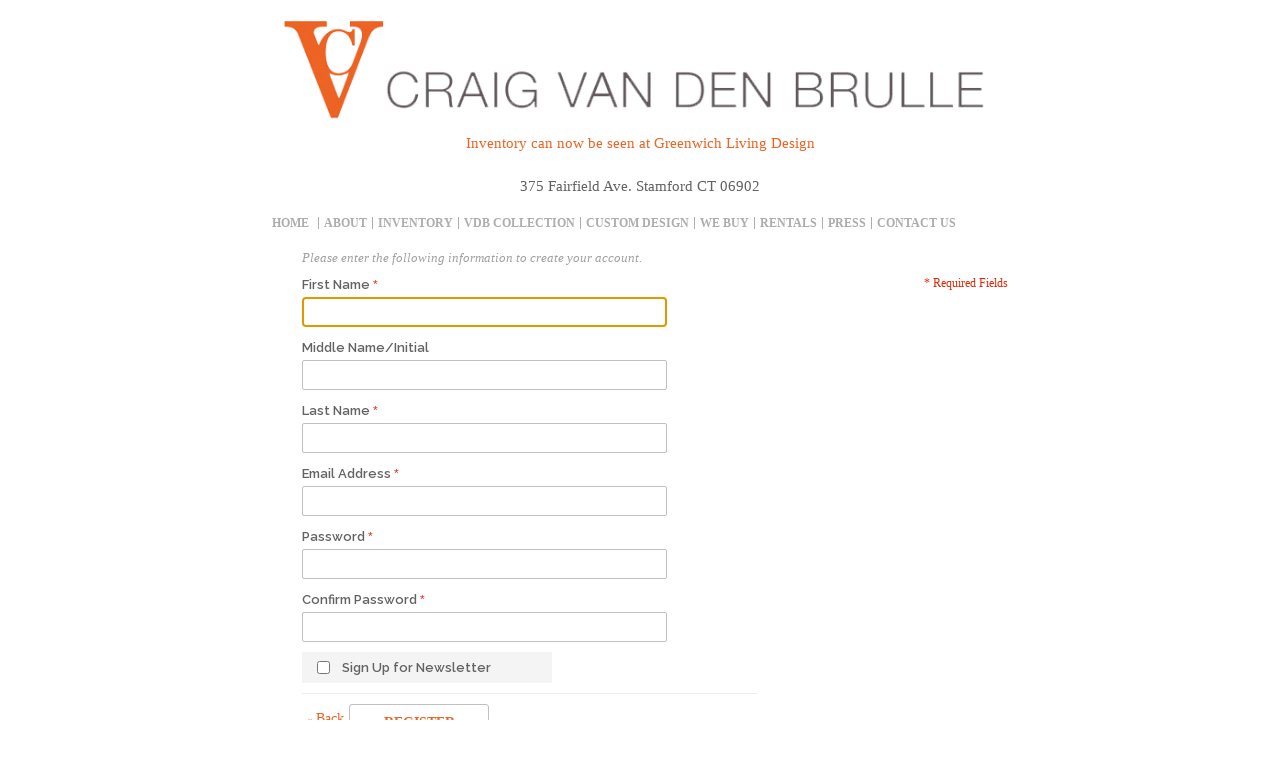

--- FILE ---
content_type: text/html; charset=UTF-8
request_url: https://craigvandenbrulle.com/customer/account/create/
body_size: 4574
content:

<!DOCTYPE html>

<!--[if lt IE 7 ]> <html lang="en" id="top" class="no-js ie6"> <![endif]-->
<!--[if IE 7 ]>    <html lang="en" id="top" class="no-js ie7"> <![endif]-->
<!--[if IE 8 ]>    <html lang="en" id="top" class="no-js ie8"> <![endif]-->
<!--[if IE 9 ]>    <html lang="en" id="top" class="no-js ie9"> <![endif]-->
<!--[if (gt IE 9)|!(IE)]><!--> <html lang="en" id="top" class="no-js"> <!--<![endif]-->

<head>
<meta http-equiv="Content-Type" content="text/html; charset=utf-8" />
<title>Create New Customer Account</title>
<meta name="description" content="Default Description" />
<meta name="keywords" content="Magento, Varien, E-commerce" />
<meta name="robots" content="INDEX,FOLLOW" />
<link rel="icon" href="https://craigvandenbrulle.com/skin/frontend/base/default/favicon.ico" type="image/x-icon" />
<link rel="shortcut icon" href="https://craigvandenbrulle.com/skin/frontend/base/default/favicon.ico" type="image/x-icon" />
<link rel="icon" href="https://craigvandenbrulle.com/skin/frontend/base/default/favicon.ico" type="image/x-icon"/>
<!--[if lt IE 7]>
<script type="text/javascript">
//<![CDATA[
    var BLANK_URL = 'https://craigvandenbrulle.com/js/blank.html';
    var BLANK_IMG = 'https://craigvandenbrulle.com/js/spacer.gif';
//]]>
</script>
<![endif]-->
<script type="text/javascript" src="https://craigvandenbrulle.com/js/prototype/prototype.js"></script>
<script type="text/javascript" src="https://craigvandenbrulle.com/js/lib/jquery/jquery-1.10.2.min.js"></script>
<script type="text/javascript" src="https://craigvandenbrulle.com/js/lib/jquery/noconflict.js"></script>
<script type="text/javascript" src="https://craigvandenbrulle.com/js/lib/ccard.js"></script>
<script type="text/javascript" src="https://craigvandenbrulle.com/js/prototype/validation.js"></script>
<script type="text/javascript" src="https://craigvandenbrulle.com/js/scriptaculous/builder.js"></script>
<script type="text/javascript" src="https://craigvandenbrulle.com/js/scriptaculous/effects.js"></script>
<script type="text/javascript" src="https://craigvandenbrulle.com/js/scriptaculous/dragdrop.js"></script>
<script type="text/javascript" src="https://craigvandenbrulle.com/js/scriptaculous/controls.js"></script>
<script type="text/javascript" src="https://craigvandenbrulle.com/js/scriptaculous/slider.js"></script>
<script type="text/javascript" src="https://craigvandenbrulle.com/js/varien/js.js"></script>
<script type="text/javascript" src="https://craigvandenbrulle.com/js/varien/form.js"></script>
<script type="text/javascript" src="https://craigvandenbrulle.com/js/mage/translate.js"></script>
<script type="text/javascript" src="https://craigvandenbrulle.com/js/mage/cookies.js"></script>
<script type="text/javascript" src="https://craigvandenbrulle.com/js/mage/captcha.js"></script>
<script type="text/javascript" src="https://craigvandenbrulle.com/skin/frontend/rwd/default/js/lib/modernizr.custom.min.js"></script>
<script type="text/javascript" src="https://craigvandenbrulle.com/skin/frontend/rwd/default/js/lib/selectivizr.js"></script>
<script type="text/javascript" src="https://craigvandenbrulle.com/skin/frontend/rwd/default/js/lib/matchMedia.js"></script>
<script type="text/javascript" src="https://craigvandenbrulle.com/skin/frontend/rwd/default/js/lib/matchMedia.addListener.js"></script>
<script type="text/javascript" src="https://craigvandenbrulle.com/skin/frontend/rwd/default/js/lib/enquire.js"></script>
<script type="text/javascript" src="https://craigvandenbrulle.com/skin/frontend/rwd/default/js/app.js"></script>
<script type="text/javascript" src="https://craigvandenbrulle.com/skin/frontend/rwd/default/js/lib/jquery.cycle2.min.js"></script>
<script type="text/javascript" src="https://craigvandenbrulle.com/skin/frontend/rwd/default/js/lib/jquery.cycle2.swipe.min.js"></script>
<script type="text/javascript" src="https://craigvandenbrulle.com/skin/frontend/rwd/default/js/slideshow.js"></script>
<script type="text/javascript" src="https://craigvandenbrulle.com/skin/frontend/rwd/default/js/lib/imagesloaded.js"></script>
<script type="text/javascript" src="https://craigvandenbrulle.com/skin/frontend/rwd/default/js/minicart.js"></script>
<link rel="stylesheet" href="//fonts.googleapis.com/css?family=Raleway:300,400,500,700,600" />
<!--[if  (lte IE 8) & (!IEMobile)]>
<link rel="stylesheet" type="text/css" href="https://craigvandenbrulle.com/skin/frontend/rwd/default/css/styles-ie8.css" media="all" />
<link rel="stylesheet" type="text/css" href="https://craigvandenbrulle.com/skin/frontend/rwd/default/css/madisonisland-ie8.css" media="all" />
<![endif]-->
<!--[if (gte IE 9) | (IEMobile)]><!-->
<link rel="stylesheet" type="text/css" href="https://craigvandenbrulle.com/skin/frontend/rwd/default/css/styles.css" media="all" />
<link rel="stylesheet" type="text/css" href="https://craigvandenbrulle.com/skin/frontend/rwd/default/css/madisonisland.css" media="all" />
<!--<![endif]-->

<script type="text/javascript">
//<![CDATA[
Mage.Cookies.path     = '/';
Mage.Cookies.domain   = '.craigvandenbrulle.com';
//]]>
</script>
<meta name="viewport" content="initial-scale=1.0, width=device-width" />

<script type="text/javascript">
//<![CDATA[
optionalZipCountries = ["HK","IE","MO","PA"];
//]]>
</script>
<script type="text/javascript">//<![CDATA[
        var Translator = new Translate([]);
        //]]></script>
<script type="text/javascript" src="https://craigvandenbrulle.com/skin/frontend/rwd/default/js/owl.carousel.js"></script>


<script>
            jQuery(document).ready(function($) {
              $('.fadeOut').owlCarousel({
		autoplay: true,
                items: 1,
                animateOut: 'fadeOut',
                loop: true,
                margin: 10,
                nav: false,
                dots: false,
              });
              
            });
          </script>

<link type="text/css" rel="stylesheet" href="https://craigvandenbrulle.com/skin/frontend/rwd/default/css/animate.css"  />
<link type="text/css" rel="stylesheet" href="https://craigvandenbrulle.com/skin/frontend/rwd/default/css/owl.carousel.min.css"  />
<link type="text/css" rel="stylesheet" href="https://craigvandenbrulle.com/skin/frontend/rwd/default/css/owl.theme.default.min.css"  />


<!--script src="https://ajax.googleapis.com/ajax/libs/jquery/1.9.1/jquery.min.js"></script-->
<!--script type="text/javascript" src="https://craigvandenbrulle.com/skin/frontend/rwd/default/js/jquery.zoom-popup.js"></script-->
<link type="text/css" rel="stylesheet" href="https://craigvandenbrulle.com/skin/frontend/rwd/default/css/zoom-popup.css"  />

<script>

$(document).ready(function() {
	$('.zoom-gallery').magnificPopup({
		delegate: 'a',
		type: 'image',
		closeOnContentClick: false,
		closeBtnInside: false,
		mainClass: 'mfp-with-zoom mfp-img-mobile',
		image: {
			verticalFit: true,
			titleSrc: function(item) {
				return item.el.attr('title') + ' &middot; <a class="image-source-link" href="'+item.el.attr('data-source')+'" target="_blank">image source</a>';
			}
		},
		gallery: {
			enabled: true
		},
		zoom: {
			enabled: true,
			duration: 300, // don't foget to change the duration also in CSS
			opener: function(element) {
				return element.find('img');
			}
		}
		
	});
});


          </script>


<script>
/* When the user clicks on the button, 
toggle between hiding and showing the dropdown content */
function myFunction() {
    document.getElementById("myDropdown").classList.toggle("show");
  }

// Close the dropdown if the user clicks outside of it
window.onclick = function(e) {
  if (!e.target.matches('.dropbtn')) {

    var dropdowns = document.getElementsByClassName("dropdown-content");
    for (var d = 0; d < dropdowns.length; d++) {
      var openDropdown = dropdowns[d];
      if (openDropdown.classList.contains('show')) {
        openDropdown.classList.remove('show');
      }
    }
  }
}
</script>

<link type="text/css" rel="stylesheet" href="https://craigvandenbrulle.com/skin/frontend/rwd/default/css/ionicons.min.css"  />
<link type="text/css" rel="stylesheet" href="https://craigvandenbrulle.com/skin/frontend/rwd/default/css/ddmenu.css"  />

  <script src="https://cdnjs.cloudflare.com/ajax/libs/modernizr/2.8.3/modernizr.min.js"></script>

</head>
<body class=" customer-account-create">
<div class="wrapper">
        <noscript>
        <div class="global-site-notice noscript">
            <div class="notice-inner">
                <p>
                    <strong>JavaScript seems to be disabled in your browser.</strong><br />
                    You must have JavaScript enabled in your browser to utilize the functionality of this website.                </p>
            </div>
        </div>
    </noscript>
    <div class="page">
        
<div class="header-language-background">
    <div class="header-language-container">
        <div class="store-language-container">
                    </div>

        
        <p class="welcome-msg"> </p>
    </div>
</div>

<header id="header" class="page-header">
    <div class="page-header-container">
        <a class="logo" href="https://craigvandenbrulle.com/">
            <img src="https://craigvandenbrulle.com/skin/frontend/base/default/images/craigvenden-logo.png" alt="Craig Vendan" class="large" />
            <img src="https://craigvandenbrulle.com/skin/frontend/base/default/images/craigvenden-logo.png" alt="Craig Vendan" class="small" />
        </a>

                <div class="store-language-container"></div>

        <!-- Skip Links -->

        <div class="skip-links">
            <a href="#header-nav" class="skip-link skip-nav">
                <span class="icon"></span>
                <span class="label">Menu</span>
            </a>

            <a href="#header-search" class="skip-link skip-search">
                <span class="icon"></span>
                <span class="label">Search</span>
            </a>

            <div class="account-cart-wrapper">
                <a href="https://craigvandenbrulle.com/customer/account/" data-target-element="#header-account" class="skip-link skip-account">
                    <span class="icon"></span>
                    <span class="label">Account</span>
                </a>

                <!-- Cart -->

                <div class="header-minicart">
                    

<a href="https://craigvandenbrulle.com/checkout/cart/" data-target-element="#header-cart" class="skip-link skip-cart  no-count">
    <span class="icon"></span>
    <span class="label">Cart</span>
    <span class="count">0</span>
</a>

<div id="header-cart" class="block block-cart skip-content">
    
<div id="minicart-error-message" class="minicart-message"></div>
<div id="minicart-success-message" class="minicart-message"></div>

<div class="minicart-wrapper">

    <p class="block-subtitle">
        Recently added item(s)        <a class="close skip-link-close" href="#" title="Close">&times;</a>
    </p>

                    <p class="empty">You have no items in your shopping cart.</p>

    </div>
</div>
                </div>
            </div>


        </div>

        <!-- Navigation -->

        <div id="header-nav" class="skip-content">
            <p style="text-align: center; font-size: 15px; color: red;"><a href="https://greenwichlivingdesign.com/">Inventory can now be seen at Greenwich Living Design</a></p>
<br />
<p style="text-align: center; font-size: 15px;">375 Fairfield Ave. Stamford CT 06902</p>

    <nav id="nav">
        <ol class="nav-primary">         
         <li class="level0 nav-1 first-home"><a href="https://craigvandenbrulle.com/" class="level0 ">Home</a></li> 
         <li  class="level0 nav-1 first"><a href="https://craigvandenbrulle.com/about.html" class="level0 ">About</a></li><li  class="level0 nav-2"><a href="https://craigvandenbrulle.com/inventory.html" class="level0 ">inventory</a></li><li  class="level0 nav-3"><a href="https://craigvandenbrulle.com/vdbcollection.html" class="level0 ">Vdb collection</a></li><li  class="level0 nav-4"><a href="https://craigvandenbrulle.com/custom-design.html" class="level0 ">Custom Design</a></li><li  class="level0 nav-5"><a href="https://craigvandenbrulle.com/we-buy.html" class="level0 ">We Buy</a></li><li  class="level0 nav-6"><a href="https://craigvandenbrulle.com/rentals.html" class="level0 ">Rentals</a></li><li  class="level0 nav-7"><a href="https://craigvandenbrulle.com/press.html" class="level0 ">Press</a></li><li  class="level0 nav-8 last"><a href="https://craigvandenbrulle.com/contact-us.html" class="level0 "> Contact Us</a></li>        </ol>
    </nav>
        </div>

        <!-- Search -->

        <div id="header-search" class="skip-content">
            
<form id="search_mini_form" action="https://craigvandenbrulle.com/catalogsearch/result/" method="get">
    <div class="input-box">
        <label for="search">Search:</label>
        <input id="search" type="search" name="q" value="" class="input-text required-entry" maxlength="128" placeholder="Search entire store here..." />
        <button type="submit" title="Search" class="button search-button"><span><span>Search</span></span></button>
    </div>

    <div id="search_autocomplete" class="search-autocomplete"></div>
    <script type="text/javascript">
    //<![CDATA[
        var searchForm = new Varien.searchForm('search_mini_form', 'search', '');
        searchForm.initAutocomplete('https://craigvandenbrulle.com/catalogsearch/ajax/suggest/', 'search_autocomplete');
    //]]>
    </script>
</form>
        </div>

        <!-- Account -->

        <div id="header-account" class="skip-content">
            <div class="links">
        <ul>
                                    <li class="first" ><a href="https://craigvandenbrulle.com/customer/account/" title="My Account" >My Account</a></li>
                                                <li ><a href="https://craigvandenbrulle.com/wishlist/" title="My Wishlist" >My Wishlist</a></li>
                                                <li ><a href="https://craigvandenbrulle.com/checkout/cart/" title="My Cart" class="top-link-cart">My Cart</a></li>
                                                <li ><a href="https://craigvandenbrulle.com/checkout/" title="Checkout" class="top-link-checkout">Checkout</a></li>
                                                <li ><a href="https://craigvandenbrulle.com/customer/account/create/" title="Register" >Register</a></li>
                                                <li class=" last" ><a href="https://craigvandenbrulle.com/customer/account/login/" title="Log In" >Log In</a></li>
                        </ul>
</div>
        </div>
    </div>
</header>


        <div class="main-container col1-layout">
            <div class="main">
                                <div class="col-main">
                                        <div class="account-create">
    <div class="page-title">
        <h1>Create an Account</h1>
    </div>
            <form action="https://craigvandenbrulle.com/customer/account/createpost/" method="post" id="form-validate" class="scaffold-form" enctype="multipart/form-data">
        <div class="fieldset">
            <input type="hidden" name="success_url" value="" />
            <input type="hidden" name="error_url" value="" />
            <input type="hidden" name="form_key" value="sN1pbebBakAUJZdI" />
            <p class="form-instructions">Please enter the following information to create your account.</p>
            <p class="required">* Required Fields</p>
            <ul class="form-list">
                <li class="fields">
                    <div class="customer-name-middlename">
    <div class="field name-firstname">
        <label for="firstname" class="required"><em>*</em>First Name</label>
        <div class="input-box">
            <input type="text" id="firstname" name="firstname" value="" title="First Name" maxlength="255" class="input-text required-entry"  />
        </div>
    </div>
    <div class="field name-middlename">
        <label for="middlename">Middle Name/Initial</label>
        <div class="input-box">
            <input type="text" id="middlename" name="middlename" value="" title="Middle Name/Initial" class="input-text "  />
        </div>
    </div>
    <div class="field name-lastname">
        <label for="lastname" class="required"><em>*</em>Last Name</label>
        <div class="input-box">
            <input type="text" id="lastname" name="lastname" value="" title="Last Name" maxlength="255" class="input-text required-entry"  />
        </div>
    </div>
</div>
                </li>
                <li>
                    <label for="email_address" class="required"><em>*</em>Email Address</label>
                    <div class="input-box">
                        <input type="email" autocapitalize="off" autocorrect="off" spellcheck="false" name="email" id="email_address" value="" title="Email Address" class="input-text validate-email required-entry" />
                    </div>
                </li>
                                                                        
                            <li class="fields">
                    <div class="field">
                        <label for="password" class="required"><em>*</em>Password</label>
                        <div class="input-box">
                            <input type="password" name="password" id="password" title="Password" class="input-text required-entry validate-password" />
                        </div>
                    </div>
                    <div class="field">
                        <label for="confirmation" class="required"><em>*</em>Confirm Password</label>
                        <div class="input-box">
                            <input type="password" name="confirmation" title="Confirm Password" id="confirmation" class="input-text required-entry validate-cpassword" />
                        </div>
                    </div>
                </li>
                                                    <li class="control">
                        <div class="input-box">
                            <input type="checkbox" name="is_subscribed" title="Sign Up for Newsletter" value="1" id="is_subscribed" class="checkbox" />
                        </div>
                        <label for="is_subscribed">Sign Up for Newsletter</label>
                    </li>
                                            </ul>
            <div class="remember-me-popup">
    <div class="remember-me-popup-head">
        <h3>What's this?</h3>
        <a href="#" class="remember-me-popup-close" title="Close">Close</a>
    </div>
    <div class="remember-me-popup-body">
        <p>Checking &quot;Remember Me&quot; will let you access your shopping cart on this computer when you are logged out</p>
        <div class="remember-me-popup-close-button a-right">
            <a href="#" class="remember-me-popup-close button" title="Close"><span>Close</span></a>
        </div>
    </div>
</div>
<script type="text/javascript">
//<![CDATA[
function toggleRememberMePopup() {
    var formParent = jQuery(this).parents('form:first');
    formParent.find('.remember-me-box a').toggleClass('hide');
    formParent.find('.remember-me-popup').toggleClass('show');
    return false;
}
var rememberMeToggleSetup = false;
jQuery(document).ready(function(){
    if (!rememberMeToggleSetup) {
        jQuery('.remember-me-box a, .remember-me-popup a').on('click', toggleRememberMePopup);
        rememberMeToggleSetup = true;
    }
});
//]]>
</script>
        </div>
        <div class="buttons-set">
            <p class="back-link"><a href="https://craigvandenbrulle.com/customer/account/login/" class="back-link"><small>&laquo; </small>Back</a></p>
            <button type="submit" title="Register" class="button"><span><span>Register</span></span></button>
        </div>
            </form>
    <script type="text/javascript">
    //<![CDATA[
        var dataForm = new VarienForm('form-validate', true);
            //]]>
    </script>
</div>
                </div>
            </div>
        </div>
                <div class="footer-container">
    <div class="footer">
                  <!--p><img alt="" src="https://craigvandenbrulle.com/media/wysiwyg/footer_02.jpg" /></p-->
<ul class="footer-lists">
<li>T: 917.539.6456</li>
<li><a class="mailto" href="mailto:info@craigvandenbrulle.com">info@craigvandenbrulle.com</a></li>
</ul>
<div class="footer-bottom">
<ul class="footer-lists"><!--li><strong><a href="/forms">Forms</a></strong></li>
<li><strong><a href="/refund">Refund</a></strong></li-->
<li>Copyright 2023 Craig Vandenbrulle Inc.</li>
</ul>
</div>            </div>
</div>
                

    </div>
</div>

</body>
</html>



--- FILE ---
content_type: text/css
request_url: https://craigvandenbrulle.com/skin/frontend/rwd/default/css/styles.css
body_size: 36189
content:
/**
 * Magento
 *
 * NOTICE OF LICENSE
 *
 * This source file is subject to the Academic Free License (AFL 3.0)
 * that is bundled with this package in the file LICENSE_AFL.txt.
 * It is also available through the world-wide-web at this URL:
 * http://opensource.org/licenses/afl-3.0.php
 * If you did not receive a copy of the license and are unable to
 * obtain it through the world-wide-web, please send an email
 * to license@magento.com so we can send you a copy immediately.
 *
 * DISCLAIMER
 *
 * Do not edit or add to this file if you wish to upgrade Magento to newer
 * versions in the future. If you wish to customize Magento for your
 * needs please refer to http://www.magento.com for more information.
 *
 * @category    design
 * @package     rwd_default
 * @copyright   Copyright (c) 2006-2016 X.commerce, Inc. and affiliates (http://www.magento.com)
 * @license     http://opensource.org/licenses/afl-3.0.php  Academic Free License (AFL 3.0)
 */
/*! normalize.css v2.0.1 | MIT License | git.io/normalize */
/* ==========================================================================
   HTML5 display definitions
   ========================================================================== */
/*
 * Corrects `block` display not defined in IE 8/9.
 */
article, aside, details, figcaption, figure, footer, header, hgroup, nav, section, summary {
	display: block;
}
/*
 * Corrects `inline-block` display not defined in IE 8/9.
 */
audio, canvas, video {
	display: inline-block;
}

/*
 * Prevents modern browsers from displaying `audio` without controls.
 * Remove excess height in iOS 5 devices.
 */
audio:not([controls]) {
 display: none;
 height: 0;
}

/*
 * Addresses styling for `hidden` attribute not present in IE 8/9.
 */
[hidden] {
 display: none;
}
/* ==========================================================================
   Base
   ========================================================================== */
/*
 * 1. Sets default font family to sans-serif.
 * 2. Prevents iOS text size adjust after orientation change, without disabling
 *    user zoom.
 */
html {
	font-family: sans-serif;
	/* 1 */
  -webkit-text-size-adjust: 100%;
	/* 2 */
  -ms-text-size-adjust: 100%;/* 2 */
}
/*
 * Removes default margin.
 */
body {
	margin: 0;
}
/* ==========================================================================
   Links
   ========================================================================== */
/*
 * Addresses `outline` inconsistency between Chrome and other browsers.
 */
a:focus {
	outline: 0;
}
/*
 * Improves readability when focused and also mouse hovered in all browsers.
 */
a:active, a:hover {
	outline: 0;
}
/* ==========================================================================
   Typography
   ========================================================================== */
/*
 * Addresses `h1` font sizes within `section` and `article` in Firefox 4+,
 * Safari 5, and Chrome.
 */
h1 {
	font-size: 2em;
}
/*
 * Addresses styling not present in IE 8/9, Safari 5, and Chrome.
 */
abbr[title] {
	border-bottom: 1px dotted;
}
/*
 * Addresses style set to `bolder` in Firefox 4+, Safari 5, and Chrome.
 */
b, strong {
	font-weight: 600;
}
/*
 * Addresses styling not present in Safari 5 and Chrome.
 */
dfn {
	font-style: italic;
}
/*
 * Addresses styling not present in IE 8/9.
 */
mark {
	background: #ff0;
	color: #000;
}
/*
 * Corrects font family set oddly in Safari 5 and Chrome.
 */
code, kbd, pre, samp {
	font-family: monospace, serif;
	font-size: 1em;
}
/*
 * Improves readability of pre-formatted text in all browsers.
 */
pre {
	white-space: pre;
	white-space: pre-wrap;
	word-wrap: break-word;
}
/*
 * Sets consistent quote types.
 */
q {
	quotes: "\201C" "\201D" "\2018" "\2019";
}
/*
 * Addresses inconsistent and variable font size in all browsers.
 */
small {
	font-size: 80%;
}
/*
 * Prevents `sub` and `sup` affecting `line-height` in all browsers.
 */
sub, sup {
	font-size: 75%;
	line-height: 0;
	position: relative;
	vertical-align: baseline;
}
sup {
	top: -0.5em;
}
sub {
	bottom: -0.25em;
}
/* ==========================================================================
   Embedded content
   ========================================================================== */
/*
 * Removes border when inside `a` element in IE 8/9.
 */
img {
	border: 0;
}

/*
 * Corrects overflow displayed oddly in IE 9.
 */
svg:not(:root) {
 overflow: hidden;
}
/* ==========================================================================
   Figures
   ========================================================================== */
/*
 * Addresses margin not present in IE 8/9 and Safari 5.
 */
figure {
	margin: 0;
}
/* ==========================================================================
   Forms
   ========================================================================== */
/*
 * Define consistent border, margin, and padding.
 */
fieldset {
	border: 1px solid #c0c0c0;
	margin: 0 2px;
	padding: 0.35em 0.625em 0.75em;
}
/*
 * 1. Corrects color not being inherited in IE 8/9.
 * 2. Remove padding so people aren't caught out if they zero out fieldsets.
 */
legend {
	border: 0;
	/* 1 */
  padding: 0;/* 2 */
}
/*
 * 1. Corrects font family not being inherited in all browsers.
 * 2. Corrects font size not being inherited in all browsers.
 * 3. Addresses margins set differently in Firefox 4+, Safari 5, and Chrome
 */
button, input, select, textarea {
	font-family: inherit;
	/* 1 */
  font-size: 100%;
	/* 2 */
  margin: 0;/* 3 */
}
/*
 * Addresses Firefox 4+ setting `line-height` on `input` using `!important` in
 * the UA stylesheet.
 */
button, input {
	line-height: normal;
}
/*
 * 1. Avoid the WebKit bug in Android 4.0.* where (2) destroys native `audio`
 *    and `video` controls.
 * 2. Corrects inability to style clickable `input` types in iOS.
 * 3. Improves usability and consistency of cursor style between image-type
 *    `input` and others.
 */
button, html input[type="button"], input[type="reset"], input[type="submit"] {
	-webkit-appearance: button;
	/* 2 */
  cursor: pointer;/* 3 */
}
/*
 * Re-set default cursor for disabled elements.
 */
button[disabled], input[disabled] {
	cursor: default;
}
/*
 * 1. Addresses box sizing set to `content-box` in IE 8/9.
 * 2. Removes excess padding in IE 8/9.
 */
input[type="checkbox"], input[type="radio"] {
	box-sizing: border-box;
	/* 1 */
  padding: 0;/* 2 */
}
/*
 * 1. Addresses `appearance` set to `searchfield` in Safari 5 and Chrome.
 * 2. Addresses `box-sizing` set to `border-box` in Safari 5 and Chrome
 *    (include `-moz` to future-proof).
 */
input[type="search"] {
	-webkit-appearance: textfield;
	/* 1 */
  -moz-box-sizing: content-box;
	-webkit-box-sizing: content-box;
	/* 2 */
  box-sizing: content-box;
}

/*
 * Removes inner padding and search cancel button in Safari 5 and Chrome
 * on OS X.
 */
input[type="search"]::-webkit-search-cancel-button, input[type="search"]::-webkit-search-decoration {
 -webkit-appearance: none;
}

/*
 * Removes inner padding and border in Firefox 4+.
 */
button::-moz-focus-inner, input::-moz-focus-inner {
 border: 0;
 padding: 0;
}
/*
 * 1. Removes default vertical scrollbar in IE 8/9.
 * 2. Improves readability and alignment in all browsers.
 */
textarea {
	overflow: auto;
	/* 1 */
  vertical-align: top;/* 2 */
}
/* ==========================================================================
   Tables
   ========================================================================== */
/*
 * Remove most spacing between table cells.
 */
table {
	border-collapse: collapse;
	border-spacing: 0;
}
/* ============================================ *
 * Reset
 * ============================================ */
*,  *:before, *:after {
	-webkit-box-sizing: border-box;
	-moz-box-sizing: border-box;
	box-sizing: border-box;
	margin: 0;
	padding: 0;
}
html {
	-webkit-tap-highlight-color: rgba(0, 0, 0, 0);
	/* Prevent tap highlight on iOS/Android */
  -webkit-text-size-adjust: 100%;/* Prevent automatic scaling on iOS */
}
body {
	background: #FFFFFF;
	color: #000000;
	line-height: 1;
}
html, body, img, fieldset, abbr, acronym {
	border: 0;
}
h1, h2, h3, h4, h5, h6 {
	font-size: 100%;
	font-weight: normal;
}
th, code, cite, caption {
	font-weight: normal;
	font-style: normal;
	text-align: left;
}
address {
	font-style: normal;
}
fieldset {
	margin: 0;
	padding: 0;
	border: 0;
}
img {
	display: block;
}
ol, ul {
	list-style: none;
}
q:before, q:after {
	content: '';
}
input:focus, input[type="search"]:focus {
	outline-offset: -2px;
}
input[type="search"] {
	-webkit-appearance: none;
	/* 1 */
  -moz-box-sizing: border-box;
	-webkit-box-sizing: border-box;
	/* 2 */
  box-sizing: border-box;
}

/* ============================================ *
 * Base Styles
 * ============================================ */
@-ms-viewport {
 width: device-width;
}
 @-o-viewport {
 width: device-width;
}
 @viewport {
 width: device-width;
}
a, button {
	-ms-touch-action: manipulation;
	touch-action: manipulation;
}
body, button, input, select, table, textarea {
	font-family: Myriad pro;
	color: #636363;
	font-size: 14px;
	line-height: 1.5;
}
a {
	color: #EE6425;
	text-decoration: none;
}
a:hover {
	color: #F18251;
	text-decoration: underline;
}
a:focus {
	outline-color: #3091c2;
	color: #143d52;
}
ol, ul {
	list-style: none;
	margin: 0;
	padding: 0;
}
/* ============================================ *
 * Typography
 * ============================================ */
h1, .h1 {
	margin: 0;
	margin-bottom: 0.7em;
	color: #EE6425;
	font-family: "Raleway", "Helvetica Neue", Verdana, Arial, sans-serif;
	font-size: 28px;
	font-weight: 400;
	font-style: normal;
	line-height: 1.2;
	text-rendering: optimizeLegibility;
	text-transform: uppercase;
}
h2, .h2 {
	margin: 0;
	margin-bottom: 0.5em;
	color: #636363;
	font-family: "Raleway", "Helvetica Neue", Verdana, Arial, sans-serif;
	font-size: 24px;
	font-weight: 400;
	font-style: normal;
	line-height: 1.2;
	text-rendering: optimizeLegibility;
	text-transform: uppercase;
}
h3, .h3 {
	margin: 0;
	margin-bottom: 10px;
	color: #636363;
	font-family: "Raleway", "Helvetica Neue", Verdana, Arial, sans-serif;
	font-size: 18px;
	font-weight: 400;
	font-style: normal;
	line-height: 1.4;
	text-rendering: optimizeSpeed;
	text-transform: uppercase;
}
h4, .h4 {
	margin: 0;
	margin-bottom: 10px;
	color: #636363;
	/*font-family: "Helvetica Neue", Verdana, Arial, sans-serif;*/ 
  font-size: 14px;
	font-weight: 600;
	font-style: normal;
	line-height: 1.4;
	text-rendering: optimizeSpeed;
	text-transform: uppercase;
}
h5, .h5 {
	margin: 0;
	margin-bottom: 10px;
	color: #636363;
	/*font-family: "Helvetica Neue", Verdana, Arial, sans-serif;*/
  font-size: 13px;
	font-weight: bold;
	font-style: normal;
	line-height: 1.4;
	text-rendering: optimizeSpeed;
	text-transform: uppercase;
}
h6, .h6 {
	margin: 0;
	margin-bottom: 5px;
	color: #636363;
	font-family: "Helvetica Neue", Verdana, Arial, sans-serif;
	font-size: 12px;
	font-weight: bold;
	font-style: normal;
	line-height: 1.4;
	text-rendering: optimizeSpeed;
	text-transform: uppercase;
}
/* ============================================ *
 * Shared Classes
 * ============================================ */
.address-list address {
	margin-bottom: 1em;
}
.availability {
	margin-bottom: 0;
	font-size: 13px;
	text-transform: uppercase;
}
.availability .label {
	display: none;
}
.availability.in-stock {
	color: #11b400;
}
.availability.available-soon, .availability.out-of-stock {
	color: #df280a;
}
.availability-only {
	color: #df280a;
	margin-bottom: 10px;
}
/* -------------------------------------------- *
 * Page Titles
 */
.page-title h1, .page-title h2, .product-name h1, .product-name .h1 {
	text-transform: uppercase;
	font-size: 15px;
	font-weight: 600;
	color: #636363;
	border-bottom: 1px solid #ededed;
	padding-bottom: 3px;
	margin-bottom: 15px;
	text-transform: initial;
}
/* -------------------------------------------- *
 * Block Module
 */
.block, .col-left-first {
	margin-bottom: 20px;
}
.col-left-first .block:last-of-type {
	margin-bottom: 0;
}
.block-title {
	position: relative;
	padding: 10px 0 0;
	margin-bottom: 5px;
	border-top: 1px solid #cccccc;
}
.block-title h2, .block-title h3, .block-title strong {
	margin: 0;
	margin-bottom: 10px;
	color: #636363;	
	font-size: 15px;
	font-weight: 600;
	font-style: normal;
	line-height: 1.4;
	text-rendering: optimizeSpeed;
	text-transform: uppercase;
	color: #EE6425;
	margin-bottom: 0;
	text-transform: uppercase;
	font-weight: 600;
}
.block-title small {
	font-size: 100%;
	font-weight: normal;
	color: #a0a0a0;
}
 body:not(.customer-account) .block:first-child .block-title {
 border-top: none;
 padding-top: 0;
}
.block-subtitle {
	font-weight: bold;
	margin-bottom: 7px;
}
.block-content {
	margin-top: 5px;
}
.block-content.unpad {
	padding: 0;
}
.block-content li.item {
	margin: 0 0 10px 9px;
}
.block-content li.item:last-child {
	margin-bottom: 0;
}
.block .actions {
	margin: 10px 0 0;
}
.block .actions:after {
	content: '';
	display: table;
	clear: both;
}
.block .actions a {
	float: left;
}
.block .actions .button {
	float: right;
}
 .col-left .block .actions .button ~ a, .col-right .block .actions .button ~ a {
 line-height: 33px;
 margin-right: 5px;
}
 @media only screen and (max-width: 770px) {
 .sidebar .block:not(.block-layered-nav) {
 margin-bottom: 0;
}
 .sidebar .block:not(.block-layered-nav) .block-title {
 padding: 0;
 margin-top: 0;
 border-bottom: none;
 border-top: none;
 margin-bottom: 0;
}
 .sidebar .block:not(.block-layered-nav) .block-title > strong {
 margin: 0;
 margin-bottom: 10px;
 color: #636363;
 font-family: "Raleway", "Helvetica Neue", Verdana, Arial, sans-serif;
 font-size: 14px;
 font-weight: bold;
 font-style: normal;
 line-height: 1.4;
 text-rendering: optimizeSpeed;
 text-transform: uppercase;
 -moz-user-select: none;
 -ms-user-select: none;
 -webkit-user-select: none;
 -o-user-select: none;
 user-select: none;
 font-weight: normal;
 margin-bottom: 0px;
 padding: 7px 10px 7px 24px;
 border-width: 1px;
 border-style: solid;
 border-color: #cccccc;
 position: relative;
 background-color: #f4f4f4;
 display: block;
 width: 100%;
 cursor: pointer;
 border-bottom: 0;
}
 .sidebar .block:not(.block-layered-nav) .block-title > strong:after {
 content: '';
 position: absolute;
 width: 0;
 height: 0;
 display: block;
 border-top: 4px solid transparent;
 border-bottom: 4px solid transparent;
 border-left: 4px solid #EE6425;
 border-right: none;
 left: 10px;
 top: 50%;
 margin-top: -3px;
}
 .sidebar .block:not(.block-layered-nav) .block-title > strong:hover {
 background-color: #ececec;
}
 .sidebar .block:not(.block-layered-nav) .block-title.active > strong {
 margin: 0;
 margin-bottom: 10px;
 color: #636363;
 font-family: "Raleway", "Helvetica Neue", Verdana, Arial, sans-serif;
 font-size: 14px;
 font-weight: bold;
 font-style: normal;
 line-height: 1.4;
 text-rendering: optimizeSpeed;
 text-transform: uppercase;
 -moz-user-select: none;
 -ms-user-select: none;
 -webkit-user-select: none;
 -o-user-select: none;
 user-select: none;
 font-weight: normal;
 margin-bottom: 0px;
 padding: 7px 10px 7px 24px;
 border-width: 1px;
 border-style: solid;
 border-color: #cccccc;
 position: relative;
 background-color: #f4f4f4;
}
 .sidebar .block:not(.block-layered-nav) .block-title.active > strong:after {
 content: '';
 position: absolute;
 width: 0;
 height: 0;
 display: block;
 border-right: 4px solid transparent;
 border-left: 4px solid transparent;
 border-top: 4px solid #EE6425;
 border-bottom: none;
 left: 10px;
 top: 50%;
 margin-top: -3px;
}
 .sidebar .block:not(.block-layered-nav) .block-title.active > strong:hover {
 background-color: #ececec;
}
 .sidebar .block:not(.block-layered-nav) .block-content {
 padding: 10px;
 margin-top: 0;
 border-width: 0 1px;
 border-style: solid;
 border-color: #cccccc;
}
 .sidebar .block:last-of-type {
 border-bottom: 1px solid #cccccc;
}
}
/* -------------------------------------------- *
 * Secondary Navigation
 */
.block-account .block-title, .block-cms-menu .block-title {
	padding-top: 0;
	border-top: none;
}
.block-account li, .block-cms-menu li {
	text-transform: uppercase;
	font-family: "Raleway", "Helvetica Neue", Verdana, Arial, sans-serif;
	margin: 7px 0;
}
.block-account li strong, .block-cms-menu li strong {
	font-weight: 400;
	color: #EE6425;
}
.block-account li a, .block-cms-menu li a {
	color: #636363;
}
.block-account li a:hover, .block-cms-menu li a:hover {
	color: #EE6425;
}
/* ============================================ *
 * Buttons
 * ============================================ */
/* Secondary Buttons */
.cart .buttons-set .button, .cart-table .button, .sidebar .actions .button, .button.button-secondary {
	background: #dddddd;
	color: #636363;
	padding: 7px 15px;
}
.cart .buttons-set .button:hover, .cart-table .button:hover, .sidebar .actions .button:hover, .button.button-secondary:hover {
	background: #d0d0d0;
	cursor: pointer;
}
.cart .buttons-set .button:active, .cart-table .button:active, .sidebar .actions .button:active, .button.button-secondary:active {
	background: #c4c4c4;
	color: #636363;
}
.cart .buttons-set .button:focus, .cart-table .button:focus, .sidebar .actions .button:focus, .button.button-secondary:focus {
	color: #636363;
	background: #c4c4c4;
	outline: none;
}
.sidebar .actions button.button {
	white-space: normal;
}
/* Primary Buttons */
.button, .cart-table .product-cart-actions .button, #co-shipping-method-form .buttons-set .button, .footer .button {
	/*background: #EE6425;*/
	display: inline-block;
	padding: 7px 15px;
	border: 0;
	border-radius: 3px;
	-webkit-border-radius: 3px;
	color: #FFFFFF;
	font-size: 14px;
	font-weight: normal;
	/*font-family: "Raleway", "Helvetica Neue", Verdana, Arial, sans-serif;*/
    line-height: 19px;
	text-align: center;
	text-transform: uppercase;
	vertical-align: middle;
	white-space: nowrap;
}
.button:hover, .cart-table .product-cart-actions .button:hover, #co-shipping-method-form .buttons-set .button:hover, .footer .button:hover {
	background: #F4622F;
	cursor: pointer;
}
.button:active, .cart-table .product-cart-actions .button:active, #co-shipping-method-form .buttons-set .button:active, .footer .button:active {
	background: #F08347;
	color: #FFFFFF;
}
.button:focus, .cart-table .product-cart-actions .button:focus, #co-shipping-method-form .buttons-set .button:focus, .footer .button:focus {
	background-color: #F08347;
	outline: none;
	color: #FFFFFF;
}
a.button {
	text-decoration: none;
}
a.button:hover {
	color: #FFFFFF;
}
/* Disabled - class for anchor, state for form elements */
.button.disabled, .button:disabled {
	background: #C8C8C8;
	opacity: 0.6;
	cursor: not-allowed;
}
/* Adjacent buttons */
.button + .button {
	margin-left: 5px;
}
.button2 {
	border: 0;
	padding: 0 5px;
	margin: 0;
	background: transparent;
	cursor: pointer;
	vertical-align: middle;
}
.button2:focus {
	outline: none;
}
.button2 span, .button2 span span {
	line-height: 30px;
	height: 30px;
	text-decoration: underline;
	text-transform: uppercase;
	display: inline-block;
	color: #EE6425;
	font-family: "Raleway", "Helvetica Neue", Verdana, Arial, sans-serif;
}
.button2 span:hover, .button2 span span:hover {
	text-decoration: none;
	color: #246b8f;
}
 @media only screen and (max-width: 770px) {
 .col2-set .buttons-set .button,  .col2-set .buttons-set .button2 {
 float: none;
 width: 100%;
 margin-left: 0;
 margin-right: 0;
}
 .col2-set .buttons-set .back-link {
 display: none;
}
 .col2-set .buttons-set .required {
 display: none;
}
}
@media only screen and (max-width: 479px) {
 .buttons-set .button {
 float: none;
 width: 100%;
 margin-left: 0;


 margin-right: 0;
 margin-bottom: 7px;
}
 .buttons-set .back-link {
 display: none;
}
 .buttons-set .required {
 display: none;
}
}
/* -------------------------------------------- *
 * Paypal Button
 */
.paypal-logo.paypal-after {
	float: left;
}
.paypal-after .paypal-or {
	float: left;
}
.paypal-or {
	line-height: 34px;
	margin: 0px 10px 5px;
}
.paypal-after .paypal-button {
	float: left;
}
.paypal-button {
	line-height: 0px;
}
.paypal-button img {
	display: inline;
}
 @media only screen and (max-width: 740px) {
 .paypal-or {
 line-height: 20px;
}
 .paypal-logo,  .paypal-or,  .paypal-button {
 text-align: center;
 width: 100%;
 display: block;
 margin-right: 0;
 margin-left: 0;
 float: none;
}
}
/* -------------------------------------------- *
 * Button Sets
 */
.buttons-set {
	clear: both;
	margin: 10px 0 0;
	padding-top: 10px;
	border-top: 1px solid #ededed;
	text-align: right;
}
.buttons-set p.required {
	margin: 0;
	margin-left: 10px;
	line-height: 33px;
	float: right;
}
.buttons-set .back-link {
	float: left;
	margin: 0;
	line-height: 33px;
}
.buttons-set a:not(.button) {
 line-height: 20px;
 display: inline-block;
 padding: 5px;
}
.buttons-set button.button {
	margin-left: 5px;
	min-width: 140px;
}
.buttons-set:after {
	content: '';
	display: table;
	clear: both;
}
/* -------------------------------------------- *
 * Icons
 */
.icon-sprite, .btn-remove2, .ratings .rating-box, .ratings .rating-box .rating, .sorter > .sort-by .sort-by-switcher, .sorter > .view-mode .grid, .sorter > .view-mode .list, .skip-nav .icon, .skip-search .icon, #search_mini_form .search-button:before, .skip-account .icon, .skip-cart .icon, .product-view .sharing-links a, .review-summary-table .rating-box .rating-number:after, .ratings-table .rating-box, .ratings-table .rating-box .rating {
	background-image: url(../images/icon_sprite.png);
	background-repeat: no-repeat;
	text-indent: -9999px;
}
 @media (-webkit-min-device-pixel-ratio: 2), (min--moz-device-pixel-ratio: 2), (-o-min-device-pixel-ratio: 4 / 2), (min-device-pixel-ratio: 2), (min-resolution: 192dpi), (min-resolution: 2dppx) {
 .icon-sprite, .btn-remove2, .ratings .rating-box, .ratings .rating-box .rating, .sorter > .sort-by .sort-by-switcher, .sorter > .view-mode .grid,  .sorter > .view-mode .list, .skip-nav .icon, .skip-search .icon, #search_mini_form .search-button:before, .skip-account .icon, .skip-cart .icon, .product-view .sharing-links a, .review-summary-table .rating-box .rating-number:after, .ratings-table .rating-box, .ratings-table .rating-box .rating {
 background-image: url(../images/icon_sprite@2x.png);
 background-size: 100px 1000px;
}
}
/* -------------------------------------------- *
 * Breadcrumbs
 */
.breadcrumbs {
	overflow: hidden;
	margin: -15px 0 15px;
}
.breadcrumbs li {
	float: left;
	font-size: 12px;
	font-family: "Raleway", "Helvetica Neue", Verdana, Arial, sans-serif;
	text-transform: uppercase;
}
.breadcrumbs a {
	float: left;
	color: #636363;
}
.breadcrumbs a:hover {
	color: #EE6425;
}
.breadcrumbs strong {
	color: #636363;
	font-weight: normal;
}
.breadcrumbs span {
	float: left;
	padding: 0 7px;
}
 @media only screen and (max-width: 770px) {
 .breadcrumbs {
 display: none;
}
}
/* -------------------------------------------- *
 * Button - Remove / Previous
 */
.btn-remove, .btn-previous {
	display: inline-block;
	width: 20px;
	height: 20px;
	border: 1px solid #ededed;
	text-align: center;
	/* Hide text */
  font: 0/0 a;
	text-shadow: none;
	color: transparent;
	position: relative;
}
.btn-remove:hover, .btn-previous:hover {
	background-color: #EE6425;
	border-color: #EE6425;
}
.btn-remove:after {
	content: 'X';
	color: #EE6425;
	height: 20px;
	line-height: 20px;
	width: 100%;
	font-size: 10px;
	font-family: Arial, "Helvetica Neue", Verdana, Arial, sans-serif;
	font-weight: bold;
}
.btn-remove:hover:after {
	color: #FFFFFF;
	text-decoration: none;
}
.btn-remove2 {
	background-position: 4px -648px;
	border: none;
	vertical-align: top;
}
.btn-remove2:after {
	display: none;
}
.btn-remove2:hover {
	background-color: transparent;
 filter: progid:DXImageTransform.Microsoft.Alpha(Opacity=80);
	opacity: 0.8;
}
.btn-previous:after {
	content: '';
	position: absolute;
	width: 0;
	height: 0;
	display: block;
	border-top: 4px solid transparent;
	border-bottom: 4px solid transparent;
	border-right: 4px solid #EE6425;
	border-left: none;
	position: absolute;
	top: 50%;
	left: 50%;
	margin-left: -2px;
	margin-top: -4px;
}
.btn-previous:hover:after {
	content: '';
	position: absolute;
	width: 0;
	height: 0;
	display: block;
	border-top: 4px solid transparent;
	border-bottom: 4px solid transparent;
	border-right: 4px solid white;
	border-left: none;
}
.block-layered-nav .currently .btn-remove, .block-layered-nav .currently .btn-previous, .mini-products-list .btn-remove, .mini-products-list .btn-previous, #compare-items .btn-remove, #compare-items .btn-previous {
	float: right;
	margin-left: 6px;
}
/* -------------------------------------------- *
 * Checkout Agreements
 */
.checkout-agreements li {
	margin-bottom: 20px;
}
.checkout-agreements .agreement-content {
	overflow-y: auto;
	max-width: 670px;
	max-height: 125px;
	margin-bottom: 10px;
	padding: 10px;
	border: 1px solid #cccccc;
	background: #f4f4f4;
}
/* -------------------------------------------- *
 * CVV Security Code
 */
.cvv-what-is-this {
	margin-left: 10px;
	font-size: 13px;
	line-height: 24px;
}
/* -------------------------------------------- *
 * Container
 */
.main-container, .footer-container {
	position: relative;
	/*max-width: 1260px;*/
        max-width: 796px;
	margin: 0 auto;
	padding: 15px;
}
.main-container:after, .footer-container:after {
	content: '';
	display: table;
	clear: both;
}
 @media only screen and (min-width: 480px) {
 .main-container,  .footer-container {
 padding: 15px 30px;
}
}
.footer-container {
	padding-top: 0px;
	padding-bottom: 0px;
}
/* -------------------------------------------- *
 * Column Layouts
 */
.main:after, .col-wrapper:after {
	content: '';
	display: table;
	clear: both;
}
.col-left, .col-right, .col-main {
	padding: 0 10px;
}
.col-left {
	float: left;
	width: 25%;
	padding-left: 0;
	/* Remove the 15px padding */
  clear: left;
}
.col-left img {
	max-width: 100%;
}
.col-right {
	float: right;
	width: 25%;
	padding-right: 0;/* Remove the 15px padding */
}
.col-right img {
	max-width: 100%;
}
.col-main {
	float: left;
	width: 75%;
}
.col1-layout .col-main {
	float: none;
	width: auto;
	padding: 0;/* Remove the 15px padding */
}
.col2-left-layout .col-main {
	float: right;
	padding-right: 0;/* Remove the 15px padding */
}
.col2-right-layout .col-main {
	padding-left: 0;/* Remove the 15px padding */
}
.col3-layout .col-right {
	width: 20.83333%;
}
.col3-layout .col-wrapper {
	float: left;
	width: 79.16667%;
}
.col3-layout .col-wrapper .col-main {
	float: right;
	width: 73.68421%;
}
.col3-layout .col-wrapper .col-left {
	width: 26.31579%;
}
 @media only screen and (max-width: 1000px) {
 .col3-layout .col-right {
 float: left;
 clear: left;
 padding-left: 0;
 padding-right: 10px;
 width: 25%;
}
 .col3-layout .col-wrapper {
 float: right;
 width: 100%;
}
 .col3-layout .col-wrapper .col-main {
 float: right;
 width: 75%;
}
 .col3-layout .col-wrapper .col-left {
 width: 25%;
}
}
@media only screen and (max-width: 770px) {
 .col-left,  .col-right,  .col-main,  .col1-layout .col-left,  .col1-layout .col-right,  .col1-layout .col-main,  .col2-left-layout .col-left,  .col2-left-layout .col-right,  .col2-left-layout .col-main,  .col2-right-layout .col-left,  .col2-right-layout .col-right,  .col2-right-layout .col-main,  .col3-layout .col-wrapper .col-left,  .col3-layout .col-right,  .col3-layout .col-wrapper .col-main {
 padding: 0;
 margin-bottom: 10px;
 float: none;
 width: auto;
}
 .col3-layout .col-wrapper {
 float: none;
 width: auto;
}
 .col-main {
 float: none;
 width: auto;
}
 .col-main .col-left {
 padding: 0;
/* On product listing pages, the left column gets moved inside col-main on small viewports */
  }
}
/* Content Columns */
.col2-set {
	width: 100%;
}
.col2-set .col-1, .col2-set .col-2 {
	width: 50%;
	padding: 20px;
}
@media only screen and (max-width: 770px) {
 .col2-set .col-1,  .col2-set .col-2 {
 padding: 10px;
}
}
.col2-set .col-1 {
	float: left;
	padding-left: 0;
}
.col2-set .col-2 {
	float: right;
	padding-right: 0;
}
@media only screen and (max-width: 479px) {
 .col2-set .col-1,  .col2-set .col-2 {
 float: none;
 width: auto;
 border: 0;
 padding-right: 0;
 padding-left: 0;
}
}
.col2-set .narrow {
	width: 33%;
}
.col2-set .wide {
	width: 65%;
}
.col2-set:after {
	content: '';
	display: table;
	clear: both;
}


/* -------------------------------------------- *
 * Before
 */
@media only screen and (min-width: 690px) {
.footer-lists li:before, .footer-lists li:after {
 position: absolute;
 content: "";
 height: 10px;
 width:1px;
 left: -5px;
 top: 3px;
 background: #636363;
}
 .footer-lists li:first-child:before, .footer-lists li:first-child:after {
 background: none;
}
}

/* -------------------------------------------- *
 * Before
 */


/* -------------------------------------------- *
 * Top Container
 */
@media only screen and (min-width: 771px) {
 .top-container {
 max-width: 1260px;
 margin: 0 auto;
 padding: 0 30px;
}
}
/* -------------------------------------------- *
 * Global Site Notice
 */
.global-site-notice {
	background: #676157;
	color: #e6e6e6;
	font-size: 11px;
}
.global-site-notice .notice-inner {
	padding-left: 120px;
	width: 100%;
	max-width: 1200px;
	margin-left: auto;
	margin-right: auto;
	line-height: 11px;
	min-height: 40px;
	padding-top: 14.5px;
	padding-bottom: 14.5px;
	background-image: url("../images/demo-logo.png");
	background-position: left;
	background-repeat: no-repeat;
}
.global-site-notice p {
	margin-bottom: 0;
}
/* -------------------------------------------- *
 * Promotional Message Banner
 */
.promo-msg {
	color: #EE6425;
	text-align: center;
	margin: 10px;
	text-transform: uppercase;
	font-family: "Raleway", "Helvetica Neue", Verdana, Arial, sans-serif;
}
/* -------------------------------------------- *
 * Grid
 */
.grid:after {
	content: '';
	display: table;
	clear: both;
}
/* -------------------------------------------- *
 * Messages
 */
.success {
	color: #11b400;
}
.error {
	color: #df280a;
	font-weight: bold;
}
.notice {
	color: #e26703;
	font-weight: bold;
}
/* -------------------------------------------- *
 * Messages
 */
.messages {
	margin-bottom: 10px;
}
.messages li li {
	position: relative;
	margin-bottom: 5px;
	padding: 7px 10px 7px 20px;
	background: #f4f4f4;
	font-size: 15px;
}
.messages li li:before {
	top: 50%;
	left: 0;
	margin-top: -6px;
}
.messages .error-msg li {
	color: black;
	border-left: 5px solid #df280a;
	background-color: #faebe7;
}
.messages .error-msg li:before {
	content: '';
	position: absolute;
	width: 0;
	height: 0;
	display: block;
	border-top: 6px solid transparent;
	border-bottom: 6px solid transparent;
	border-left: 6px solid #df280a;
	border-right: none;
}
.messages .notice-msg li {
	color: black;
	border-left: 5px solid #e26703;
	background-color: #f9ebe6;
}
.messages .notice-msg li:before {
	content: '';
	position: absolute;
	width: 0;
	height: 0;
	display: block;
	border-top: 6px solid transparent;
	border-bottom: 6px solid transparent;
	border-left: 6px solid #e26703;
	border-right: none;
}
.messages .success-msg li {
	color: black;
	border-left: 5px solid #11b400;
	background-color: #eff5ea;
}
.messages .success-msg li:before {
	content: '';
	position: absolute;
	width: 0;
	height: 0;
	display: block;
	border-top: 6px solid transparent;
	border-bottom: 6px solid transparent;
	border-left: 6px solid #11b400;
	border-right: none;
}
 @media only screen and (min-width: 915px) {
 .order-list-grid .col-1 {
 width: 30%;
}
 .order-list-grid .col-2 {
 width: 50%;
 padding-right: 20px;
}
 .order-list-grid .col-3 {
 clear: none;
 width: 20%;
 padding-top: 0;
}
}
/* -------------------------------------------- *
 * Page Popup
 */
.page-popup {
	padding: 20px;
	background: #FFFFFF;
	height: auto;
}
.page-popup h1 {
	margin: 0 0 0.5em;
	font-size: 36px;
}
/* -------------------------------------------- *
 * Payment Methods
 */
.payment-methods {
	margin-bottom: 20px;
}
.payment-methods dt {
	padding: 5px 0;
}
.payment-methods dd {
	padding-top: 10px;
}
.payment-methods .form-list {
	position: relative;
	display: inline-block;
	max-width: 100%;
	margin: 5px 15px 15px;
	padding: 15px;
	border: 1px solid #cccccc;
	background: #f4f4f4;
}
.payment-methods .form-list:before {
	content: '';
	position: absolute;
	width: 0;
	height: 0;
	display: block;
	border-right: 10px solid transparent;
	border-left: 10px solid transparent;
	border-bottom: 10px solid #cccccc;
	border-top: none;
	top: -11px;
	left: 30px;
}
.payment-methods .form-list:after {
	content: '';
	position: absolute;
	width: 0;
	height: 0;
	display: block;
	border-right: 10px solid transparent;
	border-left: 10px solid transparent;
	border-bottom: 10px solid #f4f4f4;
	border-top: none;
	top: -10px;
	left: 30px;
}
.payment-methods .form-list li:last-child {
	margin-bottom: 0;
}
/* -------------------------------------------- *
 * Please Wait (Loading Indicator)
 */
.please-wait {
	display: inline-block;
	margin-left: 10px;
	margin-top: 5px;
	line-height: 24px;
	height: 24px;
	white-space: nowrap;/* Prevent the linebreak in the HTML from causing layout issues */
}
.please-wait img {
	float: left;
	margin-right: 5px;
	width: 24px;
}
/* -------------------------------------------- *
 * Price Box - Standard
 */
.price-box {
	margin: 7px 0;
	font-family: "Helvetica Neue", Verdana, Arial, sans-serif;
}
.price-box p {
	margin-bottom: 0;
}
.price-notice {
	color: #a0a0a0;
}
.price-box .price {
	color: #636363;
	font-size: 16px;
}
.price-box .price, .price {
	font-family: "Helvetica Neue", Verdana, Arial, sans-serif;
}
.price-box .price-label {
	color: #a0a0a0;
	white-space: nowrap;
	font-family: "Raleway", "Helvetica Neue", Verdana, Arial, sans-serif;
}
.price-box .minimal-price-link {
	padding-left: 1em;
	color: #EE6425;
	display: block;/* We want this to show on its own line, otherwise the layout looks funky */
}
.price-box .minimal-price-link .label {
	color: #a0a0a0;
}
/* -------------------------------------------- *
 * Price Box - Special
 */
.price-box .old-price, .price-box .special-price {
	display: inline-block;
}
.price-box .old-price .price-label, .price-box .special-price .price-label {
	display: none;
}
.price-box .old-price .price, .price-box .special-price .price {
	display: inline-block;
}
.price-box .old-price .price {
	color: #a0a0a0;
	text-decoration: line-through;
}
.price-box .special-price {
	color: #EE6425;
	padding-left: 1em;
}
.price-box .special-price .price-label {
	color: #D84D3C;
}
/* -------------------------------------------- *
 * Price Box - Taxes
 */
.price-box .price-excluding-tax, .price-box .price-including-tax {
	display: block;
}
span.weee {
	display: block;
}
/* -------------------------------------------- *
 * Tier Prices
 */
.product-pricing, .tier-prices, .tier-prices-grouped {
	display: inline-block;
	padding: 4px 8px;
	background: #FBF4DE;
	border: 1px solid #E2D4C7;
	margin-top: 7px;
}
.product-pricing li, .tier-prices li, .tier-prices-grouped li {
	font-size: 12px;
}
.product-pricing .benefit, .tier-prices .benefit, .tier-prices-grouped .benefit {
	font-style: italic;
}
.product-pricing .price, .tier-prices .price, .tier-prices-grouped .price {
	font-weight: bold;
}
/* ============================================ *
 * Item Options
 * ============================================ */
.item-options {
	font-size: 14px;
	font-family: "Raleway", "Helvetica Neue", Verdana, Arial, sans-serif;
}
.item-options:after {
	content: '';
	display: table;
	clear: both;
}
.item-options dt {
	float: left;
	clear: left;
	font-weight: 600;
	padding-right: 5px;
	font-style: italic;
}
.item-options dt:after {
	content: ': ';
}
.item-options dd {
	float: left;
	padding-left: 10px;
	margin: 0 0 6px;
}
.truncated, .truncated a.dots {
	cursor: help;
}
.truncated a.details {
	cursor: help;
	height: 16px;
	line-height: 16px;
}
.truncated a.details:hover {
	text-decoration: none;
}
.truncated .truncated_full_value {
	position: relative;
	z-index: 300;
}
.truncated .truncated_full_value .item-options {
	display: none;
	position: absolute;
	z-index: 300;
	width: 200px;
	padding: 8px;
	border: 1px solid #EE6425;
	background-color: #EE6425;
	top: 21px;
	left: -100px;
}
.truncated .truncated_full_value .item-options:after {
	content: '';
	position: absolute;
	width: 0;
	height: 0;
	display: block;
	border-right: 7px solid transparent;
	border-left: 7px solid transparent;
	border-bottom: 7px solid #EE6425;
	border-top: none;
	left: 97px;
	top: -7px;
}
.truncated .truncated_full_value .item-options > p {
	font-weight: bold;
	text-transform: uppercase;
	margin-bottom: 8px;
}
.truncated .show .item-options {
	display: block;
}
 @media only screen and (max-width: 479px) {
 .truncated {
 cursor: inherit;
}
 .truncated a.details {
 display: none;
}
 .truncated .truncated_full_value .item-options {
 display: block;
 position: static;
 z-index: 1;
 width: 100%;
 border: none;
 background-color: transparent;
}
 .truncated .truncated_full_value .item-options p {
 float: none;
}
 .truncated .truncated_full_value .item-options:after {
 display: none;
}
}
/* -------------------------------------------- *
 * Printer Friendly Page
 */
.page-print {
	width: 6.5in;
	margin: 20px;
	background: #FFFFFF;
}
/* -------------------------------------------- *
 * Add to links
 */
.add-to-links {
	margin: 7px 0;
}
.add-to-links a {
	display: inline-block;
	padding: 0px 3px 3px;
}
.add-to-links .separator {
	display: none;
}

/* -------------------------------------------- *
 * Product Image
 */
.product-image, .no-touch .product-img-box .product-image:not(.zoom-available):hover {
 position: relative;
 display: block;
 /*border: 1px solid #ededed;*/
}
 @media only screen and (max-width: 770px) {
 body .product-img-box .product-image:hover {
 border-color: #ededed;
}
}
.no-touch .product-image:hover {
	border-color: #EE6425;
}
/* -------------------------------------------- *
 * Ratings
 */
.ratings {
	margin: 7px 0;
}
.ratings .rating-box, .ratings .rating-links {
	margin: 5px 0;
}
.ratings .rating-box {
	width: 65px;
	height: 13px;
	background-repeat: repeat-x;
	background-position: 0 -615px;
	overflow: hidden;
}
.ratings .rating-box .rating {
	float: left;
	height: 13px;
	background-repeat: repeat-x;
	background-position: 0 -600px;
}
.ratings .amount {
	display: block;
	margin: 5px auto;
}
.ratings .rating-links .separator {
	margin: 0 3px;
}
/* -------------------------------------------- *
 * Standard Formatted Text Block
 */
.std p {
	margin: 0 0 1.5em;
}
.std ol {
	list-style: decimal outside;
	margin-bottom: 1.5em;
}
.std ol li {
	margin-left: 2em;
}
.std ul {
	list-style: disc outside;
	margin-bottom: 1.5em;
}
.std ul li {
	margin-left: 2em;
}
.std .note {
	color: #a0a0a0;
	font-size: 13px;
}
/* -------------------------------------------- *
 * Tabs
 */
.tabs {
	margin-bottom: 10px;
	background: #FFFFFF;
}
/* -------------------------------------------- *
 * Toolbar
 */
.toolbar {
	margin-top: 0;
        margin-bottom: 0;
        border-bottom: 1px solid #e8e8e8;
        border-top: 1px solid #e8e8e8;
        background: #e8e8e8;
        padding: 5px 10px 0px 10px;
}
.toolbar:after {
	content: '';
	display: table;
	clear: both;
}
.pager-no-toolbar {
	margin-bottom: 10px;
}
 .pager-no-toolbar ~ .pager-no-toolbar {
 margin-top: 10px;
}
.toolbar, .pager {
	font-family: "Raleway", "Helvetica Neue", Verdana, Arial, sans-serif;
	color: #333333;
	line-height: 30px;
	font-size: 12px;
}
.toolbar label, .pager-no-toolbar label {
	font-weight: normal;
	text-transform: uppercase;
}
.sorter {
	float: left;
	margin-bottom: 5px;
}
.sorter label {
	float: left;
	margin-right: 5px;
}
.sorter label:after {
	content: ':';
}
.sorter > .sort-by {
	float: left;
	margin-right: 5px;
	height: 30px;
}
.sorter > .sort-by .sort-by-switcher {
	width: 30px;
	height: 30px;
	display: inline-block;
}
.sorter > .sort-by .sort-by-switcher--asc {
	background-position: 4px -542px;
}
.sorter > .sort-by .sort-by-switcher--asc:hover {
	background-position: -46px -542px;
}
.sorter > .sort-by .sort-by-switcher--desc {
	background-position: 4px -567px;
}
.sorter > .sort-by .sort-by-switcher--desc:hover {
	background-position: -46px -567px;
}
.sorter > .view-mode {
	float: right;
}
.sorter > .view-mode .grid, .sorter > .view-mode .list {
	float: left;
	width: 30px;
	height: 30px;
}
.sorter > .view-mode .grid {
	margin-right: 5px;
	background-position: 8px -492px;
}
.sorter > .view-mode strong.grid, .sorter > .view-mode a.grid:hover {
	background-position: -42px -492px;
}
.sorter > .view-mode .list {
	background-position: 11px -517px;
}
.sorter > .view-mode strong.list, .sorter > .view-mode a.list:hover {
	background-position: -39px -517px;
}
.pager {
	float: right;
	overflow: hidden;
}
.pager > .count-container {
	float: left;
}
.pager .amount {
	float: left;
	font-family: "Helvetica Neue", Verdana, Arial, sans-serif;
	white-space: nowrap;
	margin: 0 15px 0 0;
}
.pager .limiter {
	float: left;
	height: 30px;
	line-height: 30px;
}
.pager .limiter > label {
	padding-right: 5px;
}
.pager .limiter > label:after {
	content: ':';
}
.pager .amount, .pager .limiter, .pager .pages {
	margin-bottom: 5px;
}
.pages {
	float: right;
	overflow: hidden;
	margin-left: 15px;
}
.pages strong {
	display: none;
}
.pages li {
	float: left;
}
.pages a, .pages .current {
	display: inline-block;
	border: 0;
	font-size: 13px;
	text-align: center;
	text-transform: uppercase;
	vertical-align: middle;
	white-space: nowrap;
	line-height: 30px;
	width: 25px;
	height: 30px;
	padding: 0;
	color: #EE6425;
	font-family: "Helvetica Neue", Verdana, Arial, sans-serif;
}
.pages .current, .pages .current:hover {
	color: #636363;
	border: 1px solid #cccccc;
	width: 30px;
	background-color: #FFFFFF;
	cursor: default;
}
.pages .next, .pages .previous {
	font: 0/0 a;
	text-shadow: none;
	color: transparent;
	background-color: transparent;
	position: relative;
}
.pages .next:hover, .pages .previous:hover {
	border: 1px solid #EE6425;
}
.pages .next:before {
	content: '';
	position: absolute;
	width: 0;
	height: 0;
	display: block;
	border-top: 4px solid transparent;
	border-bottom: 4px solid transparent;
	border-left: 4px solid #EE6425;
	border-right: none;
	top: 50%;
	margin-top: -3px;
	left: 50%;
	margin-left: -2px;
}
.pages .next:hover:before {
	content: '';
	position: absolute;
	width: 0;
	height: 0;
	display: block;
	border-top: 4px solid transparent;
	border-bottom: 4px solid transparent;
	border-left: 4px solid #246b8f;
	border-right: none;
}
.pages .previous:before {
	content: '';
	position: absolute;
	width: 0;
	height: 0;
	display: block;
	border-top: 4px solid transparent;
	border-bottom: 4px solid transparent;
	border-right: 4px solid #EE6425;
	border-left: none;
	top: 50%;
	margin-top: -3px;
	left: 50%;
	margin-left: -2px;
}
.pages .previous:hover:before {
	content: '';
	position: absolute;
	width: 0;
	height: 0;
	display: block;
	border-top: 4px solid transparent;
	border-bottom: 4px solid transparent;
	border-right: 4px solid #246b8f;
	border-left: none;
}
 @media only screen and (max-width: 479px) {
 .pager .amount--has-pages {
 display: none;
}
 .pages {
 float: left;
}
 .limiter label {
 display: none;
}
}
@media only screen and (max-width: 770px) {
 .col1-layout .sorter,  .col1-layout .pager {
 width: 100%;
}
 .col1-layout .pager {
 float: left;
 clear: both;
}
 .col1-layout .pager .pages {
 float: left;
 margin-left: 0;
}
 .col1-layout .pager .count-container {
 float: right;
}
}
@media only screen and (max-width: 979px) {
 .col2-left-layout .sorter,  .col2-left-layout .pager,  .col2-right-layout .sorter,  .col2-right-layout .pager,  .col3-layout .sorter,  .col3-layout .pager {
 width: 100%;
}
 .col2-left-layout .pager,  .col2-right-layout .pager,  .col3-layout .pager {
 float: left;
 clear: both;
}
 .col2-left-layout .pager .pages,  .col2-right-layout .pager .pages,  .col3-layout .pager .pages {
 float: left;
 margin-left: 0;
}
 .col2-left-layout .pager .count-container,  .col2-right-layout .pager .count-container,  .col3-layout .pager .count-container {
 float: right;
}
}
@media only screen and (max-width: 1279px) {
 .toolbar .view-mode > label {
 display: none;
}
}
/* ============================================ *
 * Tax - Full Tax Summary
 * ============================================ */
#checkout-review-table .summary-collapse, #shopping-cart-totals-table .summary-collapse, body.customer-account .data-table .summary-collapse {
	position: relative;
	cursor: pointer;
}
#checkout-review-table .summary-collapse:before, #shopping-cart-totals-table .summary-collapse:before, body.customer-account .data-table .summary-collapse:before {
	content: '';
	position: absolute;
	width: 0;
	height: 0;
	display: block;
	border-right: 7px solid transparent;
	border-left: 7px solid transparent;
	border-top: 7px solid #EE6425;
	border-bottom: none;
	position: static;
	display: inline-block;
	margin-right: 5px;
}
#checkout-review-table .summary-collapse:hover:before, #shopping-cart-totals-table .summary-collapse:hover:before, body.customer-account .data-table .summary-collapse:hover:before {
	content: '';
	position: absolute;
	width: 0;
	height: 0;
	display: block;
	border-right: 7px solid transparent;
	border-left: 7px solid transparent;
	border-top: 7px solid #246b8f;
	border-bottom: none;
	position: static;
	display: inline-block;
	margin-right: 5px;
}
#checkout-review-table .show-details .summary-collapse:before, #shopping-cart-totals-table .show-details .summary-collapse:before, body.customer-account .data-table .show-details .summary-collapse:before {
	content: '';
	position: absolute;
	width: 0;
	height: 0;
	display: block;
	border-right: 7px solid transparent;
	border-left: 7px solid transparent;
	border-bottom: 7px solid #EE6425;
	border-top: none;
	position: static;
	display: inline-block;
	margin-right: 5px;
}
#checkout-review-table .show-details .summary-collapse:hover:before, #shopping-cart-totals-table .show-details .summary-collapse:hover:before, body.customer-account .data-table .show-details .summary-collapse:hover:before {
	content: '';
	position: absolute;
	width: 0;
	height: 0;
	display: block;
	border-right: 7px solid transparent;
	border-left: 7px solid transparent;
	border-bottom: 7px solid #246b8f;
	border-top: none;
	position: static;
	display: inline-block;
	margin-right: 5px;
}
#shopping-cart-totals-table tfoot td .summary-collapse:before, #shopping-cart-totals-table tfoot td .summary-collapse:hover:before {
	margin-bottom: 5px;
}
/* ============================================ *
 * Magento Helpers
 * ============================================ */
.a-center {
	text-align: center;
}
.a-right, .align-right {
	text-align: right;
}
.no-display {
	display: none !important;
}
.nobr, .nowrap {
	white-space: nowrap;
}
.width-full {
	width: 100%;
}
/* ============================================ *
 * Custom Helpers
 * ============================================ */
.hidden {
	display: none;
}
/* ============================================ *
 * Print Styles
 * ============================================ */
.page-print .print-head {
	margin: 0 0 15px;
}
.page-print .print-head .logo {
	float: none;
	max-height: 50px;
	width: auto;
}
/* ============================================ *
 * FORMS - COMMON
 * ============================================ */
/* -------------------------------------------- *
 * Fieldsets
 */
.fieldset p {
	margin-bottom: 7px;
}
.fieldset p.required {
	margin-bottom: 5px;
	float: right;
	font-size: 12px;
	margin-top: 0px;
}
.fieldset + .fieldset {
	margin-top: 5px;
}
form .legend {
	margin: 0;
	margin-bottom: 10px;
	color: #636363;
	font-family: "Raleway", "Helvetica Neue", Verdana, Arial, sans-serif;
	font-size: 18px;
	font-weight: 400;
	font-style: normal;
	line-height: 1.4;
	text-rendering: optimizeSpeed;
	text-transform: uppercase;
	margin-bottom: 15px;
	padding-bottom: 7px;
	border-bottom: 1px solid #ededed;
}
/* -------------------------------------------- *
 * Input Box
 */
.input-box {
	padding-top: 2px;
}
.input-box:after {
	content: '';
	display: table;
	clear: both;
}
li.centinel-logos div.input-box img {
	display: inline;
	vertical-align: middle;
}
/* For adjacent select inputs. */
/* Example: credit card expiration month and year. */
.input-box .v-fix {
	float: left;
	margin-right: 5px;
	max-width: 100%;
}
/* -------------------------------------------- *
 * Labels
 */
label {
	display: inline-block;
	font-size: 13px;
	font-family: "Raleway", "Helvetica Neue", Verdana, Arial, sans-serif;
	font-weight: 600;
	-moz-user-select: none;
	-ms-user-select: none;
	-webkit-user-select: none;
	-o-user-select: none;
	user-select: none;
}
label.required:after, span.required:after {
	content: ' *';
	color: #df280a;
	font-weight: normal;
	font-family: "Helvetica Neue", Verdana, Arial, sans-serif;
	font-size: 12px;
}
label.required em, span.required em {
	display: none;
}
/* -------------------------------------------- *
 * Hints
 */
.input-hint {
	color: #a0a0a0;
	font-size: 12px;
}
/* -------------------------------------------- *
 * Select
 */
select {
	font-size: 14px;
}
select + select {
	margin-left: 5px;
}
select[multiple] {
	width: 270px;
	border: 1px solid silver;
	font-size: 15px;
	padding: 5px;
}
/* -------------------------------------------- *
 * Textarea
 */
textarea {
	-webkit-box-sizing: border-box;
	-moz-box-sizing: border-box;
	box-sizing: border-box;
	width: 100%;	
	padding: 5px;
}
/* -------------------------------------------- *
 * Inputs
 */
.input-text {
	-webkit-appearance: none;
	-moz-appearance: none;
	appearance: none;
	-webkit-border-radius: 2px;
	-moz-border-radius: 2px;
	-ms-border-radius: 2px;
	-o-border-radius: 2px;
	border-radius: 2px;
	border: 1px solid silver;
	background: #FFFFFF;
	font-size: 15px;
}
.input-text:focus {
	border: 1px solid #EE6425;
}
.input-text.validation-failed {
	border-color: #df280a;
}
.input-text.validation-failed:focus {
	outline-color: #ef9384;
}
input[type=email], input[type=search], input[type=number], input[type=password], input[type=tel], input[type=text] {
	height: 30px;
	padding: 0 8px;
}
input[type=email], input[type=search], input[type=number], input[type=password], input[type=tel], input[type=text] {
	width: 365px;
	max-width: 100%;
}

/* Only show on iPhones (not iPads or any other device) */
@media only screen and (max-device-width: 568px) and (-webkit-min-device-pixel-ratio: 0) {
 input[type=email],  input[type=search],  input[type=number],  input[type=password],  input[type=tel],  input[type=text],  select {
 font-size: 16px;
/* Prevent from zooming on focus */
  }
}
.ie8 .input-text {
	max-width: none;
}
/* -------------------------------------------- *
 * Inputs - Quantity
 */
input[type=number].qty, input[type=text].qty {
	width: 3em;
	text-align: center;
	vertical-align: middle;
}

/* -------------------------------------------- *
 * Placeholder
 */
::-webkit-input-placeholder {
 color: #a0a0a0;
}
 input:-moz-placeholder {
 color: #a0a0a0;
}
/* -------------------------------------------- *
 * Checkbox And Radio
 */
.checkbox, .radio {
	position: relative;
	top: -1px;
	display: inline-block;
}
.checkbox + label, .radio + label {
	width: auto;
	max-width: 85%;
	padding: 0 0 0 8px;
	font-size: 14px;
	font-weight: normal;
	vertical-align: top;
}
/* -------------------------------------------- *
 * Validation
 */
p.required, .validation-advice {
	margin: 5px 0 0;
	color: #df280a;
	font-size: 13px;
}
/* ============================================ *
 * Form List
 * ============================================ */
.form-list > li {
	margin-bottom: 10px;
}
.form-list select {
	margin-top: 4px;
	width: 365px;
	max-width: 100%;
}
.form-list .input-range .input-text {
	width: 74px;
}
.form-list .field, .form-list .wide, .form-list .control {
	margin-bottom: 10px;
}
/* Turn the label of controls (radio/checkbox) into a button style that wraps the input */
.form-list .control, .sp-methods dt, #checkout-shipping-method-load .sp-methods dd, #co-shipping-method-form .sp-methods dd, .product-options ul.options-list {
/* When a label is next to an input that is set to not display, we should style the label in a non-clickable state */
}
.form-list .control div.input-box, .sp-methods dt div.input-box, #checkout-shipping-method-load .sp-methods dd div.input-box, #co-shipping-method-form .sp-methods dd div.input-box, .product-options ul.options-list div.input-box {
	display: inline;
	float: left;
}
.form-list .control div.input-box:after, .sp-methods dt div.input-box:after, #checkout-shipping-method-load .sp-methods dd div.input-box:after, #co-shipping-method-form .sp-methods dd div.input-box:after, .product-options ul.options-list div.input-box:after {
	display: none;
}
.form-list .control input.radio, .form-list .control input.checkbox, .sp-methods dt input.radio, .sp-methods dt input.checkbox, #checkout-shipping-method-load .sp-methods dd input.radio, #checkout-shipping-method-load .sp-methods dd input.checkbox, #co-shipping-method-form .sp-methods dd input.radio, #co-shipping-method-form .sp-methods dd input.checkbox, .product-options ul.options-list input.radio, .product-options ul.options-list input.checkbox {
	float: left;
	margin-right: -40px;
	margin-top: 10px;
	margin-left: 15px;
}
.form-list .control label, .sp-methods dt label, #checkout-shipping-method-load .sp-methods dd label, #co-shipping-method-form .sp-methods dd label, .product-options ul.options-list label {
	color: #636363;
	background-color: #f4f4f4;
	padding: 5px 10px;
	display: inline-block;
	width: auto;
	max-width: none;
	min-width: 250px;
	float: none;
	padding: 6px 10px 6px 40px;
}
.form-list .control label:hover, .sp-methods dt label:hover, #checkout-shipping-method-load .sp-methods dd label:hover, #co-shipping-method-form .sp-methods dd label:hover, .product-options ul.options-list label:hover {
	background-color: #ececec;
}
.form-list .control .no-display + label, .sp-methods dt .no-display + label, #checkout-shipping-method-load .sp-methods dd .no-display + label, #co-shipping-method-form .sp-methods dd .no-display + label, .product-options ul.options-list .no-display + label {
	padding-left: 10px;
	background-color: transparent;
}
.form-list .control .no-display + label:hover, .sp-methods dt .no-display + label:hover, #checkout-shipping-method-load .sp-methods dd .no-display + label:hover, #co-shipping-method-form .sp-methods dd .no-display + label:hover, .product-options ul.options-list .no-display + label:hover {
	background-color: transparent;
}
.product-options ul.options-list label, .col2-set .form-list .control label {
	min-width: inherit;
	width: 250px;
	max-width: 100%;
}
.form-list .control.remember-me-box label {
	width: auto;
	max-width: none;
	min-width: inherit;
}
.form-list .control {
	margin-top: 10px;
}
.form-list .control label {
	float: none;
}
.form-list .control .radio, .form-list .control .checkbox {
	margin-right: 6px;
}
.form-list .control .input-box {
	clear: none;
	display: inline-block;
	width: auto;
	padding: 0;
}
form .form-instructions {
	font-style: italic;
	font-family: Georgia, Times, "Times New Roman", serif;
	font-size: 13px;
	color: #a0a0a0;
}
/* ============================================ *
 * Table Helpers
 * ============================================ */
.hide-th {
	text-indent: -9999px;
}
/* ============================================ *
 * Data Table
 * ============================================ */
.data-table {
	width: 100%;
}
.data-table td, .data-table th {
	padding: 10px;
	vertical-align: top;
}
.data-table th {
	background: #f4f4f4;
	text-transform: uppercase;
	font-family: "Raleway", "Helvetica Neue", Verdana, Arial, sans-serif;
	line-height: 1.4;
	white-space: nowrap;
}
.data-table thead th, .data-table tbody td {
	border-bottom: 1px solid silver;
}
.data-table tbody td, .data-table tfoot td {
	font-family: Georgia, Times, "Times New Roman", serif;
}
.data-table tfoot tr {
	background: #f4f4f4;
}
.data-table tbody td .item-options {
	margin-left: 20px;
	margin-top: 10px;
}
.data-table tbody td .item-options dt:after {
	content: ':';
}
/* ============================================ *
 * Generic Info Table
 * ============================================ */
.info-box {
	border: 1px solid silver;
	padding: 12px 15px;
	margin: 0 0 15px;
}
.info-box h2 {
	font-weight: bold;
	font-size: 13px;
}
.info-table th, .info-table td {
	vertical-align: top;
}
.info-table th {
	font-weight: bold;
	padding: 4px 20px 4px 0;
}
.info-table td {
	padding: 4px 0;
}
/* ============================================ *
 * Zebra-Stripe Table
 * ============================================ */
.zebra-table tr:first-child, .zebra-table th:first-child {
	border-top: 1px solid silver;
}
.zebra-table td, .zebra-table th {
	border-bottom: 1px solid silver;
	padding: 6px;
	background-color: transparent;
}
.zebra-table tr {
	background-color: #eeeded;
}
.zebra-table tr:nth-child(odd) {
 background-color: #f8f7f5;
}

/* ============================================ *
 * Linearize Table
 * ============================================ */
@media only screen and (max-width: 479px) {
 .linearize-table {
/* Helpers */
  }
 .linearize-table tr,  .linearize-table th,  .linearize-table td {
 display: block;
}
 .linearize-table thead th {
 border-right: 0;
 border-left: 0;
}
 .linearize-table thead th.lin-hide {
 display: none;
}
 .linearize-table thead th:nth-child(1n+2) {
 display: none;
}
 .linearize-table tbody tr {
 position: relative;
 border-bottom: 1px solid #cccccc;
}
 .linearize-table tbody td {
 padding: 0 10px 4px;
 border-right: 0;
 border-bottom: 0;
}
 .linearize-table tbody td.lin-hide {
 display: none;
}
 .linearize-table tbody td:first-child {
 padding-top: 10px;
}
 .linearize-table tbody td:first-child,  .linearize-table tbody td:first-child h3 {
 font-weight: bold;
}
 .linearize-table tbody td[data-rwd-label] {
 text-align: left;
 padding-left: 30px;
}
 .linearize-table tbody td[data-rwd-label]:before {
 content: attr(data-rwd-label) ":";
 font-size: 12px;
 font-family: "Raleway", "Helvetica Neue", Verdana, Arial, sans-serif;
 padding-right: 5px;
 text-transform: uppercase;
}
 .linearize-table tfoot tr {
 display: block;
 text-align: right;
}
 .linearize-table tfoot tr:after {
 content: '';
 display: table;
 clear: both;
}
 .linearize-table tfoot td {
 display: block;
 float: left;
}
 .linearize-table tfoot td.lin-hide {
 display: none;
}
 .linearize-table tfoot td:nth-child(odd) {
 clear: left;
 width: 60%;
}
 .linearize-table tfoot td:nth-child(even) {
 text-align: left;
 width: 40%;
}
 .linearize-table .linearize-hide {
 display: none;
}
 .linearize-table .linearize-unpad {
 padding: 0;
}
 .linearize-table .linearize-show {
 display: block;
}
}
@media only screen and (max-width: 599px) {
 .linearize-table-large {
/* Helpers */
  }
 .linearize-table-large tr,  .linearize-table-large th,  .linearize-table-large td {
 display: block;
}
 .linearize-table-large thead th {
 border-right: 0;
 border-left: 0;
}
 .linearize-table-large thead th.lin-hide {
 display: none;
}
 .linearize-table-large thead th:nth-child(1n+2) {
 display: none;
}
 .linearize-table-large tbody tr {
 position: relative;
 border-bottom: 1px solid #cccccc;
}
 .linearize-table-large tbody td {
 padding: 0 10px 4px;
 border-right: 0;
 border-bottom: 0;
}
 .linearize-table-large tbody td.lin-hide {
 display: none;
}
 .linearize-table-large tbody td:first-child {
 padding-top: 10px;
}
 .linearize-table-large tbody td:first-child,  .linearize-table-large tbody td:first-child h3 {
 font-weight: bold;
}
 .linearize-table-large tbody td[data-rwd-label] {
 text-align: left;
 padding-left: 30px;
}
 .linearize-table-large tbody td[data-rwd-label]:before {
 content: attr(data-rwd-label) ":";
 font-size: 12px;
 font-family: "Raleway", "Helvetica Neue", Verdana, Arial, sans-serif;
 padding-right: 5px;
 text-transform: uppercase;
}
 .linearize-table-large tfoot tr {
 display: block;
 text-align: right;
}
 .linearize-table-large tfoot tr:after {
 content: '';
 display: table;
 clear: both;
}
 .linearize-table-large tfoot td {
 display: block;
 float: left;
}
 .linearize-table-large tfoot td.lin-hide {
 display: none;
}
 .linearize-table-large tfoot td:nth-child(odd) {
 clear: left;
 width: 60%;
}
 .linearize-table-large tfoot td:nth-child(even) {
 text-align: left;
 width: 40%;
}
 .linearize-table-large .linearize-hide {
 display: none;
}
 .linearize-table-large .linearize-unpad {
 padding: 0;
}
 .linearize-table-large .linearize-show {
 display: block;
}
}
@media only screen and (min-width: 600px) {
 .linearize-table .linearize-collapse {
 display: none;
}
}
/* ============================================ *
 * Global
 * ============================================ */
html, body {
	height: 100%;
}
.wrapper {
	min-width: 320px;
	min-height: 100%;
	margin: 0 auto;
	background: #FFFFFF;
}
.wrapper:after {
	content: '';
	display: table;
	clear: both;
}

/* ============================================ *
 * Header
 * ============================================ */
@media only screen and (min-width: 900px) {
 .page-header {
    /*max-width: 1260px;*/
    max-width: 800px;
 margin: 0 auto;
 padding: 0 30px;
}
 .page-header-container {
 position: relative;
}
}
.header-language-container, .page-header {
	 margin: 0 auto;
         max-width: 780px;
         padding: 0 22px;
}
/* ============================================ *
 * Language switcher + welcome message
 * ============================================ */
.header-language-background {
	padding: 0 10px;
	background-color: #EE6425;
	text-transform: uppercase;
}
.header-language-background .header-language-container {
	max-width: 1200px;
	margin-left: auto;
	margin-right: auto;
}
.header-language-background:after {
	content: '';
	display: table;
	clear: both;
}
.header-language-background .form-language, .header-language-background .currency-switcher {
	float: left;
	margin-right: 10px;
}
.header-language-background .welcome-msg {
	float: right;
}
.page-header-container .store-language-container {
	float: right;
	max-width: 35%;/*padding: 13px 15px 10px 10px;*/
}
.page-header-container .store-language-container label {
	display: none;
}
.page-header-container .store-language-container select {
	max-width: 100%;
}
 @media only screen and (max-width: 479px) {
 .page-header-container .store-language-container {
 padding-top: 8px;
}
 .page-header-container .store-language-container select {
 font-size: 12px;
}
}
.header-language-background, .header-language-background a {
	color: #e6e6e6;
}
 @media only screen and (max-width: 770px) {
 .header-language-background {
 display: none;
}
}
/* ============================================ *
 * Logo
 * ============================================ */
.logo {
	display: block;
	float: left;
	/*width: 65%;  padding: 10px;*/
  width: 100%;
	min-width: 100px;
	min-height: 44px;
	text-align: center;
}
.logo img {
	max-width: 100%;

}
.logo .small {
	display: block;
}
.logo .large {
	display: none;
}
.logo:hover {
	opacity: 0.8;
}
 @media only screen and (min-width: 771px) {
 .logo {
    /*max-width: 300px;*/
    min-height: 90px;
}
 .logo .small {
 display: none;
}
 .logo .large {
 display: block;
}
}
/* ============================================ *
 * Skip Links
 * ============================================ */
.skip-links {
	clear: both;
	overflow: hidden;
	border-top: 1px solid #EDEDED;
	border-bottom: 1px solid #EDEDED;
}
 @media only screen and (min-width: 771px) {
 .skip-links {
 border: 0;
}
}
/* -------------------------------------------- *
 * Skip - Link
 */
.skip-link {
	position: relative;
	float: left;
	width: 20%;
	height: 44px;
	background: #FFFFFF;
	color: #636363;
	line-height: 42px;
	text-align: center;
}
a.skip-link {
	text-decoration: none;
}
 .skip-link:not(.skip-active):hover {
 opacity: 0.8;
}
 @media only screen and (max-width: 770px) {
 .skip-link {
 border-right: 1px solid #EDEDED;
}
 .skip-link:last-child {
 border-right: 0;
}
}
@media only screen and (min-width: 500px) {
 .skip-link {
 width: 25%;
}
}
/* -------------------------------------------- *
 * Skip Link - Active
 */
@media only screen and (max-width: 770px) {
 .skip-link.skip-active {
 background: #EDEDED;
 color: inherit;
}
 .skip-link.skip-active span {
 color: inherit;
}
}
/* -------------------------------------------- *
 * Skip Link - Icon
 */
.skip-link .icon {
	display: inline-block;
	width: 30px;
	height: 30px;
	vertical-align: middle;
}
 .skip-link.skip-nav .icon, .skip-link.skip-cart:not(.no-count) .icon {
 margin-right: 3px;
}
 @media only screen and (min-width: 500px) {
 .skip-link .icon {
 margin-right: 3px;
}
}
/* -------------------------------------------- *
 * Skip Link - Label
 */
.skip-link .label {
	display: none;
}
 @media only screen and (min-width: 500px) {
 .skip-link .label {
 display: inline;
}
}
/* ============================================ *
 * Skip Content
 * ============================================ */
.skip-content {
	display: none;
}
.skip-content.skip-active {
	display: block;
	background: #EDEDED;
}

/* ============================================ *
 * Global Header Navigation
 * ============================================ */
@media only screen and (max-width: 770px) {
 #header-account li a,  .nav-primary a.level0 {
 padding: 0 15px 0 25px;
 border-bottom: 1px solid #cccccc;
 text-align: left;
 color: #636363;
 text-transform: uppercase;
 line-height: 30px;
}
 #header-account li:last-child a,  .nav-primary li.level0:last-child a.level0 {
 border-bottom: 0;
}
 .no-touch #header-account a:hover,  .no-touch .nav-primary a:hover {
 background-color: #f4f4f4;
 text-decoration: none;
}
}
.account-cart-wrapper {
	position: absolute;
	top: 0px;
	right: 0px;
}
@media only screen and (max-width: 770px) {
 .account-cart-wrapper {
 position: static;
}
}
/* ============================================ *
 * Nav - Skip Link
 * ============================================ */
.skip-nav {
	width: 40%;
}
.skip-nav:not(.skip-active):hover {
 text-decoration: none;
}
.skip-nav:not(.skip-active):hover .icon {
 background-position: -46px 4px;
}
.skip-nav .label {
	display: inline;
}
.skip-nav .icon {
	background-position: 4px 4px;
}
 @media only screen and (min-width: 500px) {
 .skip-nav {
 width: 25%;
}
}
@media only screen and (min-width: 771px) {
 .skip-nav {
 display: none;
}
}
/* ============================================ *
 * Nav - Skip Content
 * ============================================ */
@media only screen and (max-width: 770px) {
 #header-nav {
 padding: 5px 0;
}
}
@media only screen and (min-width: 771px) {
 #header-nav {
 display: block;
/* Force visibility 
    border-bottom: 1px solid #ededed; */
  }
}
/* ============================================ *
 * Nav Primary
 * ============================================ */
@media only screen and (min-width: 771px) {
 .nav-primary {
 display: block;
 margin-top: 15px;
 text-align: left;
}
}
/* ============================================ *
 * General Navigation Styles
 * ============================================ */
.nav-primary a {
	text-decoration: none;
	position: relative;
	display: block;
	color: #AEADAD;
	line-height: 12px;
	font-size: 12px;
	font-family: Myriad Pro;
	font-weight: 600;
}
.nav-primary li {
	position: relative;
}
.nav-primary li.level1 a {
	border-bottom: 1px solid #cccccc;
}
.nav-primary .menu-active > ul.level0, .nav-primary li.level0 li.sub-menu-active > ul {
	display: block;
}
.nav-primary li.level0 > a {
	text-transform: uppercase;
}

/* ============================================ *
 * Small Viewports - Accordion Style Menu
 * ============================================ */
@media only screen and (max-width: 770px) {
 .nav-primary a.level0,  .nav-primary a {
 line-height: 35px;
}
 .nav-primary li.level0 ul {
 display: none;
}
 .nav-primary li.level0 li {
 padding: 0 0 0 25px;
}
 .nav-primary li.level1 a {
 padding: 0 15px 0 25px;
}
 .nav-primary li.parent > a:after {
 content: '';
 position: absolute;
 width: 0;
 height: 0;
 display: block;
 border-top: 5px solid transparent;
 border-bottom: 5px solid transparent;
 border-left: 5px solid #cccccc;
 border-right: none;
 top: 50%;
 left: 10px;
 right: auto;
 margin-top: -5px;
}
 .nav-primary li.parent.sub-menu-active > a:after,  .nav-primary li.parent.menu-active > a:after {
 content: '';
 position: absolute;
 width: 0;
 height: 0;
 display: block;
 border-right: 5px solid transparent;
 border-left: 5px solid transparent;
 border-top: 5px solid #cccccc;
 border-bottom: none;
 top: 50%;
 left: 10px;
 right: auto;
 margin-top: -5px;
}
 .nav-primary li.menu-active > a,  .nav-primary li.sub-menu-active > a {
 color: #EE6425;
}
}
/* ============================================ *
 * Large Viewports - Dropdown Menu
 * ============================================ */
@media only screen and (min-width: 771px) {
 .nav-primary {
/* Default styles for 1+ drop-down menus */
    /* Level 2+ */
    /* Class for js to add briefly to evaluate element positioning. */
    /* Correct menus that will hang off the page (class added by js) */
    /* Level 1+ */
  }
 .nav-primary a.level0 {
 border-left: 1px solid #AEADAD;
}
 .nav-primary li.first-home a.level0 {
 border-left: 0;
 padding-left: 0;
}

.nav-primary li.last a.level0{
  padding-right: 0;
}

 .nav-primary a.level0 {
    /*padding: 0 25px; border-right: 1px solid #636363;*/
    padding: 0 5px;
}
 .nav-primary li.level0,  .nav-primary a.level0 {
 display: inline-block;
}
 .nav-primary li:last-child > a {
 border-bottom: none;
}
 .nav-primary a:hover,  .nav-primary li:hover > a {
 color: #EE6425;
}
 .nav-primary .menu-active {
 z-index: 200;
}
 .nav-primary li.level0 ul {
 background: #FBFBFB;
 border: solid 1px #cccccc;
 position: absolute;
 left: 0;
 top: 30px;
    /* Height of ".nav-primary a.level0" */
    z-index: 10;
 width: 250px;
 padding-left: 10px;
 padding-right: 10px;
 display: none;
/* Hide until displayed. */
  }
 .nav-primary li.level1 ul {
 left: 60px;
 top: 15px;
}
 .nav-primary li.level0 ul.level0.position-test {
 display: block;
}
 .nav-primary li.level0 ul.level0.spill {
 right: 0;
 left: auto;
}
 .nav-primary li.level0 ul.level0.spill li.level1 ul {
 left: auto;
 right: 50px;
 top: 20px;
}
 .nav-primary li.level0 li.parent > a {
 position: relative;
}
 .nav-primary li.level0 li.parent > a:after {
 content: '';
 position: absolute;
 width: 0;
 height: 0;
 display: block;
 border-top: 4px solid transparent;
 border-bottom: 4px solid transparent;
 border-left: 4px solid #cccccc;
 border-right: none;
 right: 5px;
 top: 50%;
 margin-top: -3px;
}
}
.nav-primary li.menu-active > ul {
	display: block;
}

/* ============================================ *
 * Search - Skip Link
 * ============================================ */
.skip-search:not(.skip-active):hover .icon {
 background-position: -46px -146px;
}
.skip-search .icon {
	background-position: 4px -146px;
}
 @media only screen and (min-width: 771px) {
 .skip-search {
 display: none;
}
}
/* ============================================ *
 * Search - Skip Content
 * ============================================ */
#header-search {
	padding: 20px;
}
 @media only screen and (min-width: 771px) {
 #header-search {
 display: block;
 position: absolute;
 top: 55px;
 right: 0;
 width: 25%;
 height: 50px;
 padding: 0;
}
}
/* ============================================ *
 * Search Input
 * ============================================ */
#search_mini_form .input-box {
	position: relative;
	padding-top: 0;
}
#search_mini_form label {
	display: none;
}
#search {
	width: 100%;
	height: 40px;
	padding-right: 40px;
	font-family: "Raleway", "Helvetica Neue", Verdana, Arial, sans-serif;
}
#search_mini_form .search-button {
	text-indent: -9999px;
	position: absolute;
	top: 0;
	right: 0;
	width: 40px;
	height: 40px;
	border: 0;
	background: none;
}
#search_mini_form .search-button:before {
	content: '';
	position: absolute;
	top: 50%;
	left: 50%;
	width: 30px;
	height: 30px;
	margin-top: -15px;
	margin-left: -15px;
	background-position: 4px -146px;
}
#search_mini_form .search-button:hover:before {
	opacity: 0.8;
}
#search_mini_form .search-button:active:before {
	margin-top: -13px;
	margin-left: -13px;
}

/* ============================================ *
 * Header - Account
 * ============================================ */
/* -------------------------------------------- *
 * Skip Link - Account
 */
.skip-account:not(.skip-active):hover .icon {
 background-position: -46px -44px;
}
.skip-account .icon {
	background-position: 4px -44px;
}
 @media only screen and (min-width: 771px) {
 .skip-account {
 float: none;
 width: auto;
 vertical-align: top;
 display: inline-block;
 padding: 0 10px;
 text-transform: uppercase;
}
 #header-account.skip-active {
 background: #FBFBFB;
 border: solid 1px #cccccc;
 display: block;
 position: absolute;
 z-index: 200;
 top: 40px;
 right: 115px;
 width: 200px;
}
 #header-account a {
 display: block;
 padding: 5px 10px;
 color: #636363;
 line-height: 2;
}
 #header-account a:hover {
 color: #EE6425;
}
}
/* -------------------------------------------- *
 * Account Links
 */
#header-account {
	padding: 5px 0;
}
#header-account a {
	position: relative;
	display: block;
	padding: 5px 10px;
	line-height: 23px;
	text-align: center;
}
#header-account a:hover {
	color: #EE6425;
}

/* ============================================ *
 * Header - Cart
 * ============================================ */
/* -------------------------------------------- *
 * Skip Link - Cart
 */
.skip-cart:not(.skip-active):hover .icon {
 background-position: -50px -95px;
}
.skip-cart .icon {
	background-position: 0px -95px;
}
 @media only screen and (min-width: 771px) {
 .skip-cart {
 width: auto;
 padding: 0 10px;
}
 #header-cart.skip-active {
 background: #FBFBFB;
 border: solid 1px #cccccc;
 display: block;
 position: absolute;
 z-index: 200;
 top: 40px;
 right: 0;
 width: 320px;
 background: white;
}
}
/* -------------------------------------------- *
 * Skip Cart Notifier
 */
.skip-cart .count {
	-webkit-border-radius: 12px;
	-moz-border-radius: 12px;
	-ms-border-radius: 12px;
	-o-border-radius: 12px;
	border-radius: 12px;
	display: inline-block;
	top: -6px;
	position: relative;
	z-index: 5;
	width: 22px;
	height: 22px;
	background: rgba(51, 153, 204, 0.9);
	color: #FFFFFF;
	font-size: 11px;
	line-height: 22px;
	text-align: center;
	font-family: "Helvetica Neue", Verdana, Arial, sans-serif;
}
.skip-link.skip-active .count {
	color: white;
}
.skip-cart.no-count .count {
	display: none;
}
 @media only screen and (max-width: 499px) {
 .skip-cart .count {
 margin-left: -12px;
}
}
@media only screen and (min-width: 771px) {
 .skip-cart {
 color: #EE6425;
 text-transform: uppercase;
}
 .skip-cart:hover {
 text-decoration: none;
}
 .skip-cart .count {
 -webkit-border-radius: 0px;
 -moz-border-radius: 0px;
 -ms-border-radius: 0px;
 -o-border-radius: 0px;
 border-radius: 0px;
 position: static;
 background: none;
 margin-left: 0px;
 font-size: 14px;
 width: auto;
}
 .skip-cart .count:before {
 content: '(';
}
 .skip-cart .count:after {
 content: ')';
}
 .skip-cart .count,  .skip-link.skip-active .count {
 color: #EE6425;
}
}
.skip-cart .count.empty {
	display: none;
}
/* -------------------------------------------- *
 * Mini Cart - Empty
 */
.cart-menu .empty {
	padding: 20px;
	text-align: center;
}
/* -------------------------------------------- *
 * Mini Cart - Full
 */
/* Actions */
.cart-menu .actions {
	overflow: hidden;
	padding: 15px;
}
.cart-menu .actions .button {
	float: left;
	width: 48%;
}
.cart-menu .actions .button + .button {
	margin-left: 4%;
}
/* Subtotal */
.cart-menu .subtotal {
	padding: 0 15px 15px;
	font-family: "Raleway", "Helvetica Neue", Verdana, Arial, sans-serif;
	font-size: 24px;
	line-height: 1.2;
}
/* List */
.mini-cart-list {
	margin-bottom: 5px;
}
.mini-cart-list li {
	position: relative;
	min-height: 90px;
	padding: 15px 15px 15px 90px;
	border-top: 1px solid #cccccc;
	font-size: 13px;
	line-height: 1.35;
}
.mini-cart-list .product-name {
	display: inline-block;
}
.mini-cart-list .product-image {
	position: absolute;
	left: 15px;
	top: 15px;
}
.mini-cart-list .product-image img {
	width: 60px;
	height: 60px;
}
.mini-cart-list .has-options {
	margin-bottom: 0;
	color: #a0a0a0;
	font-size: 12px;
}
/* Too full - additional items will be shown in cart */
.cart-menu .last-added {
	padding: 10px 15px 15px;
	border-top: 1px solid #cccccc;
	font-size: 13px;
}
/* ============================================ *
 * Footer
 * ============================================ */
/* -------------------------------------------- *
 * Footer
 */
.footer, .footer button {
	font-family: "Raleway", "Helvetica Neue", Verdana, Arial, sans-serif;
}
.footer {
	clear: both;
	width: 100%;/*border-top: 1px solid #cccccc; padding-top: 30px;*/
  
  /* -------------------------------------------- *
   * Social icons
   */
}
.footer img {
	margin: 0 auto;
	max-width: 100%
}
 @media only screen and (max-width: 479px) {
 .footer {
 padding-top: 15px;
}
}
.footer .block-title {
	border-bottom: 0;
	padding: 3px 0;
}
.footer .block-title strong {
	font-weight: normal;
}
.footer .block-title, .footer address {
	color: #EE6425;
}
.footer .links {
	float: left;
	width: 17%;
	padding: 0 30px 0 0;
	margin-bottom: 30px;
}
.footer .links li {
	word-break: break-all;
	line-height: 1.4;
	padding: 4px 0;
}
.footer .links a {
	color: #636363;
}
.footer .links a:hover {
	color: #EE6425;
}
.footer .block-subscribe {
	float: right;
	width: 320px;
	margin-bottom: 30px;
}
.footer .links, .footer .block-subscribe {
	text-transform: uppercase;
	font-size: 12px;
}
.footer .form-subscribe-header {
	display: none;
}
.footer .links.social-media em {
	background-image: url(../images/social_icons.png);
	background-repeat: no-repeat;
	width: 13px;
	vertical-align: middle;
	display: inline-block;
	margin-right: 7px;
}
@media (-webkit-min-device-pixel-ratio: 2), (min--moz-device-pixel-ratio: 2), (-o-min-device-pixel-ratio: 4 / 2), (min-device-pixel-ratio: 2), (min-resolution: 192dpi), (min-resolution: 2dppx) {
 .footer .links.social-media em {
 background-image: url(../images/social_icons@2x.png);
 background-size: 50px 125px;
}
}
.footer .links.social-media em.facebook {
	background-position: 0 -0px;
	height: 13px;
}
.footer .links.social-media a:hover em.facebook {
	background-position: -25px -0px;
}
.footer .links.social-media em.twitter {
	background-position: 0 -24px;
	height: 13px;
}
.footer .links.social-media a:hover em.twitter {
	background-position: -25px -24px;
}
.footer .links.social-media em.youtube {
	background-position: 0 -49px;
	height: 13px;
}
.footer .links.social-media a:hover em.youtube {
	background-position: -25px -49px;
}
.footer .links.social-media em.pinterest {
	background-position: 0 -74px;
	height: 15px;
}
.footer .links.social-media a:hover em.pinterest {
	background-position: -25px -74px;
}
.footer .links.social-media em.rss {
	background-position: 0 -99px;
	height: 13px;
}
.footer .links.social-media a:hover em.rss {
	background-position: -25px -99px;
}
.footer .block-subscribe .input-box {
	float: left;
	width: 65.625%;
	padding-top: 0;
}
.footer .block-subscribe .input-text {
	width: 100%;
	border-right: 0;
	-webkit-border-radius: 0;
	-moz-border-radius: 0;
	-ms-border-radius: 0;
	-o-border-radius: 0;
	border-radius: 0;
}
.footer .block-subscribe .block-content {
	padding-top: 7px;
}
.footer .block-subscribe .block-content:after {
	content: '';
	display: table;
	clear: both;
}
.footer .block-subscribe .actions {
	float: left;
	width: 34.375%;
	margin: 0;
}
.footer .block-subscribe .actions .button {
	height: 30px;
	line-height: 17px;
	float: left;
}
.footer .bugs, .footer address {
	clear: both;
}
.footer .bugs {
	display: none;
}
.footer .form-language, .footer .currency-switcher, .footer .store-switcher {
	clear: both;
	margin-bottom: 10px;
}
.footer .form-language, .footer .currency-switcher {
	display: none;
}
.footer address {
	/*border-top: 1px solid #cccccc;*/
  text-align: center;
	width: 100%;
	font-size: 11px;
	margin-top: 30px;
	padding: 30px 0;
}
@media only screen and (max-width: 1199px) {
 .footer .links {
 width: 22.65625%;
 padding-right: 0;
 margin-right: 3.125%;
}
 .footer .links:nth-child(4) {
 margin-right: 0;
}
 .footer .block-subscribe {
 clear: both;
 float: none;
 margin: 0 auto 30px auto;
}
}
@media only screen and (max-width: 770px) {
 .footer .form-language,  .footer .currency-switcher {
 display: block;
}
}
@media only screen and (max-width: 599px) {
 .footer .links {
 width: 48.4375%;
 margin-right: 0;
}
 .footer .links:nth-child(odd) {
 margin-right: 3.125%;
 clear: both;
}
 .footer .block-subscribe {
 clear: both;
 float: left;
 width: 100%;
}
}
/* ================================================= *
 * General Product List Styles (not module-specific)
 * ================================================= */
/* -------------------------------------------- *
 * Product List General
 */
.category-title h1, body.catalogsearch-result-index .page-title h1 {
	border-bottom: none;
}
.category-image {
	margin-bottom: 1.5em;
}
.products-list .action .button, .products-grid .actions .button {
	white-space: normal;
}
/* -------------------------------------------- *
 * Product Name
 */
h2.product-name, h3.product-name, h4.product-name, h5.product-name, p.product-name {
	margin: 0;
	margin-bottom: 0.5em;
	color: #636363;
	/*font-family: "Raleway", "Helvetica Neue", Verdana, Arial, sans-serif;*/
  font-size: 24px;
	font-weight: 400;
	font-style: normal;
	line-height: 1.2;
	text-rendering: optimizeLegibility;
	text-transform: uppercase;
	font-size: 13px;
	/*font-family: "Helvetica Neue", Verdana, Arial, sans-serif;*/
  font-weight: normal;
	line-height: 1.4;
}
h2.product-name a, h3.product-name a, h4.product-name a, h5.product-name a, p.product-name a {
	color: #000;
}
h2.product-name a:hover, h3.product-name a:hover, h4.product-name a:hover, h5.product-name a:hover, p.product-name a:hover {
	color: #EE6425;
	text-decoration: none;
}
.products-grid .product-name, .products-list .product-name {
	text-transform: initial;
	margin-bottom: 5px;
	font-size: 12px;
	font-family: "Raleway", "Helvetica Neue", Verdana, Arial, sans-serif;
}
.products-grid .product-name a, .products-list .product-name a {
        font-family: Arial, Helvetica, serif;
	font-weight: 600;
}
/* ============================================ *
 * Product Grid
 * ============================================ */
.products-grid {
	position: relative;
}
.products-grid:after {
	content: '';
	display: table;
	clear: both;
}
.products-grid > li {
	position: relative;
	/*margin-bottom: 20px;*/
	text-align: center;
        margin: 0.777% 0;
        padding: 10px;
}
.products-grid > li:after {
	content: '';
	display: table;
	clear: both;
}
.products-grid .product-image {
	width: 100%;
	margin-bottom: 15px;
}
.products-grid .product-image img {
	width: 100%;
	height: auto;
}
.products-grid .product-image img:hidden {
 display: none;
}
.widget-new-products .products-grid .product-image {
	width: 75%;
	margin-bottom: 15px;
	margin-left: 10%;
}
.products-grid .product-info {
	position: relative;
	/*padding-bottom: 95px;*/
}
.products-grid .actions {
	padding-top: 10px;
	position: absolute;
	bottom: 0px;
	min-height: 85px;
	width: 100%;
}
.products-grid .ratings .rating-box {
	margin: 0 auto;
}
.products-grid .ratings .amount {
	display: none;
}
.products-grid .price-box {
	color: #a0a0a0;
	font-size: 13px;
	margin: 0 0 5px;
}
.products-grid .add-to-links {
	margin-bottom: 0;
}
/* Config: Two columns + flexible gutter */
.products-grid > li {
	float: left;
	width: 47.72727%;
	margin-right: 4.54545%;
}
 .products-grid > li:nth-child(odd) {
 clear: left;
}
 .products-grid > li:nth-child(even) {
 margin-right: 0;
}
.products-grid .product-image {
	margin-bottom: 5px;
}
.products-grid .product-image:before, .products-grid .product-image:after {
	content: '';
	position: absolute;
	top: 0px;
	left: 0px;
	width: 100%;
	height: 100%;
	display: none;
}
.products-grid .product-image:before {
	background-color: white;
	opacity: 0.8;
	z-index: 2;
}
.products-grid .product-image:after {
	background-image: url("../images/opc-ajax-loader.gif");
	background-repeat: no-repeat;
	background-position: center;
	z-index: 3;
}
.products-grid .product-image.loading {
	position: relative;
}
.products-grid .product-image.loading:before, .products-grid .product-image.loading:after {
	display: block;
}
 @media only screen and (min-width: 480px) {
  /* Config: Three columns + flexible gutter */
  .products-grid {
/* Undo two-column config */
    /* Set three-column config */
  }
 .products-grid > li:nth-child(odd) {
 clear: none;
}
 .products-grid > li:nth-child(even) {
 /*margin-right: 3.7037%;*/
  margin-right: 1.704%;
}
 .products-grid > li {
 /*width: 30.8642%;
 margin-right: 3.7037%;*/
 width: 32.1777%;
 margin-right: 1.704%;
}
 .products-grid > li:nth-child(3n+1) {
 clear: left;
}
 .products-grid > li:nth-child(3n) {
 margin-right: 0;
}
}
@media only screen and (min-width: 960px) {
  /* Config: Columns + flexible gutter */
  /* Undo three-column config */
  .products-grid--max-4-col > li:nth-child(odd) {
 clear: none;
}
 .products-grid--max-4-col > li:nth-child(3n+1) {
 clear: none;
}
 .products-grid--max-4-col > li:nth-child(even),  .products-grid--max-4-col > li:nth-child(3n) {
 margin-right: 2.22222%;
}

  /* Set column config */
  .products-grid--max-4-col > li {
 margin-right: 2.22222%;
}
 .products-grid--max-4-col > li {
 width: 23.33333%;
 margin-right: 2.22222%;
}
 .products-grid--max-4-col > li:nth-child(4n+1) {
 clear: left;
}
 .products-grid--max-4-col > li:nth-child(4n) {
 margin-right: 0;
}

  /* Config: Columns + flexible gutter */
  /* Undo three-column config */
  .products-grid--max-5-col > li:nth-child(odd) {
 clear: none;
}
 .products-grid--max-5-col > li:nth-child(3n+1) {
 clear: none;
}
 .products-grid--max-5-col > li:nth-child(even),  .products-grid--max-5-col > li:nth-child(3n) {
 margin-right: 2.22222%;
}

  /* Set column config */
  .products-grid--max-5-col > li {
 margin-right: 2.22222%;
}
 .products-grid--max-5-col > li {
 width: 18.22222%;
 margin-right: 2.22222%;
}
 .products-grid--max-5-col > li:nth-child(5n+1) {
 clear: left;
}
 .products-grid--max-5-col > li:nth-child(5n) {
 margin-right: 0;
}

  /* Config: Columns + flexible gutter */
  /* Undo three-column config */
  .products-grid--max-6-col > li:nth-child(odd) {
 clear: none;
}
 .products-grid--max-6-col > li:nth-child(3n+1) {
 clear: none;
}
 .products-grid--max-6-col > li:nth-child(even),  .products-grid--max-6-col > li:nth-child(3n) {
 margin-right: 2.22222%;
}

  /* Set column config */
  .products-grid--max-6-col > li {
 margin-right: 2.22222%;
}
 .products-grid--max-6-col > li {
 width: 14.81481%;
 margin-right: 2.22222%;
}
 .products-grid--max-6-col > li:nth-child(6n+1) {
 clear: left;
}
 .products-grid--max-6-col > li:nth-child(6n) {
 margin-right: 0;
}
}
/* ============================================ *
 * Product List
 * ============================================ */
.products-list {
	margin-top: 20px;
	margin-bottom: 20px;
}
.products-list > li {
	padding-bottom: 20px;
	margin-bottom: 20px;
	border-bottom: 1px solid #ededed;
}
.products-list > li:after {
	content: '';
	display: table;
	clear: both;
}
.products-list > li .product-image {
	float: left;
	width: 33.33333%;
}
.products-list > li .product-image img {
	width: 100%;
	max-width: 100%;
}
.products-list > li:last-child {
	padding-bottom: 0;
	border-bottom: none;
}
.products-list .product-shop {
	float: right;
	width: 66.66667%;
	padding-left: 20px;
}
.products-list .product-shop .product-name {
	margin-bottom: 0;
}
.products-list .product-shop .ratings {
	margin: 0;
}
.products-list .product-shop .ratings .rating-box, .products-list .product-shop .ratings .rating-links {
	float: left;
	margin-right: 7px;
}
.products-list .product-shop .ratings .rating-links {
	margin-top: 4px;
}
.products-list .product-shop .price-box {
	margin-top: 0;
}
.products-list .product-shop .price-box .price {
	font-size: 18px;
}
.products-list .product-shop .action {
	margin: 7px 0;
}
.products-list .product-shop .desc {
	margin-top: 7px;
}
.products-list .product-shop .product-primary, .products-list .product-shop .desc {
	float: left;
	width: 65%;
	overflow: hidden;
}
.products-list .product-shop .product-secondary {
	float: right;
	width: 35%;
	text-align: right;
	clear: right;
}
 @media only screen and (min-width: 480px) {
 .products-list .product-name a {
 font-size: 18px;
}
}
@media only screen and (max-width: 1279px) {
 .products-list .product-shop .product-primary,  .products-list .product-shop .desc {
 float: left;
 width: 60%;
 padding-right: 20px;
}
 .products-list .product-shop .product-secondary {
 float: right;
 width: 40%;
}
}
@media only screen and (max-width: 600px) {
 .products-list .product-shop .price-box .special-price {
 padding-left: 0;
}
 .products-list .product-shop .product-primary,  .products-list .product-shop .product-secondary,  .products-list .product-shop .desc {
 float: none;
 width: 100%;
 padding-right: 0;
 text-align: left;
}
}
/* ============================================ *
 * Mini Product List
 * ============================================ */
.mini-products-list .product-image {
	float: left;
	min-width: 50px;
}
.mini-products-list .product-details {
	margin-left: 60px;
}
.mini-products-list .product-details .product-name {
	padding-top: 10px;
}
.mini-products-list li {
	margin-bottom: 10px;
	clear: both;
}
.mini-products-list li:after {
	content: '';
	display: table;
	clear: both;
}
.mini-products-images-list:after {
	content: '';
	display: table;
	clear: both;
}
.mini-products-images-list li.item {
	float: left;
	width: 50%;
	margin: 0;
	padding: 0 5px 10px 0;
}
.mini-products-images-list li.item:nth-child(even) {
 padding-right: 0;
 padding-left: 5px;
}
.mini-products-images-list li.item .product-image {
	display: block;
}
.mini-products-images-list li.item .product-image img {
	width: 100%;
	max-width: 100%;
}
/* ============================================ *
 * Catalog - List
 * ============================================ */
.category-image {
	border: 1px solid #cccccc;
	padding: 10px;
}
.category-image img {
	width: 100%;
	max-width: 100%;
}
.category-image img:hidden {
 display: none;
}
/* ============================================ *
 * Layered Navigation
 * ============================================ */
.block-layered-nav .block-subtitle--filter {
	display: none;
	margin: 0;
	margin-bottom: 10px;
	color: #636363;
	font-family: "Raleway", "Helvetica Neue", Verdana, Arial, sans-serif;
	font-size: 14px;
	font-weight: bold;
	font-style: normal;
	line-height: 1.4;
	text-rendering: optimizeSpeed;
	text-transform: uppercase;
	-moz-user-select: none;
	-ms-user-select: none;
	-webkit-user-select: none;
	-o-user-select: none;
	user-select: none;
	font-weight: normal;
	margin-bottom: 0px;
	padding: 7px 10px 7px 24px;
	border-width: 1px;
	border-style: solid;
	border-color: #cccccc;
	position: relative;
	background-color: #f4f4f4;
	cursor: pointer;
}
.block-layered-nav .block-subtitle--filter:after {
	content: '';
	position: absolute;
	width: 0;
	height: 0;
	display: block;
	border-right: 4px solid transparent;
	border-left: 4px solid transparent;
	border-top: 4px solid #EE6425;
	border-bottom: none;
	left: 10px;
	top: 50%;
	margin-top: -3px;
}
.block-layered-nav .block-subtitle--filter:hover {
	background-color: #ececec;
}
.block-layered-nav .block-content .toggle-tabs {
	display: none;
}
.block-layered-nav .block-content > dl > dt {
	margin: 0;
	margin-bottom: 10px;
	color: #636363;
	font-family: "Raleway", "Helvetica Neue", Verdana, Arial, sans-serif;
	font-size: 14px;
	font-weight: bold;
	font-style: normal;
	line-height: 1.4;
	text-rendering: optimizeSpeed;
	text-transform: uppercase;
	-moz-user-select: none;
	-ms-user-select: none;
	-webkit-user-select: none;
	-o-user-select: none;
	user-select: none;
	font-weight: normal;
	margin-bottom: 0px;
	padding: 7px 10px 7px 24px;
	border-width: 1px;
	border-style: solid;
	border-color: #cccccc;
	position: relative;
	background-color: #f4f4f4;
	display: block;
}
.block-layered-nav .block-content > dl > dt:after {
	content: '';
	position: absolute;
	width: 0;
	height: 0;
	display: block;
	border-right: 4px solid transparent;
	border-left: 4px solid transparent;
	border-top: 4px solid #EE6425;
	border-bottom: none;
	left: 10px;
	top: 50%;
	margin-top: -3px;
}
.block-layered-nav .block-content > dl > dt:hover {
	background-color: #ececec;
}
.block-layered-nav .block-content > dl > dd {
	padding: 10px;
	margin: 0;
	border-width: 0 1px;
	border-style: solid;
	border-color: #cccccc;
}
.block-layered-nav .block-content > dl > dd:last-child {
	border-width: 0 1px 1px 1px;
}
.block-layered-nav dl dd {
	margin-bottom: 10px;
	margin-top: 10px;
}
.block-layered-nav dl dd ol > li > span, .block-layered-nav dl dd ol > li > a {
	padding: 5px 15px;
	display: block;
}
.block-layered-nav dl dd ol > li > a .count {
	color: #a0a0a0;
}
 @media only screen and (min-width: 771px) {
 .block-layered-nav .block-content > dl > dt {
 padding-left: 10px;
}
 .block-layered-nav .block-content > dl > dt:after {
 display: none;
}
}
@media only screen and (max-width: 770px) {
 .sidebar .block.block-layered-nav {
 border-bottom: none;
}
 .block-layered-nav--no-filters .block-title {
 display: none;
}
 .block-layered-nav .block-content {
 padding-top: 0;
 margin-top: 15px;
}
 .block-layered-nav .block-content > dl > dt {
 cursor: pointer;
 border-bottom-width: 0;
}
 .block-layered-nav .block-content > dl > dt:hover {
 color: #EE6425;
}
 .block-layered-nav .block-content > dl > dt:after {
 content: '';
 position: absolute;
 width: 0;
 height: 0;
 display: block;
 border-top: 4px solid transparent;
 border-bottom: 4px solid transparent;
 border-left: 4px solid #EE6425;
 border-right: none;
}
 .block-layered-nav .block-content > dl > dt.last {
 border-bottom-width: 1px;
}
 .block-layered-nav .block-content > dl > dd {
 display: none;
}
 .block-layered-nav .block-content.accordion-open > dl > dt.current {
 border-bottom-width: 1px;
}
 .block-layered-nav .block-content.accordion-open > dl > dt.current:after {
 content: '';
 position: absolute;
 width: 0;
 height: 0;
 display: block;
 border-right: 4px solid transparent;
 border-left: 4px solid transparent;
 border-top: 4px solid #EE6425;
 border-bottom: none;
 left: 6px;
 top: 50%;
 margin-top: -3px;
}
 .block-layered-nav .block-content.accordion-open > dl > dd.current {
 display: block;
}
 .block-layered-nav .block-subtitle--filter {
 background-color: #EE6425;
 border: 0;
 margin-bottom: 0;
 display: block;
 color: #FFFFFF;
}
 .block-layered-nav .block-subtitle--filter:after {
 content: '';
 position: absolute;
 width: 0;
 height: 0;
 display: block;
 border-top: 4px solid transparent;
 border-bottom: 4px solid transparent;
 border-left: 4px solid white;
 border-right: none;
 right: 10px;
 top: 50%;
 margin-top: -5px;
}
 .block-layered-nav .block-subtitle--filter:hover {
 background-color: #F18251;
 color: #FFFFFF;
}
 .block-layered-nav .block-subtitle--filter.active:after {
 content: '';
 position: absolute;
 width: 0;
 height: 0;
 display: block;
 border-right: 4px solid transparent;
 border-left: 4px solid transparent;
 border-top: 4px solid white;
 border-bottom: none;
 right: 10px;
 top: 50%;
 margin-top: -3px;
}
 #narrow-by-list,  #narrow-by-list2 {
 padding: 10px;
 border: 1px solid #cccccc;
 border-top: 0;
}
 .block-layered-nav dl ol > li > a,  .block-layered-nav dl ol > li > span {
 padding: 7px;
 margin: 5px;
}
 .block-layered-nav dl ol > li > a {
 color: #636363;
 background-color: #f4f4f4;
 padding: 5px 10px;
}
 .block-layered-nav dl ol > li > a:hover {
 text-decoration: none;
 background: #ececec;
}
}
.block-layered-nav .currently .block-subtitle {
	display: block;
	margin: 0;
	margin-bottom: 10px;
	color: #636363;
	font-family: "Raleway", "Helvetica Neue", Verdana, Arial, sans-serif;
	font-size: 14px;
	font-weight: bold;
	font-style: normal;
	line-height: 1.4;
	text-rendering: optimizeSpeed;
	text-transform: uppercase;
}
.block-layered-nav .currently ol {
	padding-left: 10px;
	margin-bottom: 10px;
}
.block-layered-nav .currently ol li {
	margin-bottom: 5px;
}
.block-layered-nav .currently ol li .label {
	font-weight: bold;
}
.block-layered-nav .currently ol li:after {
	content: '';
	display: table;
	clear: both;
}
.block-layered-nav .actions {
	text-align: right;
	margin-bottom: 7px;
}
/* ============================================ *
 * Catalog - Product
 * ============================================ */
.product-view .product-essential .extra-info .ratings .rating-box, .product-view .product-essential .extra-info .ratings .amount {
	float: left;
}
.product-view .product-essential .extra-info .ratings .rating-box {
	margin-top: 8px;
	margin-right: 10px;
}
.product-view .product-essential .extra-info .ratings:after {
	content: '';
	display: table;
	clear: both;
}
.product-view .product-essential:after {
	content: '';
	display: table;
	clear: both;
}
.product-view .product-shop .product-name .h1, .product-view .product-img-box .product-name h1 {
	color: #636363;
	margin-bottom: 10px;
	border: 0;
}
.product-view .product-shop {
	width: 50%;
	float: right;
}
.product-view .product-shop .product-name {
	display: none;
	float: left;
        width: 100%;
}
.product-view .product-shop .product-name .h1 {
	float: left;
	margin-bottom: 5px;
        
}
.product-view .product-shop .extra-info {
	float: left;
	padding-right: 15px;
	clear: left;
	width: 70%;
}
.product-view .product-shop .price-info {
	float: left;
	padding-left: 0;
	text-align: left;
}
.product-view .product-shop .extra-info, .product-view .product-shop .price-info {
	max-width: 100%;
	margin-bottom: 10px;
}
.product-view .product-shop .short-description {
	margin-bottom: 10px;
	clear: both;
}
.product-view .product-shop .ratings {
	margin-bottom: 8px;
}
.product-view .product-shop .availability {
	font-size: 16px;
}
.product-view .product-shop .price-box {
	margin-top: 0;
}
.product-view .product-shop .price-box .old-price, .product-view .product-shop .price-box .special-price, .product-view .product-shop .price-box .regular-price {
	padding-right: 0;
	line-height: 1.2;
}
.product-view .product-shop .price-box .regular-price .price, .product-view .product-shop .price-box .special-price .price, .product-view .product-shop .price-box .full-product-price .price {
	color: #636363;
	font-size: 16px;
}
.product-view .product-shop .price-box .special-price .price-label {
	font-size: 16px;
	text-transform: uppercase;
}
.product-view .product-shop .price-box .special-price span.weee {
	color: #636363;
}
.product-view .product-shop .price-box .special-price span.weee span.price {
	font-size: 16px;
}
.product-view .product-shop .price-box .price-excluding-tax, .product-view .product-shop .price-box .price-including-tax {
	display: block;
	line-height: 1.2;
	color: #636363;
}
.product-view .product-shop .price-box .price-excluding-tax .label, .product-view .product-shop .price-box .price-including-tax .label {
	font-size: 16px;
	font-weight: 300;
}
.product-view .product-shop .price-box .price-excluding-tax .price, .product-view .product-shop .price-box .price-including-tax .price {
	font-size: 20px;
}
.product-view .price-box.map-info a {
	display: inherit;
}
.product-view .old-price .price-label {
	display: none;
}
.product-view .add-to-cart-wrapper, .product-view .block-related {
	width: 50%;
	float: right;
	clear: right;
}
 @media only screen and (max-width: 850px) {
 .product-view .product-shop .price-box .price-excluding-tax .label,  .product-view .product-shop .price-box .price-including-tax .label {
 font-size: 15px;
}
 .product-view .product-shop .price-box .price-excluding-tax .price,  .product-view .product-shop .price-box .price-including-tax .price {
 font-size: 18px;
}
}
@media only screen and (max-width: 770px) {
 .product-view .add-to-cart-wrapper {
 float: none;
 width: 100%;
 clear: both;
}
 .product-view .product-shop .price-box .price-excluding-tax .label,  .product-view .product-shop .price-box .price-including-tax .label {
 font-size: 16px;
}
 .product-view .product-shop .price-box .price-excluding-tax .price,  .product-view .product-shop .price-box .price-including-tax .price {
 font-size: 20px;
}
}
@media only screen and (max-width: 420px) {
 .product-view .product-shop .price-box .price-excluding-tax,  .product-view .product-shop .price-box .price-including-tax {
 margin-bottom: 5px;
}
 .product-view .product-shop .price-box .price-excluding-tax span,  .product-view .product-shop .price-box .price-including-tax span {
 display: block;
}
}
.product-img-box {
	width: 50%;
	float: left;
}
.product-img-box .product-name h1 {
	border: 0;
}
.product-img-box .product-image {
	margin-bottom: 10px;
}
.product-img-box .product-image img {
	max-width: 100%;
	max-height: 750px;
	margin: 0px auto;
}
 @media only screen and (max-width: 479px) {
 .product-img-box .product-image img {
 max-height: 450px;
}
}
.product-image-gallery {
	position: relative;
}
.product-image-gallery .gallery-image {
	display: none;
}
.product-image-gallery .gallery-image.visible {
	display: block;
}
.product-image-gallery .gallery-image.visible.hidden {
	visibility: hidden;
}
.product-image-gallery:before, .product-image-gallery:after {
	content: '';
	position: absolute;
	top: 0px;
	left: 0px;
	width: 100%;
	height: 100%;
	display: none;
}
.product-image-gallery:before {
	background-color: white;
	opacity: 0.8;
	z-index: 2;
}
.product-image-gallery:after {
	background-image: url("../images/opc-ajax-loader.gif");
	background-repeat: no-repeat;
	background-position: center;
	z-index: 3;
}
.product-image-gallery.loading {
	position: relative;
}
.product-image-gallery.loading:before, .product-image-gallery.loading:after {
	display: block;
}
.product-image-thumbs li {
	display: inline-block;
}
.product-image-thumbs li:first-child {
	margin-left: -1px;
}
.product-image-thumbs a {
	display: inline-block;
	border: 1px solid transparent;
        max-width: 69px;
}
.no-touch .product-image-thumbs a:hover {
	border-color: #c7c7c7;
}
.product-view .product-shop, .product-view .add-to-cart-wrapper, .product-view .block-related {
	padding-left: 15px;
}
.product-img-box {
	padding-right: 15px;
}
.product-view .product-shop, .product-img-box, .product-collateral, .product-view .block-related, .box-collateral {
	margin-bottom: 10px;
}
.product-view {
/* Set a min-height so that the floated elements break appropriately */
}
.product-view .add-to-box:after, .product-view .add-to-cart:after {
	content: '';
	display: table;
	clear: both;
}
.product-view .add-to-cart {
	padding-bottom: 3px;
	margin-bottom: 10px;
	border-bottom: 1px solid #cccccc;
}
.product-view .add-to-cart .qty-wrapper, .product-view .product-options-bottom .price-box, .product-view .add-to-cart-buttons {
	min-height: 40px;
}
.product-view .product-options-bottom .price-box, .product-view .add-to-cart .qty-wrapper, .product-view .add-to-cart-buttons .button, .product-view .add-to-cart-buttons .paypal-logo {
	margin-bottom: 10px;
}
.product-view .add-to-cart .qty-wrapper, .product-view .add-to-cart .qty-wrapper label {
	margin-right: 7px;
	float: left;
}
.product-view .add-to-cart .qty-wrapper label {
	line-height: 40px;
}
.product-view .add-to-cart .qty-wrapper .qty {
	float: left;
	height: 40px;
}
.product-view .add-to-cart-buttons {
	float: left;
	margin-right: 10px;
	max-width: 100%;
}
.product-view .add-to-cart-buttons .paypal-logo {
	clear: left;
	text-align: center;
}
.product-view .add-to-cart-buttons .paypal-logo .paypal-button {
	margin: 0 auto;
	display: block;
	width: 170px;
}
.product-view .add-to-cart-buttons .paypal-logo .bml_button {
	display: block;
	width: 174px;
	margin: 0 auto;
}
.product-view .add-to-cart-buttons .paypal-logo .bml_button a {
	text-align: center;
}
.product-view .add-to-cart-buttons .paypal-logo .paypal-or {
	display: block;
	margin-bottom: 10px;
	margin-left: 0;
	margin-right: 0;
	line-height: 1;
	text-align: center;
}
.product-view .add-to-cart-buttons .button {
	min-height: 40px;
	line-height:38px;
	font-size: 16px;
	padding: 0px 30px;
	float: left;
	min-width: 160px;
	width: 100%;
	white-space: normal;
}
.product-view .alert-price, .product-view .alert-stock {
	clear: both;
}
 @media only screen and (max-width: 479px) {
 .product-view .add-to-cart-buttons .paypal-or {
 line-height: 20px;
}
 .product-view .add-to-cart-buttons .paypal-logo,  .product-view .add-to-cart-buttons .paypal-or,  .product-view .add-to-cart-buttons .paypal-button,  .product-view .add-to-cart-buttons .button {
 text-align: center;
 width: 100%;
 display: block;
 margin-right: 0;
 margin-left: 0;
 float: none;
}
}
/* This is the "or" that separates the "Add to Cart" and "Add to X" links */
.add-to-box .or {
	display: none;
}
.product-view .add-to-links {
	clear: both;
	margin-top: 0px;
	margin-right: 15px;
	float: left;
}
.product-view .add-to-links:after {
	content: '';
	display: table;
	clear: both;
}
.product-view .add-to-links li {
	float: left;
}
.product-view .add-to-links a {
	padding: 2px 7px 2px 0px;
	margin-left: 7px;
	border-right: 1px solid #cccccc;
}
.product-view .add-to-links li:first-child a {
	margin-left: 0px;
}
.product-view .add-to-links li:last-child a {
	border-right: 0px;
}
.product-view .sharing-links {
	float: left;
}
.product-view .sharing-links:after {
	content: '';
	display: table;
	clear: both;
}
.product-view .sharing-links li {
	float: left;
	padding: 0px 7px 7px;
}
.product-view .sharing-links a {
	text-indent: -9999px;
	display: block;
	width: 26px;
	height: 26px;
}
.product-view .sharing-links a:hover {
	opacity: 0.8;
}
.product-view .sharing-links a.link-wishlist {
	background-position: 0px -225px;
}
.product-view .sharing-links a.link-compare {
	background-position: 0px -250px;
}
.product-view .sharing-links a.link-email-friend {
	background-position: 0px -322px;
}
.product-view .sharing-links a.link-facebook {
	background-position: 0px -425px;
}
.product-view .sharing-links a.link-twitter {
	background-position: 0px -372px;
}
 @media only screen and (max-width: 599px) {
 .add-to-box .add-to-links a {
 float: none;
 width: auto;
 text-indent: 0;
}
}
.product-collateral {
	clear: both;
}
.collateral-tabs dd h2 {
	display: none;
}
.box-collateral {
	clear: both;
}
 @media only screen and (min-width: 771px) {
 .product-collateral .toggle-tabs {
 display: block;
 width: 100%;
 position: relative;
 border: 1px solid #cccccc;
 background-color: #f4f4f4;
}
 .product-collateral .toggle-tabs li {
 float: left;
 border-right: 1px solid transparent;
 border-left: 1px solid transparent;
}
 .product-collateral .toggle-tabs li > span {
 -moz-user-select: none;
 -ms-user-select: none;
 -webkit-user-select: none;
 -o-user-select: none;
 user-select: none;
 display: inline-block;
 padding: 0 30px;
 height: 40px;
 line-height: 40px;
 cursor: pointer;
 text-transform: uppercase;
 font-size: 12px;
 position: relative;
 bottom: -1px;
}
 .product-collateral .toggle-tabs li.current {
 border-right: 1px solid #cccccc;
 border-left: 1px solid #cccccc;
}
 .product-collateral .toggle-tabs li.current > span {
 background-color: #FFFFFF;
 z-index: 5;
}
 .product-collateral .toggle-tabs li.current span,  .product-collateral .toggle-tabs li:hover span {
 color: #EE6425;
}
 .product-collateral .toggle-tabs li:first-child {
 border-left: none;
}
 .product-collateral .toggle-tabs:after {
 content: '';
 display: table;
 clear: both;
}
 .product-collateral > dl {
 width: 100%;
}
 .product-collateral > dl > dt {
 display: none;
}
 .product-collateral > dl > dd {
 width: 100%;
 display: none;
 padding: 15px;
 border: 1px solid #cccccc;
 border-top: 0;
}
 .product-collateral > dl > dd.current {
 display: block;
}
}
@media only screen and (max-width: 770px) {
 .product-collateral .toggle-tabs {
 display: none;
}
 .product-collateral > dl > dt {
 margin: 0;
 margin-bottom: 10px;
 color: #636363;
 font-family: "Raleway", "Helvetica Neue", Verdana, Arial, sans-serif;
 font-size: 14px;
 font-weight: bold;
 font-style: normal;
 line-height: 1.4;
 text-rendering: optimizeSpeed;
 text-transform: uppercase;
 -moz-user-select: none;
 -ms-user-select: none;
 -webkit-user-select: none;
 -o-user-select: none;
 user-select: none;
 font-weight: normal;
 margin-bottom: 0px;
 padding: 7px 10px 7px 24px;
 border-width: 1px;
 border-style: solid;
 border-color: #cccccc;
 position: relative;
 background-color: #f4f4f4;
 display: block;
}
 .product-collateral > dl > dt:after {
 content: '';
 position: absolute;
 width: 0;
 height: 0;
 display: block;
 border-right: 4px solid transparent;
 border-left: 4px solid transparent;
 border-top: 4px solid #EE6425;
 border-bottom: none;
 left: 10px;
 top: 50%;
 margin-top: -3px;
}
 .product-collateral > dl > dt:hover {
 background-color: #ececec;
}
 .product-collateral > dl > dd {
 padding: 10px;
 margin: 0;
 border-width: 0 1px;
 border-style: solid;
 border-color: #cccccc;
}
 .product-collateral > dl > dd:last-child {
 border-width: 0 1px 1px 1px;
}
 .product-collateral > dl > dt {
 cursor: pointer;
 border-bottom-width: 0;
}
 .product-collateral > dl > dt:hover {
 color: #EE6425;
}
 .product-collateral > dl > dt:after {
 content: '';
 position: absolute;
 width: 0;
 height: 0;
 display: block;
 border-top: 4px solid transparent;
 border-bottom: 4px solid transparent;
 border-left: 4px solid #EE6425;
 border-right: none;
}
 .product-collateral > dl > dt.last {
 border-bottom-width: 1px;
}
 .product-collateral > dl > dd {
 display: none;
}
 .product-collateral.accordion-open > dl > dt.current {
 border-bottom-width: 1px;
}
 .product-collateral.accordion-open > dl > dt.current:after {
 content: '';
 position: absolute;
 width: 0;
 height: 0;
 display: block;
 border-right: 4px solid transparent;
 border-left: 4px solid transparent;
 border-top: 4px solid #EE6425;
 border-bottom: none;
 left: 6px;
 top: 50%;
 margin-top: -3px;
}
 .product-collateral.accordion-open > dl > dd.current {
 display: block;
}
}
@media only screen and (max-width: 770px) {
 .product-view .product-shop,  .product-view .add-to-cart-wrapper,  .product-view .block-related,  .product-img-box,  .product-collateral {
 width: 100%;
 float: none;
 padding-right: 0;
 padding-left: 0;
}
}
@media only screen and (min-width: 771px) {
 .product-view .product-shop .product-name {
 display: block;

}
 .product-img-box .product-name {
 display: none;
}
}
@media only screen and (max-width: 479px) {
 .product-view .product-shop,  .product-img-box,  .product-collateral,  .product-view .block-related,  .box-collateral {
 margin-bottom: 15px;
}
}
.product-view .ratings .rating-links {
	clear: left;
	float: left;
	margin-top: 0;
}
#product-attribute-specs-table {
	max-width: 50em;
	border: 1px solid silver;
}
#product-attribute-specs-table th {
	border-right: 1px solid silver;
	border-bottom: 1px solid silver;
}
/* -------------------------------------------- *
 * Catalog - Grouped Product List
 */
.grouped-items-table-wrapper {
	border: solid 1px silver;
	width: 100%;
	padding: 10px;
	margin-bottom: 15px;
}
.grouped-items-table-wrapper tbody tr:last-child td {
	border-bottom: none;
}
@media only screen and (max-width: 479px) {
 .grouped-items-table-wrapper {
 margin-bottom: 15px;
}
}
.grouped-items-table .name-wrapper {
	color: #EE6425;
	font-family: "Raleway", "Helvetica Neue", Verdana, Arial, sans-serif;
}
.grouped-items-table .qty-wrapper {
	padding-top: 7px;
}
.grouped-items-table .qty-label {
	margin-left: 7px;
}
.grouped-items-table td {
	padding: 4px;
}
.grouped-items-table td:last-child {
	width: 30%;
	text-align: left;
}
.grouped-items-table .price-box {
	text-align: right;
}
/* -------------------------------------------- *
 * Catalog - Product Options
 */
.product-options {
	width: 100%;
	margin: 10px 0 0;
	padding: 10px 15px 15px;
	border: 1px solid #cccccc;
	clear: both;
	position: relative;
}
.product-options p.required {
	position: absolute;
	top: 6px;
	right: 15px;
	text-align: right;
}
 @media only screen and (max-width: 979px) {
 .product-view .product-options .required {
 position: static;
}
}
.product-options dt {
	margin: 10px 0 3px;
	font-weight: normal;
}
.product-options dt:first-child {
	margin-top: 0;
}
.product-options dd .qty-holder {
	display: block;
	padding: 10px 0 0 0;
}
.product-options dd .qty-holder .qty {
	width: 3em;
}
.product-options dd .qty-holder label {
	vertical-align: middle;
}
.product-options dd .qty-disabled {
	background: none;
	border: 0;
	padding: 0 2px;
}
.product-options dd {
	padding: 0 0 10px 0;
	margin: 0 0 5px;
	border-bottom: 1px solid #ededed;
}
.product-options dl.last dd.last {
	border-bottom: 0;
	padding-bottom: 5px;
	margin-bottom: 0;
}
.product-options dd .input-text {
	width: 98%;
}
.product-options dd .input-box {
	padding-top: 0;
}
.product-options dd input.datetime-picker {
	width: 150px;
}
.product-options dd .time-picker {
	display: -moz-inline-stack;
	display: inline-block;
	vertical-align: middle;
 *vertical-align: auto;
	zoom: 1;
 *display: inline;
	padding: 2px 0;
	vertical-align: middle;
}
.product-options dd textarea {
	width: 98%;
	height: 8em;
}
.product-options dd select {
	width: 330px;
	max-width: 100%;
}
.product-options ul.options-list {
	margin-right: 5px;
}
.product-options ul.options-list li {
	line-height: 1.5;
	margin-bottom: 7px;
}
.product-options ul.options-list li:last-child {
	margin-bottom: 0;
}
.product-options ul.options-list .radio, .product-options ul.options-list .checkbox {
	float: left;
	margin-top: 5px;
}
.product-options ul.options-list .label {
	display: block;
}
.product-options ul.options-list label {
	font-weight: normal;
}
.product-options p.note {
	margin: 0;
	font-size: 11px;
}
.product-options-bottom {
	background-color: #f4f4f4;
	padding: 15px 20px;
	border: 1px solid #cccccc;
	border-top: 0;
	margin-bottom: 10px;
}
.product-options-bottom:after {
	content: '';
	display: table;
	clear: both;
}
.product-options-bottom .product-pricing, .product-options-bottom .tier-prices {
	float: right;
	margin: 0;
	padding: 0 0 10px;
	border: 0;
	background: 0;
	color: #636363;
}
@media only screen and (max-width: 1199px) {
 .product-options-bottom .product-pricing,  .product-options-bottom .tier-prices {
 float: none;
 width: 100%;
 text-align: right;
 padding-bottom: 5px;
 margin-bottom: 10px;
 border-bottom: 1px solid #cccccc;
}
}
.product-options-bottom .tier-prices li {
	background: 0;
	padding: 2px 0;
}
.product-options-bottom .tier-prices .price, .product-options-bottom .tier-prices .benefit {
	color: #636363;
}
/* "display: none" should be removed if products on site have a long list of product options and those product options */
/*  affect the price so that the customer can see the updated price close to the "Add to Cart" button */
.product-options-bottom .price-box {
	display: none;
	float: right;
	margin: 0 0 10px;
	padding: 0;
}
 @media only screen and (max-width: 479px) {
 .product-options-bottom .price-box .price-as-configured {
 text-align: right;
}
 .product-options-bottom .price-box .price-as-configured .price-label {
 display: block;
}
}
.product-options-bottom .price-tax {
	float: left;
}
/* -------------------------------------------- *
 * Related Products
 */
/* Block: Related */
.block-related li {
	margin-bottom: 7px;
}
.block-related .block-title {
	border-bottom: none;
}
.block-related .block-title h2 {
	margin: 0;
	margin-bottom: 0.5em;
	color: #636363;
	font-family: "Raleway", "Helvetica Neue", Verdana, Arial, sans-serif;
	font-size: 24px;
	font-weight: 400;
	font-style: normal;
	line-height: 1.2;
	text-rendering: optimizeLegibility;
	text-transform: uppercase;
	margin-bottom: 0;
}
.block-related .block-subtitle {
	margin-bottom: 7px;
}
.block-related .product {
	margin-left: 20px;
	position: relative;
}
.block-related .checkbox {
	float: left;
	margin-top: 36px;
}
.block-related .product-details {
	margin-left: 90px;
}
.block-related .product-name {
	margin-bottom: 3px;
}
.block-related .product-details .price-box {
	margin: 2px 0 3px;
}
.block-related .product-details .price-box a, .block-related .product-details .price-box p, .block-related .product-details .price-box span {
	float: left;
	margin-left: 3px;
}
.block-related .product-details .price-box a:first-child, .block-related .product-details .price-box p:first-child, .block-related .product-details .price-box span:first-child {
	margin-left: 0;
	font-size: 16px;
	padding-right: 5px;
	padding-left: 5px;
}
.block-related .product-details .price-box:after {
	content: '';
	display: table;
	clear: both;
}
.block-related .link-wishlist {
	display: none;
}
/* -------------------------------------------- *
 * Upsell Products
 */
.box-up-sell {
	margin-top: 20px;
}
.box-up-sell .ratings {
	display: none;
}
/* ============================================ *
 * Catalog - MSRP MAP Popup
 * ============================================ */
.cart-msrp-totals {
	color: red;
	font-size: 12px !important;
	font-weight: bold;
	margin: 10px 10px 0;
	padding: 10px;
	text-align: right;
	text-transform: uppercase;
}
.map-cart-sidebar-total {
	color: red;
	display: block;
	font-size: 10px;
	font-weight: bold;
	text-align: left;
	padding: 2px 5px;
}
.map-popup {
	background: #FFFFFF;
	border: 5px solid #cccccc;
	margin: 12px 0 0;
	position: absolute;
	text-align: left;
	width: 450px;
	z-index: 100;
}
@media only screen and (min-width: 771px) {
 .map-popup.map-popup-right {
 left: 10px !important;
}
 .map-popup.map-popup-left {
 left: auto !important;
 right: 10px !important;
}
}
@media only screen and (max-width: 770px) {
 .map-popup {
 width: 100%;
 left: 0px !important;
}
}
.map-popup .map-popup-heading {
	padding: 8px 10px;
	margin-right: 40px;
	width: auto;
}
.map-popup .map-popup-heading h3 {
	font-size: 14px;
	margin: 0;
	overflow: hidden;
	white-space: nowrap;
	word-wrap: break-word;
	text-align: left;
	text-overflow: ellipsis;
}
@media only screen and (max-width: 479px) {
 .map-popup .map-popup-heading h3 {
 text-align: center;
}
}
.map-popup .map-popup-close {
	display: block;
	position: absolute;
	top: 0px;
	right: 0px;
	height: 36px;
	width: 36px;
	font-size: 20px;
	line-height: 32px;
	text-align: center;
}
.map-popup .map-popup-content {
	border-top: 1px solid #ededed;
	padding: 10px;
	margin: 0 10px;
	overflow: hidden;
	text-align: left;
}
@media only screen and (max-width: 479px) {
 .map-popup .map-popup-content {
 text-align: center;
}
}
.map-popup .map-popup-checkout {
	padding: 10px 0;
}
.map-popup .map-popup-checkout form:after {
	content: '';
	display: table;
	clear: both;
}
.map-popup .map-popup-checkout span {
	display: block;
}
.map-popup .map-popup-checkout .button {
	float: left;
	margin: 0 2px;
	clear: left;
}
.map-popup .map-popup-checkout .additional-addtocart-box {
	float: left;
	min-width: 210px;
}
.map-popup .map-popup-checkout .additional-addtocart-box li {
	list-style-type: none;
}
.map-popup .map-popup-checkout .paypal-logo {
	width: auto;
}
.map-popup .map-popup-checkout .paypal-logo a {
	display: inline-block;
	float: left;
	clear: left;
}
.map-popup .map-popup-checkout .paypal-logo .paypal-or {
	float: left;
	text-align: center;
	padding: 5px 15px;
	clear: left;
}
.map-popup .map-popup-checkout .paypal-logo:after {
	content: '';
	display: table;
	clear: both;
}
.map-popup .map-popup-checkout .paypal-logo .bml_button a {
	clear: left;
}
@media only screen and (max-width: 479px) {
 .map-popup .map-popup-checkout {
 text-align: center;
}
 .map-popup .map-popup-checkout .button,  .map-popup .map-popup-checkout .additional-addtocart-box,  .map-popup .map-popup-checkout .paypal-logo a,  .map-popup .map-popup-checkout .paypal-logo .paypal-or {
 float: none;
}
 .map-popup .map-popup-checkout .additional-addtocart-box {
 min-width: 0px;
}
 .map-popup .map-popup-checkout .paypal-logo .paypal-or {
 margin: 0px;
 margin-bottom: 10px;
}
}
.map-popup .map-popup-checkout:after {
	content: '';
	display: table;
	clear: both;
}
.map-popup .map-popup-price {
	padding: 10px 0;
}
@media only screen and (max-width: 479px) {
 .map-popup .map-popup-price {
 text-align: center;
 padding-top: 0px;
}
}
.map-popup .map-popup-price .price-box, .map-popup .map-popup-price .price-box .special-price {
	display: inline-block;
	margin: 0;
	padding: 0;
}
.map-popup .map-popup-price .price-box .minimal-price-link {
	display: inline-block;
}
.map-popup .map-popup-text {
	padding: 10px 0;
	margin: 0 10px;
	word-wrap: break-word;
}
.map-popup .map-popup-text, .map-popup .map-popup-only-text {
	border-top: 1px solid #ededed;
}
/* ============================================ *
 * Catalog - MSRP Product Listing
 * ============================================ */
.price-box .map-link {
	display: block;
	text-align: center;
}
/* ============================================ *
 * Catalog - Compare
 * ============================================ */
.block-compare .product-name:after {
	content: '';
	display: table;
	clear: both;
}
.compare-table .product-image {
	display: inline-block;
}
.compare-table .product-shop-row.top td {
	padding-bottom: 0;
	border-bottom: 0;
}
.compare-table .product-shop-row.bottom td {
	padding-top: 0;
}
/* ============================================ *
 * Checkout - Layout
 * ============================================ */
.cart-table {
	/*float: left;
  width: 60%;*/
  float: left;
	width: 100%;
}
.cart .button {
	white-space: normal;
}
.cart-forms, .cart-totals-wrapper, .crosssell {
	/*float: right;
  clear: right;
  width: 40%;*/
  float: left;
	width: 50%;
	padding-left: 20px;
}
.cart-totals, .cart-forms .discount, .cart-forms .giftcard, .cart-forms .shipping {
	padding: 10px;
	background-color: #f4f4f4;
	border: 1px solid #cccccc;
}
.cart-table, .cart-totals, .cart-forms .discount, .cart-forms .giftcard, .cart-forms .shipping {
	margin-bottom: 20px;
}
.checkout-cart-index #postcode {
	width: 100%;
}
.display-both-prices .cart-table {
	float: none;
	width: 100%;
}
.display-both-prices .cart-forms {
	float: left;
	padding-right: 10px;
	padding-left: 0;
}
.display-both-prices .cart-totals-wrapper, .display-both-prices .crosssell {
	padding-left: 10px;
}
.display-both-prices .cart-forms, .display-both-prices .cart-totals-wrapper, .display-both-prices .crosssell {
	width: 50%;
}
.display-both-prices .crosssell {
	clear: right;
	float: right;
}
 @media only screen and (max-width: 979px) {
 .display-single-price .cart-table {
 float: none;
 width: 100%;
}
 .display-single-price .cart-forms {
 float: left;
 padding-right: 10px;
 padding-left: 0;
}
 .display-single-price .cart-totals-wrapper,  .display-single-price .crosssell {
 padding-left: 10px;
}
 .display-single-price .cart-forms,  .display-single-price .cart-totals-wrapper,  .display-single-price .crosssell {
 width: 50%;
}
 .display-single-price .crosssell {
 clear: right;
 float: right;
}
}
@media only screen and (max-width: 599px) {
 .product-cart-sku {
 display: none;
}
 .display-both-prices .cart-forms,  .display-both-prices .cart-totals-wrapper,  .display-both-prices .crosssell,  .display-single-price .cart-forms,  .display-single-price .cart-totals-wrapper,  .display-single-price .crosssell {
 padding-top: 0;
 padding-left: 0;
 padding-right: 0;
 float: none;
 width: 100%;
}
}
.display-single-price:after {
	content: '';
	display: table;
	clear: both;
}
/* ============================================ *
 * Checkout - Cart
 * ============================================ */
.cart .page-title {
	margin-bottom: 15px;
	border-bottom: 1px solid #ededed;
}
.cart .page-title:after {
	content: '';
	display: table;
	clear: both;
}
.cart .page-title h1 {
	float: left;
	border-bottom: none;
	margin-bottom: 6px;
	margin-right: 10px;
}
.checkout-types {
	float: right;
	text-align: right;
	max-width: 100%;/* We always want this shipping method to display on its own line */
}
.checkout-types li {
	vertical-align: top;
	margin: 0 0 5px 5px;
}
.checkout-types li:after {
	content: '';
	display: table;
	clear: both;
}
.checkout-types li img {
	display: inline;
	vertical-align: top;
}
.checkout-types li:first-child {
	margin-left: 0;
}
.checkout-types .method-checkout-cart-methods-multishipping {
	display: block;
}
.checkout-types.top li {
	display: inline-block;
}
.checkout-types.top .bml_button {
	display: inline-block;
	vertical-align: top;
}
.checkout-types.top .bml_button img {
	display: block;
}
.checkout-types.top .paypal-logo .paypal-or {
	margin-top: 5px;
}
.checkout-types.bottom .paypal-logo a, .checkout-types.minicart .paypal-logo a {
	display: block;
}
.checkout-types.bottom .paypal-or, .checkout-types.minicart .paypal-or {
	margin: 0px;
	display: block;
	text-align: center;
}
 @media only screen and (min-width: 741px) {
 .checkout-types.bottom .paypal-or {
 text-align: right;
 padding-right: 70px;
}
}
.cart-totals .checkout-types .btn-checkout {
	margin-bottom: 7px;
}
 @media only screen and (max-width: 740px) {
 .checkout-types {
 float: none;
 text-align: center;
}
 .checkout-types.bottom .paypal-or, .checkout-types.minicart .paypal-or {
 width: auto;
 float: none;
}
 .checkout-types li {
 float: none;
 width: 100%;
 margin-left: 0;
}
}
@media only screen and (max-width: 599px) {
 .btn-checkout {
 width: 100%;
}
}
.cart-table {
	font-family: "Raleway", "Helvetica Neue", Verdana, Arial, sans-serif;
}
.cart-table th, .cart-table td, .cart-table tbody td {
	border-bottom: none;
	vertical-align: top;
}
.cart-table h2 {
	color: #636363;
	font-size: 14px;
	font-weight: 600;
	margin-bottom: 0;
}
.cart-table thead th, .cart-table tbody td {
	background-color: transparent;
	padding: 10px 5px;
	font-family: "Raleway", "Helvetica Neue", Verdana, Arial, sans-serif;
}
.cart-table .product-cart-info, .cart-table .product-cart-actions {
	padding-left: 15px;
}
.cart-table tr {
	border-bottom: 1px solid silver;
}
.cart-table tfoot tr {
	background: none;
}
.cart-table tfoot tr > td:after {
	content: '';
	display: table;
	clear: both;
}
.cart-table span.or {
	font-size: 9px;
	padding: 0 5px;
	text-transform: uppercase;
	font-family: "Raleway", "Helvetica Neue", Verdana, Arial, sans-serif;
}
.cart-table .product-cart-image .cart-links, .cart-table .product-cart-info .btn-remove, .cart-table .product-cart-actions .button {
	display: none;
}
.cart-table .product-cart-image {
	padding-left: 0;
	padding-right: 0;
}
.cart-table .product-cart-image .product-image img {
	max-width: 100%;
	width: 100%;
}
.cart-table .product-cart-image a.cart-edit {
	display: none;
}
.cart-table .product-cart-sku {
	/*font-family: Georgia, Times, "Times New Roman", serif;
	font-style: italic;*/
	font-size: 13px;
	margin: 5px 0 12px;
}
.cart-table .product-cart-sku .label {
	font-weight: 600;
}
.cart-table .btn-empty {
	float: left;
}
.cart-table .product-cart-total, .cart-table .product-cart-price {
	text-align: center;
}
.cart-table .cart-tax-total {
	position: relative;
	cursor: pointer;
}
.cart-table .cart-tax-total:after {
	content: '';
	position: absolute;
	width: 0;
	height: 0;
	display: block;
	border-top: 6px solid transparent;
	border-bottom: 6px solid transparent;
	border-right: 6px solid #EE6425;
	border-left: none;
	position: absolute;
	top: 3px;
	right: -11px;
}
.cart-table .cart-tax-total.cart-tax-total-expanded:after {
	content: '';
	position: absolute;
	width: 0;
	height: 0;
	display: block;
	border-right: 6px solid transparent;
	border-left: 6px solid transparent;
	border-top: 6px solid #EE6425;
	border-bottom: none;
	right: -15px;
	top: 6px;
}
.cart-table .cart-links > li {
	white-space: nowrap;
	line-height: 1.3;
	margin-bottom: 5px;
	min-width: 65px;
	font-size: 13px;
}
.cart-table .cart-links > li > a {
	display: block;
}
.cart-table .cart-links > li:last-child {
	margin-bottom: 0;
}
.cart-table .product-cart-actions {
	min-width: 60px;
	text-align: center;
}
.cart-table .product-cart-actions .qty {
	height: 30px;
	border-color: silver;
	border-radius: 0;
	margin-bottom: 10px;
	text-align: center;
	width: 3.2em;
}
.cart-table .product-cart-actions .button {
	margin-bottom: 5px;
}
.cart-table .item-options {
	padding-left: 15px;
}
 @media only screen and (max-width: 770px) {
 .cart-table th {
 font-size: 12px;
}
 .cart-table th,  .cart-table td {
 padding: 7px 6px;
}
 .cart-table .product-cart-actions > li {
 white-space: inherit;
}
}
@media only screen and (max-width: 699px) {
 .display-both-prices .cart-table thead th.cart-total-head,  .display-both-prices .cart-table td.product-cart-total {
 display: none;
}
}
@media only screen and (max-width: 599px) {
 .cart-table colgroup, .cart-table thead {
 display: none;
}
 .cart-table tr {
 display: block;
 margin-bottom: 10px;
 padding-bottom: 10px;
 position: relative;
 width: 100%;
}
 .cart-table tr:after {
 content: '';
 display: table;
 clear: both;
}
 .cart-table tr:last-child {
 margin-bottom: 0;
}
 .cart-table tfoot tr {
 padding-bottom: 0;
}
 .cart-table td {
 border: none;
 display: block;
}
 .cart-table td[data-rwd-label] {
 padding-left: 15px;
 margin-bottom: 6px;
}
 .cart-table td[data-rwd-label] .price {
 font-weight: normal;
}
 .cart-table td[data-rwd-label]:before {
 content: attr(data-rwd-label) ":";
 font-size: 12px;
 font-family: "Raleway", "Helvetica Neue", Verdana, Arial, sans-serif;
 padding-right: 5px;
 text-transform: uppercase;
}
 .cart-table td.product-cart-price {
 text-align: left;
}
 .cart-table h2 {
 font-size: 12px;
}
 .cart-table .cart-links {
 padding-top: 5px;
 padding-right: 5px;
}
 .cart-table .cart-links > li {
 white-space: normal;
 text-align: center;
}
 .cart-table .cart-links > li > a {
 padding: 2px 0px;
}
 .cart-table .cart-tax-info {
 font-style: italic;
 padding-left: 15px;
 font-size: 13px;
}
 .cart-table .cart-tax-info .price {
 font-size: 13px;
}
 .cart-table .product-cart-image {
 width: 25%;
 float: left;
 padding-bottom: 0;
}
 .cart-table .product-cart-image a.cart-edit {
 display: block;
 font-size: 16px;
 text-align: center;
 text-transform: uppercase;
}
 .cart-table .product-cart-info,  .cart-table td[data-rwd-label] {
 float: right;
 width: 75%;
}
 .cart-table .product-cart-actions,  .cart-table .product-cart-price {
 padding-bottom: 0;
 padding-top: 0;
 float: right;
}
 .cart-table .product-cart-remove,  .cart-table .product-cart-total,  .cart-table .product-cart-actions .cart-links {
 display: none;
}
 .cart-table .product-cart-image .cart-links,  .cart-table .product-cart-info .btn-remove {
 display: block;
}
 .cart-table .product-cart-actions .button {
 display: none;
}
 .cart-table .product-cart-info .btn-remove {
 float: right;
 margin: -4px 0px 2px 7px;
}
 .cart-table .product-cart-info .product-cart-sku {
 margin-bottom: 5px;
}
 .cart-table .product-cart-actions {
 text-align: left;
}
 .cart-table .product-cart-actions .qty {
 margin-right: 7px;
 margin-bottom: 7px;
}
 .cart-table .price,  .cart-table .product-cart-price:before {
 font-weight: 500;
 font-size: 15px;
 font-family: "Helvetica Neue", Verdana, Arial, sans-serif;
}
 .cart-table .cart-footer-actions {
 text-align: center;
 width: 100%;
}
 .cart-table .cart-footer-actions #empty_cart_button {
 float: right;
}
 .cart-table .cart-footer-actions .btn-continue {
 float: left;
}
 .cart-table .cart-footer-actions .btn-update,  .cart-table .cart-footer-actions span.or {
 display: none;
}
 .display-both-prices .cart-table td[data-rwd-tax-label]:before {
 content: attr(data-rwd-tax-label) ":";
}
}
/* ============================================ *
 * Checkout - Estimate Shipping and Tax
 * ============================================ */
.shipping h2 {
	font-size: 12px;
	font-weight: bold;
	margin: 0 0 5px;
}
.shipping select {
	max-width: 100%;
	height: 30px;
	display: block;
	border: 1px solid silver;
}
.shipping select.validation-failed {
	border-color: #df280a;
}
.shipping .shipping-desc {
	display: none;
}
.shipping .buttons-set {
	border: none;
	margin: 0;
	padding: 0;
}
.shipping .form-list:after {
	content: '';
	display: table;
	clear: both;
}
.shipping .form-list li {
	float: left;
	margin: 5px 2% 10px 0;
}
.shipping .form-list .shipping-country {
	width: 37%;
}
.shipping .form-list .shipping-region {
	width: 41%;
}
.shipping .form-list .shipping-postcode {
	margin-right: 0;
	width: 18%;
}
.shipping .form-list .shipping-postcode input {
	margin-top: 4px;
}
.shipping .form-list .input-box {
	padding-top: 0;
}
.shipping .form-list input {
	height: 30px;
	margin-top: 4px;
}
.shipping .form-list label {
	font-family: "Raleway", "Helvetica Neue", Verdana, Arial, sans-serif;
	font-size: 13px;
	font-weight: 400;
	text-transform: uppercase;
	white-space: nowrap;
}
.shipping .sp-methods {
	padding: 10px 0 0;
	text-align: left;
}
.shipping .sp-methods dd {
	margin-bottom: 10px;
}
.shipping .sp-methods label {
	font-family: Georgia, Times, "Times New Roman", serif;
	font-size: 12px;
	font-style: italic;
	min-width: 100px;
}
.shipping .sp-methods label span {
	font-family: "Raleway", "Helvetica Neue", Verdana, Arial, sans-serif;
	font-weight: bold;
	font-style: normal;
}
.shipping #co-shipping-method-form .buttons-set .button {
	float: left;
	margin-left: 0;
}
.shipping #co-shipping-method-form .sp-methods dd label {
	border: 1px solid #cccccc;
	background-color: #ececec;
	min-width: 220px;
}
.shipping #co-shipping-method-form .sp-methods dd label:hover {
	background-color: #dbdbdb;
}
 @media only screen and (max-width: 770px) {
 .shipping .shipping-form .form-list > li {
 width: 100%;
 float: none;
}
 .shipping .shipping-form .form-list > li label {
 display: block;
}
 .shipping .shipping-form .form-list > li input,  .shipping .shipping-form .form-list > li select {
 width: 100%;
}
}
.cart .cart-totals {
	text-align: right;
         min-height: 312px;
}
.cart .cart-totals:after {
	content: '';
	display: table;
	clear: both;
}
.cart .cart-totals table {
	font-family: "Raleway", "Helvetica Neue", Verdana, Arial, sans-serif;
	font-size: 12px;
	margin-bottom: 20px;
	text-transform: uppercase;
	width: 100%;
}
.cart .cart-totals table td {
	padding: 2px 0px;
}
.cart .cart-totals table td:first-child {
	padding-right: 10px;
	min-width: 120px;
}
.cart .cart-totals table tbody tr:last-child td, .cart .cart-totals table tbody tr:last-child th {
	padding-bottom: 10px;
}
.cart .cart-totals table tfoot {
	border-top: 1px solid #E6E6E6;
	border-bottom: 1px solid #E6E6E6;
}
.cart .cart-totals table tfoot td {
	font-size: 24px;
	padding: 2px 5px;
	vertical-align: top;
}
.cart .cart-totals table tfoot strong span, .cart .cart-totals table tfoot span.price {
	font-family: "Helvetica Neue", Verdana, Arial, sans-serif;
}
.cart .cart-totals table tfoot strong {
	font-weight: 400;
}
 @media only screen and (max-width: 600px) {
 .cart-totals {
 text-align: right;
}
}
@media only screen and (max-width: 770px) {
 .cart .cart-totals table tfoot td {
 font-size: 18px;
}
}
.discount-form:after, #giftcard-form:after {
	content: '';
	display: table;
	clear: both;
}
#discount-coupon-form, .cart .giftcard {
	width: 100%;
}
#discount-coupon-form h2, .cart .giftcard h2 {
	display: none;
}
#discount-coupon-form label, .cart .giftcard label {
	font-family: "Raleway", "Helvetica Neue", Verdana, Arial, sans-serif;
	font-size: 12px;
	font-weight: 400;
	text-align: left;
	text-transform: uppercase;
	min-width: 105px;
	display: inline-block;
	margin-right: 10px;
}
#discount-coupon-form .field-wrapper, .cart .giftcard .field-wrapper {
	display: inline-block;
}
#discount-coupon-form .validation-advice, .cart .giftcard .validation-advice {
	display: inline;
}
#discount-coupon-form .button-wrapper, .cart .giftcard .button-wrapper {
	display: inline-block;
	vertical-align: bottom;
}
#discount-coupon-form .button-wrapper > button, .cart .giftcard .button-wrapper > button {
	float: left;
}
#discount-coupon-form .input-text, .cart .giftcard .input-text {
	border-radius: 0;
	height: 30px;
	margin: 4px 10px 0 0;
	width: 190px;
}
.cart .giftcard p {
	margin-bottom: 7px;
}
.cart .giftcard .check-gc-status {
	float: left;
	padding: 0px;
}
.cart .giftcard .check-gc-status > span > span {
	font-size: 14px;
	text-transform: none;
}
/* ============================================ *
 * Checkout - Cart Cross sell
 * ============================================ */
.crosssell h2 {
	color: #EE6425;
}
.crosssell .item a.product-image {
	width: auto;
	float: left;
}

/* Change the layout to 2 columns at a breakpoint that is higher than a 3 columns layout would normally break */
@media only screen and (max-width: 979px) {
 .crosssell {
/* Undo three-column config */
  }
 .crosssell .products-grid > li:nth-child(even),  .crosssell .products-grid > li:nth-child(3n),  .crosssell .products-grid > li {
 width: 47.72727%;
 margin-right: 4.54545%;
}
 .crosssell .products-grid > li:nth-child(odd) {
 clear: left;
}
 .crosssell .products-grid > li:nth-child(even) {
 margin-right: 0;
}
 .crosssell .products-grid > li:nth-child(3n+1) {
 clear: none;
}
}
@media only screen and (max-width: 599px) {
 .cart-table .cart-tax-total:after {
 right: -9px;
}
 .cart-table .cart-tax-total.cart-tax-total-expanded:after {
 right: -13px;
}
}
@media only screen and (max-width: 320px) {
 .crosssell ul .item {
 padding: 0 0px 40px;
}
 .crosssell ul .product-details .crosssell-actions {
 padding: 0 5px;
}
}
/* ============================================ *
 * Checkout - One Page
 * ============================================ */
.checkout-onepage-index .col-right, .checkout-onepage-index .col-left {
	display: none;
}
.checkout-onepage-index .col-main {
	width: auto;
	float: none;
}
 @media only screen and (min-width: 980px) {
 .checkout-onepage-index .col-main {
 float: left;
 width: 68.75%;
 padding-right: 20px;
}
 .checkout-onepage-index .col-right,  .checkout-onepage-index .col-left {
 width: 31.25%;
 display: block;
}
 .checkout-onepage-index .col-right {
 padding-left: 0;
}
}
.opc select {
	width: 365px;
}
/* -------------------------------------------- *
 * Section Styling - Default
 */
.opc .section .step-title {
	width: 100%;
	border-top: 1px solid #ececec;
	position: relative;
	-moz-user-select: none;
	-ms-user-select: none;
	-webkit-user-select: none;
	-o-user-select: none;
	user-select: none;
}
.opc .section .step-title:after {
	content: '';
	display: table;
	clear: both;
}
 .opc .section.allow:not(.active) .step-title {
 cursor: pointer;
}

/* Using .no-touch since touch devices emulate hover, thereby making steps look active that are not */
.no-touch .opc .section.allow:not(.active) .step-title:hover {
 background-color: #f4f4f4;
}
.opc .section.active .step-title {
	border-bottom: 1px solid #ececec;
}
.opc .section .step-title a {
	display: none;
}
 .opc .section.allow:not(.active) .step-title a {
 display: block;
 float: right;
 line-height: 40px;
 height: 40px;
 padding: 0px 10px;
}
.no-touch .opc .section .step-title a:hover {
	text-decoration: none;
}
.opc .section .step-title .number, .opc .section.allow.active .step-title .number, .no-touch .opc .section.allow:hover .step-title .number {
	width: 26px;
	height: 26px;
	text-align: center;
	color: #FFFFFF;
	line-height: 26px;
	background-color: #EE6425;
	display: block;
	position: absolute;
	top: 50%;
	left: 10px;
	margin-top: -13px;
}
.opc .section.allow .step-title .number {
	background-color: #AEADAD;
}
.opc .section.allow .step-title h2 {
	color: #a0a0a0;
}
.opc .section.allow .step-title:hover h2, .opc .section.active .step-title h2 {
	color: #EE6425;
}
.opc .section .step-title h2 {
	font-size: 16px;
	font-weight: 600;
	line-height: 40px;
	height: 40px;
	float: left;
	margin: 0px 4px 0px 45px;
}
.opc .section .step {
	padding: 20px;
}
.opc .section .step:after {
	content: '';
	display: table;
	clear: both;
}
@media only screen and (max-width: 979px) {
 .opc .section .step {
 padding: 10px;
}
}
.opc select {
	max-width: 365px;
	width: 100%;
}
.opc h3 {
	font-weight: 500;
}
.opc .buttons-set {
	text-align: left;
}
.opc .buttons-set button.button {
	float: left;
	margin-left: 0;
	margin-right: 10px;
	margin-bottom: 0;
}
.opc .buttons-set p.required {
	float: right;
	margin-left: 5px;
	margin-bottom: 0;
}
.opc .buttons-set .back-link {
	float: right;
	margin: 0;
}
.opc .buttons-set a {
	line-height: 20px;
	display: inline-block;
	padding: 5px 5px 5px 0;
}
 @media only screen and (max-width: 479px) {
 .opc .buttons-set .button + .buttons-set .button,  .paypal-express-review .buttons-set .button + .buttons-set .button {
 margin-left: 0;
}
}
.opc #opc-login .step {
	padding: 0px;
}
.opc #opc-login .buttons-set {
	border-top: 0;
	padding-top: 5px;
}
 @media only screen and (max-width: 770px) {
 .opc #opc-login .description,  .opc #opc-login p.required {
 display: none;
}
}
#opc-payment .note {
	padding: 10px;
}

/* -------------------------------------------- *
 * This section hides everything but the "Checkout Method" step of the checkout process and fades in the content
 * once the customer progresses to the next step. The purpose of this is to simplify what the customer has to focus on.
 * It is limited to larger viewports since smaller devices are inherently going to be focused solely on the
 * "Checkout Method" step.
 */
.opc.opc-firststep-login .section:not(#opc-login) .step-title, .opc-block-progress-step-login {
 -webkit-transition: opacity 300ms linear;
 -webkit-transition-delay: 0;
 -moz-transition: opacity 300ms linear 0;
 -o-transition: opacity 300ms linear 0;
 transition: opacity 300ms linear 0;
}
.opc.opc-firststep-login .section#opc-login .step-title .number {
	-webkit-transition: width 80ms linear;
	-webkit-transition-delay: 0;
	-moz-transition: width 80ms linear 0;
	-o-transition: width 80ms linear 0;
	transition: width 80ms linear 0;
}
.opc.opc-firststep-login .section#opc-login .step-title h2 {
	-webkit-transition: margin-left 80ms linear;
	-webkit-transition-delay: 0;
	-moz-transition: margin-left 80ms linear 0;
	-o-transition: margin-left 80ms linear 0;
	transition: margin-left 80ms linear 0;
}

/* When a user progresses from the "Checkout Method" to "Billing Information" for the first time, the              */
/* "opc-has-progressed-from-login" class gets added to the body. Also, the .opc element will only have the         */
/* "opc-firststep-login" class if the first step of the checkout is the "Checkout Method" (eg, not when logged in) */
body:not(.opc-has-progressed-from-login) .opc.opc-firststep-login .section:not(#opc-login) .step-title, body:not(.opc-has-progressed-from-login) .opc-block-progress-step-login {
 opacity: 0;
}
 body:not(.opc-has-progressed-from-login) .opc.opc-firststep-login .section#opc-login .step-title .number {
 width: 0px;
 overflow: hidden;
}
 body:not(.opc-has-progressed-from-login) .opc.opc-firststep-login .section#opc-login .step-title h2 {
 margin-left: 0px;
}
/* -------------------------------------------- *
 * Shipping and Payment methods
 */
.sp-methods {
	margin: 0 0 8px;
}
.sp-methods dt {
	margin: 13px 0 5px;
	font-weight: bold;
}
.sp-methods dt:first-child {
	margin: 0 0 5px;
}
.sp-methods dd li {
	margin: 5px 0;
}
.sp-methods label img {
	float: left;
}
.sp-methods label a {
	margin-top: 6px;
	float: right;
	margin-left: 10px;
}
.sp-methods .price {
	font-weight: bold;
}
.sp-methods .form-list {
	padding-left: 20px;
}
.sp-methods .form-list li {
	margin: 0 0 8px;
}
.sp-methods select.month {
	width: 120px;
	margin-right: 10px;
}
.sp-methods select.year {
	width: 96px;
}
.sp-methods input.cvv {
	width: 4em !important;
}
.sp-methods #advice-validate-cc-exp-ccsave_expiration {
	max-width: 130px;
}
.sp-methods .checkmo-list li {
	margin: 0 0 5px;
	content: '';
	display: table;
	clear: both;
}
.sp-methods .checkmo-list label {
	width: 165px;
	padding-right: 15px;
	text-align: right;
	float: left;
}
.sp-methods .checkmo-list address {
	float: left;
}
@media only screen and (max-width: 479px) {
 .sp-methods .checkmo-list {
 padding-left: 0;
}
 .sp-methods .checkmo-list label {
 width: 135px;
}
}
.sp-methods .release-amounts {
	margin: 0.5em 0;
}
.sp-methods .release-amounts button {
	float: left;
	margin: 5px 10px 0 0;
}
/* One Page Checkout */
.block-progress {
	border: 0;
	margin: 0;
	border-left: 1px solid #cccccc;
	padding-left: 20px;
}
.block-progress .block-content {
	font-size: 13px;
}
.block-progress dt {
	padding-top: 6px;
	margin: 0;
	margin-bottom: 10px;
	color: #636363;	
	font-size: 15px;
	font-weight: 500;
	font-style: normal;
	line-height: 1.4;
	text-rendering: optimizeSpeed;
	text-transform: uppercase;
	margin-bottom: 6px;	
	color: #a0a0a0;
}
.block-progress dt.complete {
	color: #636363;
}
.block-progress dd {
	padding-left: 15px;
        margin-bottom: 10px;
        font-family: Arial,Helvetica,sans-serif;
        font-style: normal;
}
.block-progress dd address {
	font-style: normal;
        font-family: Arial,Helvetica,sans-serif;
}
.block-progress #payment-progress-opcheckout .subtitle {
	margin-bottom: 3px;
}
.block-progress .payment-info dt {
	padding: 0;
	margin: 0 0 3px 0;
	color: #636363;
	font-family: Georgia, Times, "Times New Roman", serif;
	text-transform: none;
	font-style: italic;
	float: left;
	clear: both;
	font-size: 13px;
}
.block-progress .payment-info dt:after {
	content: ': ';
}
.block-progress .payment-info dd {
	float: left;
	margin-bottom: 3px;
	font-size: 13px;
}
.block-progress .payment-info:after {
	content: '';
	display: table;
	clear: both;
}
/* review step */
#checkout-review-table .btn-remove img {
	display: none;
}
#checkout-review-table-wrapper {
	clear: both;
}
#review-buttons-container {
	width: 100%;
	margin-top: 15px;
	margin-bottom: 15px;
}
#review-buttons-container .btn-checkout {
	min-width: 220px;
}
#review-buttons-container .please-wait {
	float: left;
	margin-right: 10px;
}
#review-buttons-container .f-left {
	float: right;
}
 @media only screen and (max-width: 599px) {
 .linearize-table-large.checkout-review-table thead tr:nth-child(1n+2) {
 display: none;
}
}
@media only screen and (max-width: 479px) {
 .linearize-table.checkout-review-table thead tr:nth-child(1n+2) {
 display: none;
}
}
/* show/hide "change" link for progress step depend on complete status
 * should be placed in .css file */
.opc-block-progress dt.complete a, .opc-block-progress dt.complete .separator {
	display: inline;
}
.opc-block-progress dt a, .opc-block-progress dt .separator {
	display: none;
}
/* On small screens, the progress review content will be moved to the review step via JS. Styled via this CSS: */
#checkout-step-review .opc-block-progress {
	border-left: none;
	padding-left: 0;
}
#checkout-step-review .opc-block-progress .block-title {
	display: none;
}
#checkout-step-review .opc-block-progress .block-content {
	display: block !important;
	padding: 0;
}
#checkout-step-review .opc-block-progress .block-content > dl > div {
	float: left;
	width: 50%;
}
@media only screen and (max-width: 479px) {
 #checkout-step-review .opc-block-progress .block-content > dl > div {
 float: none;
 width: auto;
}
}
#checkout-step-review .opc-block-progress .block-content .changelink {
	display: none;
}
 @media only screen and (max-width: 479px) {
 #checkout-review-table thead > tr > th {
 display: none;
}
 #checkout-review-table thead > tr > th:first-child {
 display: block;
}
 #checkout-review-table thead > tr > th:first-child {
 display: block;
}
}
#checkout-step-review .centinel > p {
	margin-bottom: 10px;
}
#checkout-step-review .centinel iframe {
	width: 100%;
	min-height: 400px;
}
/* Gift options */
.gift-messages-form .item {
	content: '';
	display: table;
	clear: both;
	margin-top: 30px;
}
.gift-messages-form .item h5 {
	font-weight: bold;
}
.gift-messages-form .item .product-img-box {
	width: auto;
	float: left;
	padding-right: 15px;
}
.gift-messages-form .item .details {
	float: left;
}
.gift-message-form .inner-box > div {
	content: '';
	display: table;
	clear: both;
	width: 100%;
	margin-top: 15px;
	display: block;
}
.gift-message-form .inner-box > div.extra-options-container p {
	margin-bottom: 15px;
}
.gift-message-form .gift-wrapping-form label {
	margin-right: 10px;
}
.gift-message-form .gift-wrapping-form img {
	float: left;
}
.gift-message-form .gift-wrapping-form .gift-wrapping-design {
	height: 75px;
}
.gift-message-form .gift-wrapping-form .gift-wrapping-design:after {
	content: '';
	display: table;
	clear: both;
}
.gift-message-form .gift-wrapping-form .gift-wrapping-design .image-box {
	margin-right: 5px;
}
.gift-message-form .gift-item {
	padding-bottom: 10px;
	margin-bottom: 10px;
	border-bottom: solid 1px #ececec;
}
.gift-message-form .gift-item:after {
	content: '';
	display: table;
	clear: both;
}
.gift-message-form .gift-item .product-img-box {
	width: 200px;
}
.gift-message-form .gift-item .product-img-box .product-image {
	width: 75px;
	margin-left: auto;
	margin-right: auto;
}
.gift-message-form .gift-item .product-img-box .product-name {
	display: block;
}
.gift-message-form .gift-item .fieldset {
	margin-left: 200px;
}
 @media only screen and (max-width: 770px) {
 .gift-message-form .giftmessage-area {
 max-width: 100%;
}
 .gift-message-form .gift-item .product-img-box {
 width: 100%;
 float: none;
}
 .gift-message-form .gift-item .fieldset {
 margin-left: 0px;
}
 .gift-message-form .gift-item .fieldset textarea {
 width: 100%;
}
}
/* ============================================ *
 * Checkout - Success
 * ============================================ */
.checkout-onepage-success .col-main {
	padding: 0;
	text-align: center;
}
.checkout-onepage-success .buttons-set {
	margin: 10px 0;
	text-align: center;
}
.checkout-onepage-success .buttons-set button {
	float: none;
}
/* ============================================ *
 * Configurable Swatches
 * ============================================ */
/* Clears */
.clearfix:after, .configurable-swatch-list:after, .product-view .product-options .swatch-attr:after {
	content: '';
	display: table;
	clear: both;
}
/* General Swatch Styling */
.swatch-link, .swatch-label {
	display: block;
	border-radius: 3px;
	font-size: 14px;
	text-align: center;
	color: #636363;
	text-decoration: none;
	box-sizing: content-box;
}
.swatch-link {
	border: 1px solid #cccccc;
	margin: 0 0 3px;
}
.swatch-link img {
	border-radius: 2px;
}
.swatch-link:hover {
	cursor: pointer;
	text-decoration: none;
}
.swatch-link .x {
	display: none;
	text-indent: -999em;
	position: absolute;
	left: 0;
	right: 0;
	top: 0;
	bottom: 0;
	background: url(../images/bg_x.png) center no-repeat transparent;
	z-index: 10;
}
.swatch-link.has-image .swatch-label {
	position: relative;
}
.swatch-link.has-image img {
	position: absolute;
	top: 0;
	left: 0;
}
.swatch-label {
	border: 1px solid #fff;
	margin: 0;
	white-space: nowrap;
	background: #f4f4f4;
}
.configurable-swatch-list {
	margin-left: -3px;
	zoom: 1;
	clear: both;
	-webkit-transform: translateZ(0px);
}
.configurable-swatch-list li {
	float: left;
	zoom: 1;
	margin: 0 0 0 3px;
}
.products-grid .configurable-swatch-list li {
	display: inline-block;
	float: none;
	margin: 0;
	vertical-align: top;
}
.configurable-swatch-list .not-available .x {
	display: block;
}
.configurable-swatch-list .not-available .swatch-link {
	border-color: #ededed;
	position: relative;
}
.configurable-swatch-list .not-available .swatch-link.has-image img {
	opacity: 0.4;
	filter: alpha(opacity=40);
}
.configurable-swatch-list .not-available .swatch-label {
	color: #aaa;
	background: #fff;
}
.configurable-swatch-list .wide-swatch .swatch-label {
	padding: 0 6px;
}
.configurable-swatch-list .not-available a:focus {
	outline: 0;
}
#narrow-by-list dd .configurable-swatch-list li {
	margin: 0 0 0 3px;
	width: 47%;
}
#narrow-by-list dd .swatch-link {
	border: none;
	line-height: 25px;
	margin-right: 2px;
	text-align: left;
}
#narrow-by-list dd .swatch-link.has-image {
	line-height: inherit;
}
#narrow-by-list dd .swatch-link:hover .swatch-label {
	border-color: #EE6425;
}
#narrow-by-list dd .swatch-label {
	background: #f4f4f4;
	border: 1px solid #cccccc;
	border-radius: 3px;
	display: block;
	float: left;
	line-height: 1.5em;
	margin: 0 5px 0 0;
	padding: 1px 5px;
	white-space: nowrap;
}
#narrow-by-list dd .swatch-label img {
	border: 1px solid #fff;
	border-radius: 3px;
	box-sizing: content-box;
}
#narrow-by-list dd .has-image .swatch-label {
	padding: 0;
}
 @media only screen and (max-width: 770px) {
 #narrow-by-list dd .configurable-swatch-list li:nth-child(odd) {
 clear: left;
}
}
.currently .swatch-current {
	position: relative;
}
.currently .swatch-current .btn-remove {
	margin-top: -10px;
	position: absolute;
	right: 0;
	top: 50%;
}
.currently .swatch-current span {
	display: block;
	float: left;
}
.currently .swatch-link {
	display: inline-block;
	margin: 0 0 0 3px;
}
.currently .swatch-link:hover {
	border-color: #cccccc;
	cursor: default;
}
/* Other Swatch States */
.configurable-swatch-list .hover .swatch-link, .configurable-swatch-list .selected .swatch-link, .swatch-link:hover {
	border-color: #EE6425;
}
.configurable-swatch-box {
	background: none !important;
}
.configurable-swatch-box select.swatch-select {
	display: none;
}
.configurable-swatch-box .validation-advice {
	margin: 0 0 5px;
	background: #df280a;
	padding: 2px 5px !important;
	font-weight: bold;
	color: #fff !important;
	float: left;
	display: block;
	border-radius: 3px;
}
/* CUSTOM */
.availability.out-of-stock span {
	color: #a0a0a0;
}
.product-view .product-options .swatch-attr {
	float: none;
	display: block;
	clear: both;
	border: 0;
}
.product-view .product-options .swatch-attr label, .product-view .product-options .swatch-attr .select-label {
	font-size: 12px;
}
.product-view .product-options .swatch-attr label {
	display: block;
	line-height: 1.3;
}
.product-view .product-options .swatch-attr .select-label {
	display: inline;
	font-weight: normal;
	color: #EE6425;
	padding-left: 5px;
}
.product-view .product-options dd .input-box {
	width: auto;
	height: auto;
}
.product-view .product-options .select-label {
	display: none;
}
.product-view .add-to-cart button.out-of-stock {
	background-position: -80px -362px;
	cursor: default;
}
/* ============================================ *
 * Customer
 * ============================================ */
.customer-account-login .scaffold-form label:first-child {
	width: 115px;
}
.customer-account-login .col2-set .buttons-set {
	text-align: left;
	border-top: 0;
}
.customer-account-login .col2-set .buttons-set button, .customer-account-login .col2-set .buttons-set .button {
	float: none;
	min-width: 50%;
	margin: 0;
}
.customer-account-login .col2-set .col-1 ul {
	list-style: disc;
	padding-left: 20px;
	margin: 10px 0 20px 0;
}
@media only screen and (min-width: 480px) {
 .customer-account-login .col2-set .col-1,  .customer-account-login .col2-set .col-2 {
 padding-top: 0;
 margin-top: 20px;
}
 .customer-account-login .col2-set .col-1 {
 padding-right: 20px;
}
 .customer-account-login .col2-set .col-2 {
 padding-left: 20px;
 border-left: 1px solid #ededed;
}
}
@media only screen and (min-width: 770px) {
 .customer-account-login .col2-set .col-1 {
 padding-right: 0;
}
 .customer-account-login .col2-set .col-2 {
 padding-left: 60px;
 border-left: 1px solid #ededed;
}
}
@media only screen and (max-width: 479px) {
 .customer-account-login .col2-set .col-1 {
 padding-bottom: 30px;
}
 .customer-account-login .col2-set .col-2 {
 padding-top: 30px;
 border-top: 1px solid #ededed;
}
}
@media only screen and (max-width: 770px) {
 .customer-account-login .col2-set p.required {
 display: none;
}
}
.customer-account-create .scaffold-form label:first-child {
	width: 140px;
}
 .opc #opc-login p:not(.required) {
 font-style: italic;
 font-family: Georgia, Times, "Times New Roman", serif;
 font-size: 13px;
 color: #a0a0a0;
}
.remember-me-box a.hide {
	display: none;
}
.remember-me-box .link-tip {
	font-size: 13px;
	padding-left: 10px;
}
.remember-me-popup {
	display: none;
	border: 1px solid #cccccc;
	padding: 10px;
	position: relative;
}
.remember-me-popup.show {
	display: block;
}
.remember-me-popup p {
	font-family: "Helvetica Neue", Verdana, Arial, sans-serif;
}
.remember-me-popup .remember-me-popup-close {
	position: absolute;
	top: 0;
	right: 0;
	padding: 10px;
	font-size: 12px;
}
.remember-me-popup .remember-me-popup-close-button {
	display: none;
}
.customer-account-create .buttons-set {
	max-width: 455px;
}
.customer-account-create .fieldset, .customer-account-create .buttons-set {
	margin-left: 30px;
}
@media only screen and (max-width: 479px) {
 .customer-account-create .fieldset,  .customer-account-create .buttons-set {
 margin-left: 0;
}
}
.customer-account-create .fieldset .hidden {
	display: none;
}
.customer-account-create #remember-me-popup {
	max-width: 455px;
}
.customer-account-forgotpassword .fieldset, .customer-account-forgotpassword .buttons-set {
	margin-left: 30px;
	max-width: 400px;
}
@media only screen and (max-width: 479px) {
 .customer-account-forgotpassword .fieldset,  .customer-account-forgotpassword .buttons-set {
 margin-left: 0;
}
}
.customer-account-forgotpassword .fieldset .input-box input.input-text {
	width: 100%;
}
/* ============================================ *
 * My Account Global Styles
 * ============================================ */
body.customer-account .my-account .page-title h1 {
	border: 0;
	text-align: left;
}
body.customer-account .my-account .title-buttons {
	position: relative;
	text-align: right;
}
body.customer-account .my-account .title-buttons h1 {
	text-align: left;
}
body.customer-account .my-account .title-buttons .button {
	position: absolute;
	right: 0;
	top: 0;
}
body.customer-account .my-account .title-buttons a, body.customer-account .my-account .title-buttons span.separator {
	position: relative;
	top: -42px;
}
body.customer-account .my-account .fieldset h2, body.customer-account .my-account .addresses-list h2, body.customer-account .my-account .order-details h2 {
	width: 100%;
	display: inline-block;
}
body.customer-account .my-account .addresses-list h3 {
	font-size: 14px;
	font-weight: 600;
}
body.customer-account .my-account .fieldset {
	margin-top: 30px;
	margin-bottom: 30px;
}
body.customer-account .data-table {
	margin-top: 5px;
}
body.customer-account .data-table td a {
	font-family: "Raleway", "Helvetica Neue", Verdana, Arial, sans-serif;
	text-transform: uppercase;
	font-style: normal;
	font-size: 13px;
}
body.customer-account .data-table span.nobr {
	white-space: normal;
}
body.customer-account .data-table span.nobr a {
	white-space: nowrap;
}
body.customer-account .data-table td.view a {
	display: block;
}
body.customer-account .data-table .separator {
	display: none;
}
body.customer-account .sidebar .block ol#compare-items li {
	margin: 10px 0;
}
body.customer-account .sidebar .block .block-content p.block-subtitle {
	margin-bottom: 15px;
}
body.customer-account .sidebar .block .block-content .actions {
	margin-top: 30px;
}
body.customer-account .sidebar ol#cart-sidebar-reorder li {
	margin-top: 10px;
	margin-bottom: 0;
}
body.customer-account .sidebar ol#cart-sidebar-reorder p.product-name {
	display: inline-block;
	margin-bottom: 0;
}
body.customer-account .sidebar .block-cart .summary {
	margin-bottom: 15px;
}
body.customer-account .sidebar .block-reorder ol#cart-sidebar-reorder li {
	margin-top: 10px;
	margin-bottom: 0;
}
body.customer-account .sidebar .block-reorder ol#cart-sidebar-reorder li input {
	margin-right: 10px;
}
body.customer-account .sidebar .block-reorder ol#cart-sidebar-reorder p.product-name {
	display: inline;
	margin-bottom: 0;
}
.form-list .customer-dob .dob-month, .form-list .customer-dob .dob-day {
	width: 40px;
	float: left;
	margin-right: 10px;
}
.form-list .customer-dob .dob-year {
	width: 80px;
	float: left;
}
/* ============================================ *
 * Dashboard
 * ============================================ */
.dashboard .box-head {
	margin-top: 30px;
	border-bottom: 1px solid #cccccc;
	padding-bottom: 7px;
}
.dashboard .box-head h2 {
	font-size: 15px;
	font-weight: 600;
	display: inline-block;
	margin-bottom: 0;
}
.dashboard .box-head a {
	padding: 10px;
}
.dashboard .box-title a, .dashboard .box-head a {
	text-transform: uppercase;
	font-size: 12px;
}
.dashboard .box-account {
	padding-bottom: 40px;
	border-bottom: 1px solid #cccccc;
	margin-bottom: 45px;
}
.dashboard .box-account p, .dashboard .box-account address {
	font-family: Georgia, Times, "Times New Roman", serif;
	font-style: italic;
}
.dashboard .col2-set .col-1, .dashboard .col2-set .col-2 {
	padding-right: 12.09677%;
	padding-bottom: 0;
}
.dashboard .col2-set .col-1 .box-title, .dashboard .col2-set .col-2 .box-title {
	position: relative;
	padding-bottom: 10px;
}
.dashboard .col2-set .col-1 .box-title h2, .dashboard .col2-set .col-1 .box-title h3, .dashboard .col2-set .col-2 .box-title h2, .dashboard .col2-set .col-2 .box-title h3 {
	font-weight: 600;
	font-size: 14px;
	margin-bottom: 0;
}
.dashboard .col2-set .col-1 .box-title a, .dashboard .col2-set .col-2 .box-title a {
	line-height: 19.6px;
}
.dashboard .box-reviews.box-account {
	padding-bottom: 0;
}
.dashboard .box-reviews li {
	padding: 10px 0;
	border-top: 1px solid #ededed;
}
.dashboard .box-reviews li:first-child {
	border-top: 0;
}
.dashboard .box-reviews li .number {
	margin-right: -20px;
	float: left;
	line-height: 1.4;
	font-size: 13px;
}
.dashboard .box-reviews li .details {
	margin-left: 20px;
}
.dashboard .box-reviews li .details .ratings {
	content: '';
	display: table;
	clear: both;
	margin-bottom: 0;
}
.dashboard .box-reviews li .details .ratings strong {
	float: left;
	font-family: "Raleway", "Helvetica Neue", Verdana, Arial, sans-serif;
	font-size: 13px;
	margin-right: 5px;
}
.dashboard .box-reviews li .details .ratings .rating-box {
	float: left;
	margin: 3px 0 0 0;
}
/* ============================================ *
 * Address Book
 * ============================================ */
.my-account .addresses-list {
	font-family: Georgia, Times, "Times New Roman", serif;
}
.my-account .addresses-list .col-1, .my-account .addresses-list .col-2 {
	padding-bottom: 0;
}
.my-account .addresses-list .item {
	margin: 0 0 30px 0;
}
.my-account .addresses-list .item p {
	margin-top: 10px;
}
@media only screen and (max-width: 770px) {
 .my-account .addresses-list .col-1,  .my-account .addresses-list .col-2 {
 width: 100%;
 padding-left: 0;
 padding-right: 0;
}
 .my-account .addresses-list .col-1 li.empty,  .my-account .addresses-list .col-2 li.empty {
 width: 100%;
}
}
@media only screen and (max-width: 599px) {
 .my-account .addresses-list .addresses-additional p a {
 white-space: nowrap;
}
}
/* ============================================ *
 * Order View
 * ============================================ */
.order-info {
	padding-bottom: 10px;
	border-bottom: 1px solid #ededed;
	width: 100%;
	margin-bottom: 30px;
}
.order-info dt, .order-info dd, .order-info ul, .order-info li {
	display: inline;
}
.order-info dt {
	margin-right: 20px;
}
.order-info li {
	margin: 0 0 0 20px;
}
.order-info li.current {
	font-weight: 600;
}
.order-info li:first-child {
	margin-left: 0;
}
.order-date {
	font-family: "Raleway", "Helvetica Neue", Verdana, Arial, sans-serif;
	text-transform: uppercase;
}
.order-info-box {
	margin-bottom: 40px;
	margin-top: 20px;
}
.order-info-box + .order-info-box {
	padding-bottom: 40px;
	border-bottom: 1px solid #ededed;
}
.order-info-box .col-1 {
	padding-right: 0;
	width: 48%;
}
.order-info-box .col-2 {
	width: 52%;
}
.order-info-box .col-1, .order-info-box .col-2 {
	overflow: hidden;
	padding-top: 0;
	padding-bottom: 0;
}
.order-info-box .box-title {
	width: 150px;
	padding-right: 10px;
	float: left;
}
.order-info-box .box-title h2 {
	font-size: 14px;
	font-family: "Raleway", "Helvetica Neue", Verdana, Arial, sans-serif;
	font-weight: bold;
	line-height: 1.5;
}
.order-info-box .box-title h2:after {
	content: ':';
}
.order-info-box .box-content {
	float: left;
	font-family: Georgia, Times, "Times New Roman", serif;
}
.order-info-box .box-content td, .order-info-box .box-content th {
	font-family: Georgia, Times, "Times New Roman", serif;
	line-height: 1.3;
}
.order-info-box .box-content th {
	padding-top: 10px;
}
.order-info-box .box-content td {
	padding-left: 15px;
}
.order-info-box .box-content strong {
	font-family: "Raleway", "Helvetica Neue", Verdana, Arial, sans-serif;
	font-weight: normal;
	text-transform: uppercase;
}
#my-orders-table .option-label {
	margin-left: 10px;
	font-weight: 600;
	font-style: italic;
}
#my-orders-table .option-value {
	margin-left: 20px;
}
#my-orders-table tr.bundle:not(:last-child) td {
 border-bottom: none;
 border-top: none;
}
ol#cart-sidebar-reorder li {
	margin-top: 10px;
	margin-bottom: 0;
}
ol#cart-sidebar-reorder li input {
	margin-right: 10px;
}
ol#cart-sidebar-reorder p.product-name {
	display: inline;
}
 @media only screen and (max-width: 599px) {
 #my-orders-table .option-label {
 margin-left: 20px;
}
 #my-orders-table .option-value {
 margin-left: 35px;
}
 #my-orders-table td[data-rwd-label=Qty] .nobr br {
 display: none;
}
 #my-orders-table td[data-rwd-label=Qty] .nobr strong {
 margin-right: 10px;
}
 #my-orders-table tr.bundle {
 border-color: #ededed;
}
 #my-orders-table tr.bundle.child td[data-rwd-label] {
 padding-left: 60px;
}
 #my-orders-table tbody:last-child tr:last-child td {
 padding-bottom: 10px;
 border-bottom: 0;
}
 #my-orders-table tbody:last-child tr:last-child td:last-child {
 padding-bottom: 15px;
}
 #my-orders-table tfoot tr.shipping {
 margin-top: 0;
}
}
.order-additional {
	margin: 40px 0;
}
.order-gift-message dd {
	margin-top: 10px;
}
 @media only screen and (max-width: 1199px) {
 .dashboard .col2-set .col-1,  .dashboard .col2-set .col-2 {
 padding-right: 30px;
 padding-bottom: 0;
}
 body.customer-account .data-table td.view a {
 white-space: normal;
}
}
@media only screen and (max-width: 979px) {
 body.customer-account .my-account .title-buttons {
 text-align: left;
}
 body.customer-account .my-account .title-buttons span.separator,  body.customer-account .my-account .title-buttons a {
 top: -12px;
}
}
@media only screen and (max-width: 770px) {
 body.customer-account .data-table.orders th.ship,  body.customer-account .data-table.orders td.ship,  body.customer-account .data-table.orders td.status,  body.customer-account .data-table.orders th.status {
 display: none;
}
 .order-info-box .box-content {
 clear: left;
}
 .addresses-list .item {
 float: left;
 width: 50%;
 padding-right: 30px;
}
 .order-info dt {
 display: none;
}
 .dashboard .page-title {
 margin-top: 20px;
}
 .dashboard .page-title h1 {
 margin-top: 0;
}
 .dashboard .welcome-msg {
 font-family: Georgia, Times, "Times New Roman", serif;
}
 .dashboard .welcome-msg .hello {
 font-style: italic;
}
 .dashboard .box-account {
 padding-bottom: 15px;
 margin-bottom: 30px;
}
 .dashboard .col2-set .col-1,  .dashboard .col2-set .col-2 {
 width: 48%;
 padding-right: 0;
 padding-left: 0;
}
 .dashboard .col2-set .col-1 {
 float: left;
 margin-right: 4%;
}
 .dashboard .col2-set .col-2 {
 float: right;
}
}
@media only screen and (max-width: 599px) {
 body.customer-account .my-account .form-list .control {
 padding-left: 0;
}
}
@media only screen and (max-width: 479px) {
 body.customer-account .my-account .page-title h1 {
 text-align: center;
}
 body.customer-account .my-account .title-buttons {
 text-align: center;
}
 body.customer-account .my-account .title-buttons .button {
 width: 100%;
 position: static;
 margin-bottom: 15px;
}
 body.customer-account .my-account .title-buttons .button + .button {
 margin-left: 0px;
}
 body.customer-account .my-account .fieldset h2 {
 margin-bottom: 15px;
}
 body.customer-account .my-account .order-details h2 {
 margin-bottom: 15px;
}
 body.customer-account .my-account .buttons-set {
 border-top: 0;
}
 body.customer-account .my-account .addresses-list .item {
 margin-bottom: 15px;
 padding-right: 0;
 float: none;
 width: auto;
}
 body.customer-account .my-account .addresses-list h2 {
 margin-bottom: 15px;
}
 .order-info {
 margin-top: 15px;
}
 .data-table.orders .link-reorder,  .data-table.orders .date {
 display: none;
}
 .data-table.orders td.view {
 text-align: right;
}
 .dashboard .col2-set .col-1,  .dashboard .col2-set .col-2 {
 width: 100%;
 margin-top: 15px;
}
 .order-info-box {
 margin: 0;
}
 .order-info-box .col-1,  .order-info-box .col-2 {
 width: 100%;
 border-bottom: 1px solid #ededed;
 padding: 15px 0;
}
 .order-info-box + .order-info-box {
 padding-bottom: 0;
 border-bottom: 0;
 margin-bottom: 30px;
}
 #my-reviews-table .nobr {
 white-space: normal;
}
}
/* ============================================ *
 * Newsletter Subscriptions
 * ============================================ */
body.newsletter-manage-index .my-account .fieldset {
	margin-bottom: 20px;
}
body.newsletter-manage-index .my-account .fieldset h2 {
	display: none;
}
body.newsletter-manage-index .my-account .form-list {
	border-top: 1px solid #ededed;
	padding-top: 10px;
}
/* ============================================ *
 * Contacts
 * ============================================ */
.contacts-index-index .buttons-set {
	margin-left: 30px;
	max-width: 435px;
}
.contacts-index-index .buttons-set p.required {
	float: left;
}
@media only screen and (max-width: 599px) {
 .contacts-index-index .buttons-set {
 max-width: 330px;
 margin-left: 0;
}
 .contacts-index-index .buttons-set button {
 float: left;
 margin-left: 0px;
}
 .contacts-index-index .buttons-set p.required {
 float: right;
}
}

/* ============================================ *
 * PayPal
 * ============================================ */
@media only screen and (max-width: 870px) and (min-width: 771px) {
 .paypal-review-order .col2-set .col-1,  .paypal-review-order .col2-set .col-2 {
 padding: 0px;
}
}
.paypal-review-order .info-set {
	margin-bottom: 10px;
	padding-bottom: 10px;
	border-bottom: 1px solid #ededed;
}
.paypal-review-order .buttons-set {
	margin-top: 0px;
	padding-top: 0px;
	border: 0;
}
.paypal-review-order .buttons-set button {
	margin-bottom: 10px;
}
@media only screen and (max-width: 770px) {
 .paypal-review-order .col-1 {
 padding-bottom: 0;
}
 .paypal-review-order .field.inactive {
 display: none;
}
}
.top-container .bml-ad {
	margin-top: 7px;
	margin-bottom: 7px;
	text-align: center;
}
.top-container .bml-ad span {
	display: inline-block;
}
.top-container .bml-ad span a {
	display: block;
}
.bml-ad {
	display: none;
	text-align: center;
	margin-bottom: 5px;
}
.bml-ad span {
	display: block;
	line-height: 0;
}
.bml-ad a {
	display: inline-block;
	max-width: 100%;
}
.bml-ad a:hover {
	opacity: 0.7;
}
.bml-ad img {
	height: auto !important;
	max-width: 100%;
}
.cart-totals-wrapper .bml-ad.large img {
	display: block;
	margin: 0;
}
 @media only screen and (max-width: 770px) {
 .bml-ad.small {
 display: block;
}
}
@media only screen and (min-width: 771px) {
 .bml-ad.large {
 display: block;
}
}
div.paypal-logo {
	text-align: center;
	margin: 15px 0;
	max-width: 100%;
}
div.paypal-logo span {
	display: block;
	width: 100%;
}
div.paypal-logo span a {
	display: inline-block;
	max-width: 100%;
}
div.paypal-logo span a img {
	max-width: 100%;
}
div.paypal-logo span > img {
	display: none;
}
.checkout-types div.paypal-logo {
	text-align: right;
}
.bml-checkout-type {
	list-style-type: none;
}
.sidebar .paypal-logo {
	text-align: center;
	line-height: 0;
}
.sidebar .paypal-logo > a {
	display: inline-block;
	max-width: 100%;
}
.sidebar .paypal-logo > a:hover {
	opacity: 0.8;
}
.sidebar .paypal-logo > a img {
	display: block;
}
.sidebar .paypal-logo .label {
	margin-top: 4px;
}
.sidebar .paypal-logo .label a {
	font-size: 12px;
	line-height: 1.5;
}
/* ============================================ *
 * Review - Customer
 * ============================================ */
#customer-reviews {
	width: auto;
	float: none;
}
#customer-reviews .review-heading {
	border-top: 1px solid #cccccc;
	border-bottom: 1px solid #cccccc;
	padding: 10px 0 5px;
}
#customer-reviews .review-heading:after {
	content: '';
	display: table;
	clear: both;
}
#customer-reviews .review-heading h2 {
	float: left;
	display: block;
}
#customer-reviews .review-heading .pager {
	clear: none;
	float: right;
	width: auto;
}
#customer-reviews .review-heading .pager .count-container .limiter {
	margin-bottom: 0;
}
#customer-reviews .review-heading .pager .count-container .limiter label {
	font-family: "Raleway", "Helvetica Neue", Verdana, Arial, sans-serif;
	font-size: 10px;
	text-transform: uppercase;
}
#customer-reviews .review-heading .pager .amount {
	display: none;
}
#customer-reviews h2 {
	color: #EE6425;
	font-size: 12px;
	text-transform: uppercase;
}
#customer-reviews h2 span {
	color: #636363;
}
#customer-reviews h3 {
	font-family: "Raleway", "Helvetica Neue", Verdana, Arial, sans-serif;
	font-size: 12px;
	font-weight: normal;
	text-transform: uppercase;
}
#customer-reviews h3 span {
	color: #EE6425;
}
#customer-reviews .fieldset {
	padding-top: 25px;
	width: 470px;
}
#customer-reviews .fieldset h4 {
	border-bottom: 1px solid #cccccc;
	font-family: "Raleway", "Helvetica Neue", Verdana, Arial, sans-serif;
	font-size: 12px;
	font-weight: normal;
	padding-bottom: 5px;
	text-transform: uppercase;
}
#customer-reviews .fieldset h4 em {
	display: none;
}
#customer-reviews .fieldset .form-list {
	font-family: "Raleway", "Helvetica Neue", Verdana, Arial, sans-serif;
	font-size: 12px;
	font-weight: normal;
	margin: 10px 0;
	text-transform: uppercase;
	width: 470px;
}
#customer-reviews .fieldset .form-list .inline-label:after {
	content: '';
	display: table;
	clear: both;
}
#customer-reviews .fieldset .form-list label {
	font-size: 12px;
	font-weight: normal;
}
#customer-reviews .fieldset .form-list textarea {
	border: 1px solid #cccccc;
	border-radius: 0;
	min-width: 100%;
	-webkit-appearance: none;
}
#customer-reviews .fieldset .form-list input {
	border: 1px solid #cccccc;
	border-radius: 0;
}
#customer-reviews .fieldset .form-list input[type="text"] {
	width: 100%;
}
#customer-reviews .buttons-set {
	border: none;
	margin: 0;
	width: 470px;
}
#customer-reviews dl {
	font-family: "Raleway", "Helvetica Neue", Verdana, Arial, sans-serif;
	font-size: 12px;
	font-weight: normal;
	margin-bottom: 10px;
}
#customer-reviews dl dt {
	margin: 10px 0;
	text-transform: uppercase;
}
#customer-reviews dl dd {
	font-family: Georgia, Times, "Times New Roman", serif;
	font-size: 14px;
	margin: 10px 0;
}
#customer-reviews dl dd .ratings-table {
	font-family: "Raleway", "Helvetica Neue", Verdana, Arial, sans-serif;
	font-size: 12px;
	width: 100%;
}
#customer-reviews dl dd .ratings-table tr {
	margin-right: 15px;
}
#customer-reviews dl dd .ratings-table .review-label {
	width: 300px;
	max-width: 70%;
}
#customer-reviews dl dd table {
	margin: 15px 0;
}
#customer-reviews dl dd .review-meta {
	color: #EE6425;
	font-family: "Raleway", "Helvetica Neue", Verdana, Arial, sans-serif;
	font-size: 10px;
	font-weight: normal;
	text-transform: uppercase;
}
.review-summary-table {
	border-bottom: 1px solid #cccccc;
	margin: 0 0 10px;
}
.review-summary-table thead {
	background: transparent;
}
.review-summary-table thead th {
	background: transparent;
	border: none;
	padding: 15px 7px 10px 8px;
}
.review-summary-table tbody th {
	background: #FFFFFF;
	font-size: 12px;
}
.review-summary-table tbody td {
	border: none;
	text-align: center;
	padding: 0;
}
.review-summary-table tbody td label {
	width: 100%;
	display: block;
	padding: 11px 0;
}
.review-summary-table .rating-box .rating-number {
	display: none;
}
.review-summary-table .rating-box .rating-number:after {
	content: "";
	display: inline-block;
	background-position: 0px -599px;
	width: 13px;
	height: 14px;
	margin-left: 5px;
	position: relative;
	top: 2px;
}
/* ============================================ *
 * Ratings - Global
 * ============================================ */
.ratings-table {
	font-family: "Raleway", "Helvetica Neue", Verdana, Arial, sans-serif;
	font-size: 12px;
	text-transform: uppercase;
}
.ratings-table th {
	padding-right: 10px;
}
.ratings-table .rating-box {
	background-position: 0 -615px;
	background-repeat: repeat-x;
	height: 13px;
	overflow: hidden;
	text-indent: -9999px;
	width: 65px;
}
.ratings-table .rating-box .rating {
	background-position: 0 -600px;
	background-repeat: repeat-x;
	float: left;
	height: 13px;
	text-indent: -9999px;
}
 @media only screen and (max-width: 770px) {
 body.review-product-list .product-view .product-shop .price-info {
 padding-left: 0;
}
 body.review-product-list .product-view .product-shop .extra-info {
 padding: 0;
 min-width: 84%;
}
 body.review-product-list .product-view .product-shop .extra-info .ratings-table {
 margin: 10px 0;
 width: 100%;
}
 body.review-product-list .product-view .product-shop .extra-info .ratings-table tr {
 margin-right: 15px;
}
}
@media only screen and (max-width: 535px) {
 body.review-product-list .product-view .product-shop .extra-info {
 min-width: 0;
}
 body.review-product-list .product-view .product-shop .extra-info .ratings-table tr {
 float: none;
 margin-right: 0;
}
}
@media only screen and (max-width: 520px) {
 #customer-reviews .fieldset {
 width: 100%;
}
 #customer-reviews .fieldset .form-list {
 width: 100%;
}
 #customer-reviews .fieldset .form-list .inline-label label,  #customer-reviews .fieldset .form-list .inline-label .input-box {
 float: none;
}
 #customer-reviews .buttons-set {
 width: 100%;
}
 #customer-reviews .review-summary-table thead th {
 padding-left: 0px;
 padding-right: 0px;
}
 #customer-reviews .review-summary-table tbody th {
 padding-left: 0px;
 padding-right: 0px;
}
 #customer-reviews .review-summary-table tbody td {
 width: 20%;
 padding: 0px;
}
 #customer-reviews .review-summary-table .rating-box {
 text-indent: 0px;
 text-align: center;
 background: none;
 height: 19.6px;
 width: 100%;
}
 #customer-reviews .review-summary-table .rating-box .rating {
 display: none;
}
 #customer-reviews .review-summary-table .rating-box .rating-number {
 display: inline-block;
}
}
@media only screen and (max-width: 450px) {
 #customer-reviews dl dd .ratings-table tr {
 float: none;
}
}
/* ============================================ *
 * Review View Page
 * ============================================ */
.review-product-view .product-review .product-details h2 {
	border-bottom: none;
}
.review-product-view .product-review .product-img-box {
	width: auto;
	max-width: 50%;
}
.review-product-view .product-review .product-img-box > a {
	width: 100%;
}
.review-product-view .product-review .product-img-box .product-image {
	width: 100%;
}
 @media only screen and (max-width: 770px) {
 .review-product-view .product-review .product-img-box {
 max-width: 100%;
}
}
/* ============================================ *
 * Slideshow
 * ============================================ */
.slideshow-container {
	position: relative;
	display: block;
	width: 100%;
	margin: 10px 0;
	border: 1px solid #ededed;
}
.slideshow-container .slideshow {
	width: 100%;
	padding: 0;
	position: relative;
	margin: 0;
	border: 10px solid #FFFFFF;
}
.slideshow-container .slideshow > li {
	position: absolute;
	top: 0;
	left: 0;
	width: 100%;
	padding: 0;
	display: block;
	margin: 0;
}
.slideshow-container .slideshow > li:first-child {
	position: static;
	z-index: 100;
}
.slideshow-container .slideshow > li img {
	max-width: 100%;
	width: 100%;
}
.slideshow-pager {
	text-align: center;
	width: 100%;
	z-index: 115;
	position: absolute;
	bottom: 0px;
	top: auto;
	overflow: hidden;
	-moz-user-select: none;
	-ms-user-select: none;
	-webkit-user-select: none;
	-o-user-select: none;
	user-select: none;
}
.slideshow-pager span {
	font-family: arial;
	width: 44px;
	height: 44px;
	display: inline-block;
	color: #DDDDDD;
	cursor: pointer;
}
.slideshow-pager span:before {
	content: '';
	display: block;
	width: 16px;
	height: 16px;
	left: 50%;
	top: 50%;
	margin-left: -8px;
	margin-top: -8px;
	border-radius: 1px;
	background-color: #FFFFFF;
	position: relative;
}
.slideshow-pager span:hover:before {
	background-color: #F18251;
}
.slideshow-pager span.cycle-pager-active:before {
	background-color: #F08347;
}
.slideshow-pager > * {
	cursor: pointer;
}
.slideshow-prev, .slideshow-next {
	position: absolute;
	top: 0;
	width: 15%;
	max-width: 80px;
	height: 100%;
	opacity: 0.6;
	z-index: 110;
	cursor: pointer;
	-moz-user-select: none;
	-ms-user-select: none;
	-webkit-user-select: none;
	-o-user-select: none;
	user-select: none;
}
.slideshow-prev:before, .slideshow-next:before {
	content: '';
	width: 0;
	height: 0;
	font-size: 0;
	position: absolute;
	border-style: solid;
	display: block;
	top: 50%;
	margin-top: -15px;
}
.slideshow-prev:hover, .slideshow-next:hover {
	opacity: 1;
}
.slideshow-prev.disabled, .slideshow-next.disabled {
 filter: progid:DXImageTransform.Microsoft.Alpha(Opacity=50);
	opacity: 0.5;
	cursor: default;
}
.slideshow-prev {
	left: 8px;
}
.slideshow-prev:before {
	border-width: 15px 15px 15px 0;
	border-color: transparent #FFFFFF transparent transparent;
	top: 50%;
	left: 10px;
}
.slideshow-prev:hover:before {
	border-color: transparent #F18251 transparent transparent;
}
.slideshow-next {
	right: 8px;
}
.slideshow-next:before {
	border-width: 15px 0 15px 15px;
	border-color: transparent transparent transparent #FFFFFF;
	top: 50%;
	right: 10px;
}
.slideshow-next:hover:before {
	border-color: transparent transparent transparent #F18251;
}
.cycle-caption {
	position: absolute;
	color: white;
	bottom: 15px;
	right: 15px;
	z-index: 110;
}
.cycle-overlay {
	font-family: tahoma, arial;
	position: absolute;
	bottom: 0;
	width: 100%;
	z-index: 120;
	background: black;
	color: white;
	padding: 15px;
	opacity: .5;
}
/* ============================================ *
 * Wishlist
 * ============================================ */
#wishlist-table th {
	text-align: center;
}
#wishlist-table.clean-table {
	font-family: "Raleway", "Helvetica Neue", Verdana, Arial, sans-serif;
	font-size: 12px;
	text-transform: uppercase;
	width: 100%;
}
#wishlist-table.clean-table th {
	border-bottom: 1px solid silver;
}
#wishlist-table.clean-table td {
	padding: 15px;
	vertical-align: top;
}
#wishlist-table.clean-table thead th {
	font-family: "Raleway", "Helvetica Neue", Verdana, Arial, sans-serif;
	font-size: 12px;
	text-transform: uppercase;
}
#wishlist-table .product-name {
	font-size: 16px;
	font-family: "Raleway", "Helvetica Neue", Verdana, Arial, sans-serif;
	margin-bottom: 0;
	text-transform: uppercase;
}
#wishlist-table .product-name a {
	color: #EE6425;
}
#wishlist-table .wishlist-sku {
	font-size: 11px;
	font-family: "Raleway", "Helvetica Neue", Verdana, Arial, sans-serif;
	margin: 5px 0;
}
#wishlist-table textarea {
	border: 1px solid silver;
	width: 100%;
	height: 45px;
	font-size: 11px;
	font-family: "Raleway", "Helvetica Neue", Verdana, Arial, sans-serif;
}
#wishlist-table textarea::-webkit-input-placeholder {
 text-transform: uppercase;
}
#wishlist-table textarea:-moz-placeholder {
 text-transform: uppercase;
}
#wishlist-table textarea::-moz-placeholder {
 text-transform: uppercase;
}
#wishlist-table textarea:-ms-input-placeholder {
 text-transform: uppercase;
}
#wishlist-table textarea:focus {
	border: 1px solid #EE6425;
}
#wishlist-table .item-manage {
	text-align: right;
	max-width: 450px;
	padding-top: 5px;
}
#wishlist-table .item-manage .button {
	font-size: 11px;
	padding: 3px 5px;
}
#wishlist-table .cart-cell {
	text-align: center;
}
#wishlist-table td.customer-wishlist-item-image {
	width: 113px;
}
#wishlist-table td.customer-wishlist-item-quantity {
	width: 3em;
}
#wishlist-table td.customer-wishlist-item-price {
	width: 120px;
	text-align: center;
}
#wishlist-table td.customer-wishlist-item-cart {
	width: 150px;
}
#wishlist-table td.customer-wishlist-item-cart .button {
	font-size: 12px;
	margin-bottom: 10px;
	padding: 3px 5px;
	width: 100%;
}
#wishlist-table td.customer-wishlist-item-cart .truncated {
	margin-bottom: 10px;
}
#wishlist-table td.customer-wishlist-item-cart > p {
	margin-bottom: 0;
}
#wishlist-table td.customer-wishlist-item-cart .remove-whishlist-item {
	text-align: center;
}
#wishlist-table td.customer-wishlist-item-cart .btn-remove {
	vertical-align: top;
}
#wishlist-table td.customer-wishlist-item-remove {
	width: 20px;
}
#wishlist-table td .button, #wishlist-table td button {
	white-space: normal;
}
#wishlist-table .price-box {
	font-family: "Raleway", "Helvetica Neue", Verdana, Arial, sans-serif;
	font-size: 12px;
}
#wishlist-table .price-box .price {
	color: #636363;
}
#wishlist-table .giftregisty-add {
	margin-top: 5px;
}
#wishlist-table .giftregisty-add .change {
	display: none;
}
#wishlist-table .giftregisty-add li {
	cursor: pointer;
	color: #EE6425;
	margin-bottom: 3px;
}
#wishlist-table .truncated .details {
	background: none;
	color: #EE6425;
}
#wishlist-table td[data-rwd-label]:before {
	font-weight: 600;
}
 @media only screen and (max-width: 1199px) {
 #wishlist-table.clean-table td {
 padding-left: 10px;
 padding-right: 10px;
}
}
@media only screen and (max-width: 979px) {
 #wishlist-table.clean-table td {
 padding-left: 5px;
 padding-right: 5px;
}
 #wishlist-table.clean-table td textarea {
 height: 100px;
}
 #wishlist-table.clean-table td.customer-wishlist-item-cart {
 width: 110px;
}
 #wishlist-table .product-name {
 font-size: 13px;
}
}
@media only screen and (max-width: 770px) {
 #wishlist-table:after {
 content: '';
 display: table;
 clear: both;
}
 #wishlist-table .product-name {
 font-size: 16px;
}
 #wishlist-table textarea {
 height: 68px;
 max-width: 100%;
}
 #wishlist-table .item-manage {
 max-width: 100%;
}
 #wishlist-table tr {
 position: relative;
}
 #wishlist-table tr:after {
 content: '';
 display: table;
 clear: both;
}
 #wishlist-table td.customer-wishlist-item-image {
 width: 70px;
}
 #wishlist-table td.customer-wishlist-item-image img {
 width: 70px;
 height: 70px;
}
 #wishlist-table td.customer-wishlist-item-cart p {
 margin-bottom: 0;
}
 #wishlist-table td.customer-wishlist-item-cart .remove-whishlist-item {
 margin-right: 0;
 padding-top: 4px;
}
 #wishlist-table td.customer-wishlist-item-cart {
 padding-right: 15px;
}
}
@media only screen and (max-width: 599px) {
 #wishlist-table td.customer-wishlist-item-quantity {
 padding-left: 0;
}
 #wishlist-table td.customer-wishlist-item-image,  #wishlist-table th.customer-wishlist-item-image {
 display: none;
}
}
@media only screen and (max-width: 479px) {
 #wishlist-table tr {
 position: relative;
}
 #wishlist-table th.customer-wishlist-item-image {
 display: block;
}
 #wishlist-table td.customer-wishlist-item-image, #wishlist-table td.customer-wishlist-item-info, #wishlist-table td.customer-wishlist-item-quantity, #wishlist-table td.customer-wishlist-item-price, #wishlist-table td.customer-wishlist-item-cart {
 width: 100%;
 padding-left: 0;
 padding-right: 0;
 empty-cells: hide;
}
 #wishlist-table td.customer-wishlist-item-image {
 display: block;
 overflow: hidden;
}
 #wishlist-table td.customer-wishlist-item-image a {
 float: left;
}
 #wishlist-table td.customer-wishlist-item-image a img {
 width: 113px;
 height: 113px;
}
 #wishlist-table td.customer-wishlist-item-quantity, #wishlist-table td.customer-wishlist-item-price {
 text-align: left;
}
 #wishlist-table td.customer-wishlist-item-quantity:before, #wishlist-table td.customer-wishlist-item-price:before {
 float: left;
 margin-right: 15px;
}
 #wishlist-table td.customer-wishlist-item-quantity .cart-cell, #wishlist-table td.customer-wishlist-item-price .cart-cell {
 text-align: left;
}
 #wishlist-table td.customer-wishlist-item-quantity .price-box, #wishlist-table td.customer-wishlist-item-price .price-box {
 margin-top: 0;
}
 #wishlist-table td.customer-wishlist-item-cart .cart-cell {
 float: left;
 width: 48%;
}
 #wishlist-table td.customer-wishlist-item-cart > p {
 float: right;
 width: 48%;
}
 #wishlist-table td.customer-wishlist-item-remove {
 position: absolute;
 top: 15px;
 right: 0px;
 display: block;
 padding: 0px;
 height: 20px;
}
 #wishlist-table.clean-table td.customer-wishlist-item-cart {
 width: 100%;
}
}
/* ============================================ *
 * Wishlist Sidebar
 * ============================================ */
.block-wishlist .mini-products-list > li:not(:last-child) {
 padding-bottom: 5px;
}
.block-wishlist .product-details .product-name {
	padding-top: 0;
	margin-bottom: 5px;
}
.block-wishlist .price-box {
	float: left;
	margin: 0;
}
.block-wishlist .price-box, .block-wishlist .price-box .price, .block-wishlist .link-cart {
	font-size: 12px;
}
.block-wishlist .link-cart {
	float: left;
	text-transform: uppercase;
	margin-right: 7px;
	padding-right: 7px;
	border-right: 1px solid #ededed;
}
/* ============================================ *
 * Checkout - Mini cart
 * ============================================ */
.header-minicart {
	display: inline-block;
}
@media only screen and (max-width: 770px) {
 .header-minicart {
 display: block;
}
}
.header-minicart .minicart-message {
	display: block;
	padding: 10px;
}
.header-minicart .empty {
	padding: 10px;
	text-align: center;
}
.header-minicart .minicart-wrapper {
	clear: both;
	position: relative;
}
.header-minicart .minicart-wrapper:before, .header-minicart .minicart-wrapper:after {
	content: '';
	position: absolute;
	top: 0px;
	left: 0px;
	width: 100%;
	height: 100%;
	display: none;
}
.header-minicart .minicart-wrapper:before {
	background-color: white;
	opacity: 0.8;
	z-index: 2;
}
.header-minicart .minicart-wrapper:after {
	background-image: url("../images/opc-ajax-loader.gif");
	background-repeat: no-repeat;
	background-position: center;
	z-index: 3;
}
.header-minicart .minicart-wrapper.loading {
	position: relative;
}
.header-minicart .minicart-wrapper.loading:before, .header-minicart .minicart-wrapper.loading:after {
	display: block;
}
.header-minicart .block-cart {
	display: none;
}
.header-minicart .block-subtitle {
	color: #50A4CF;
	font-family: "Raleway", "Helvetica Neue", Verdana, Arial, sans-serif;
	font-size: 10px;
	font-weight: bold;
	line-height: 1.4;
	padding: 5px;
	text-align: center;
	text-transform: uppercase;
	margin-bottom: 0px;
}
.header-minicart .block-subtitle .close {
	width: 40px;
	float: right;
	display: block;
	color: #636363;
	text-decoration: none;
	font-weight: normal;
	font-size: 30px;
	position: absolute;
	top: -8px;
	right: -3px;
}
.header-minicart .mini-products-list {
	padding: 10px;
	padding-top: 0px;
}
.header-minicart .mini-products-list li {
	padding: 8px 5px 8px 11px;
	border-bottom: 1px solid #DDDDDD;
	position: relative;
}
.header-minicart .mini-products-list li.last {
	border: none;
}
.header-minicart .mini-products-list li .product-details {
	position: relative;
}
.header-minicart .product-details .product-name {
	padding-top: 0px;
	font-weight: bold;
}
.header-minicart .product-details .product-name a {
	color: #EE6425;
}
.header-minicart .info-wrapper {
	margin-bottom: 0.5em;
}
.header-minicart .info-wrapper th {
	text-transform: uppercase;
	padding-right: 10px;
}
.header-minicart .info-wrapper td {
	color: #EE6425;
	clear: right;
}
.header-minicart .info-wrapper .qty-wrapper td {
	height: 33px;
	line-height: 33px;
}
.header-minicart .info-wrapper .qty {
	padding-left: 4px;
	padding-right: 4px;
	margin-right: 2px;
	width: 3.2em;
	text-align: center;
	height: 30px;
}
.header-minicart .info-wrapper .quantity-button {
	opacity: 0;
	-webkit-transition-property: opacity;
	-moz-transition-property: opacity;
	-o-transition-property: opacity;
	transition-property: opacity;
	-webkit-transition-duration: 100ms;
	-moz-transition-duration: 100ms;
	-o-transition-duration: 100ms;
	transition-duration: 100ms;
}
.header-minicart .info-wrapper .quantity-button[disabled] {
	cursor: default;
}
.header-minicart .info-wrapper .quantity-button.visible {
	opacity: 1;
}
.header-minicart .subtotal {
	background-color: #DDDDDD;
	text-align: center;
	line-height: 2em;
}
.header-minicart .subtotal .label {
	color: white;
	text-transform: uppercase;
}
.header-minicart .subtotal .price {
	color: #EE6425;
}
.header-minicart .minicart-actions {
	padding: 10px;
	margin-top: 0px;
	overflow: hidden;
	position: relative;
	text-align: center;
}
.header-minicart .minicart-actions .checkout-button {
	min-width: 145px;
}
.header-minicart .minicart-actions .cart-link {
	height: 33px;
	line-height: 39px;
	text-transform: uppercase;
	font-size: 13px;
}
.header-minicart .minicart-actions .paypal-logo .paypal-or {
	line-height: 1.6;
}
.header-minicart #minicart-error-message {
	text-align: center;
	color: red;
	display: none;
}
.header-minicart #minicart-success-message {
	text-align: center;
	color: green;
	display: none;
}
.header-minicart .jcarousel-control-prev, .header-minicart .jcarousel-control-next {
	display: none;
}
.header-minicart.skip-active .block-cart, .block-cart.skip-active {
	display: block;
}
 @media only screen and (min-width: 771px) {
 .checkout-types.minicart {
 float: none;
 text-align: center;
}
}
@media only screen and (max-width: 479px) {
 .header-minicart a.skip-cart {
 z-index: 1;
}
}
@media only screen and (max-width: 770px) {
 .header-minicart .subtotal .label {
 color: #636363;
}
 .header-minicart .minicart-wrapper:before {
 background-color: #EDEDED;
}
 .header-minicart .quantity-button {
 float: none;
}
 .header-minicart .header-minicart .block-cart {
 padding: 15px;
}
 .header-minicart .header-minicart .block-subtitle {
 padding-top: 59px;
}
 .header-minicart .minicart-actions {
 padding-bottom: 33px;
}
 .header-minicart .minicart-actions .cart-link {
 bottom: 0;
 right: 10px;
 position: absolute;
}
 .header-minicart .minicart-actions .checkout-types.minicart li {
 display: inline-block;
}
 .header-minicart .minicart-actions .checkout-types.minicart li .paypal-logo > a {
 display: inline;
}
 .header-minicart .minicart-actions .checkout-types.minicart li .paypal-logo .bml_button {
 display: inline-block;
 vertical-align: top;
}
 .header-minicart .minicart-actions .checkout-types.minicart li .paypal-logo .paypal-or {
 width: auto;
 float: none;
 display: inline;
 margin: 0 10px 5px 10px;
 line-height: 40px;
}
}
@media only screen and (max-width: 740px) {
 .header-minicart .minicart-actions .cart-link {
 right: auto;
 left: 0;
 text-align: center;
 width: 100%;
}
 .header-minicart .minicart-actions .checkout-types.minicart li .paypal-logo .paypal-or,  .header-minicart .minicart-actions .checkout-types.minicart li .paypal-logo .paypal-button {
 width: 100%;
 display: block;
 margin-left: 0;
}
 .header-minicart .minicart-actions .checkout-types.minicart li .paypal-logo .paypal-or {
 line-height: 1.6;
}
}
@media only screen and (max-width: 599px) {
 .header-minicart .minicart-actions .checkout-button {
 width: 100%;
}
}
/* ============================================ *
 * Search - Auto Suggest
 * ============================================ */
.search-autocomplete {
	left: 0 !important;
	overflow: visible !important;
	position: relative !important;
	top: 15px !important;
	width: 100% !important;
	z-index: 200;
}
.search-autocomplete ul {
	-webkit-border-radius: 2px;
	-moz-border-radius: 2px;
	-ms-border-radius: 2px;
	-o-border-radius: 2px;
	border-radius: 2px;
	background-color: #FFFFFF;
	border: 1px solid #EE6425;
	left: 0;
	padding-left: 0;
	position: absolute;
	top: 0;
	width: 100%;
}
.search-autocomplete ul li {
	border-bottom: 1px solid #f4f4f4;
	color: #EE6425;
	cursor: pointer;
	font-size: 12px;
	padding: 4px 6px;
	text-align: left;
}
.search-autocomplete ul li:hover {
	color: #F18251;
}
.search-autocomplete ul li.selected {
	background-color: #EE6425;
	color: white;
}
.search-autocomplete ul li .amount {
	float: right;
	font-weight: bold;
}
.search-autocomplete ul li:last-child {
	border-bottom: none;
}
.search-autocomplete:before {
	content: '';
	position: absolute;
	width: 0;
	height: 0;
	display: block;
	border-right: 7px solid transparent;
	border-left: 7px solid transparent;
	border-bottom: 7px solid #EE6425;
	border-top: none;
	left: 50%;
	top: -7px;
}
/* ============================================ *
 * Search - Advanced
 * ============================================ */
.advanced-search {
	background: #f4f4f4;
	border: 1px solid #ededed;
	padding: 30px;
}
.advanced-search select.multiselect option {
	border-bottom: 1px solid #ededed;
	padding: 2px 5px;
}
 @media only screen and (max-width: 479px) {
 .advanced-search {
 padding: 15px;
}
}
/* ============================================ *
 * Account - Reviews
 * ============================================ */
.product-review .product-img-box p.label {
	border-bottom: 1px solid #cccccc;
	font-size: 16px;
	font-family: "Raleway", "Helvetica Neue", Verdana, Arial, sans-serif;
	margin-top: 20px;
	padding-bottom: 10px;
	text-transform: uppercase;
}
.product-review .product-img-box .rating-box {
	margin: 15px 0;
}
.product-review .product-details h2 {
	border-bottom: 1px solid #cccccc;
	color: #EE6425;
	font-size: 16px;
	font-weight: 600;
	font-family: "Raleway", "Helvetica Neue", Verdana, Arial, sans-serif;
	padding-bottom: 10px;
}
.product-review .ratings-table {
	font-family: "Raleway", "Helvetica Neue", Verdana, Arial, sans-serif;
}
.product-review .ratings-table th {
	padding-right: 10px;
}
.product-review .ratings-table tr {
	float: left;
	font-size: 12px;
	margin-right: 10px;
	text-transform: uppercase;
}
.product-review .ratings-description dt {
	border-bottom: 1px solid #cccccc;
	font-size: 16px;
	font-weight: 400;
	font-family: "Raleway", "Helvetica Neue", Verdana, Arial, sans-serif;
	margin-top: 20px;
	padding: 10px 0;
	text-transform: uppercase;
}
.product-review .ratings-description dd {
	color: #737373;
	font-family: "Raleway", "Helvetica Neue", Verdana, Arial, sans-serif;
	font-size: 13px;
}
 @media only screen and (min-width: 771px) {
 .product-review .ratings-table tr {
 float: none;
}
}
@media only screen and (min-width: 1126px) {
 .product-review .ratings-table tr {
 float: left;
 margin-right: 15px;
}
}
@media only screen and (max-width: 320px) {
 .product-review .ratings-table tr {
 float: none;
}
}
/* ============================================ *
 * CMS Pages
 * ============================================ */
.cms-page-view .page-title h1, .cms-page-view .page-title h3, .cms-page-view .page-head h1, .cms-page-view .page-head h3, .cms-no-route .page-title h1, .cms-no-route .page-title h3, .cms-no-route .page-head h1, .cms-no-route .page-head h3 {
	border: none;
}
.cms-page-view .std img, .cms-no-route .std img {
	max-width: 100%;
}
.cms-page-view .std p, .cms-no-route .std p {
	color: #636363;
	/*font-family: Georgia, Times, "Times New Roman", serif;
font-style: italic;*/
  font-size: 14px;
	line-height: 24px;
}
.cms-page-view .std h1, .cms-no-route .std h1 {
	color: #EE6425;
}
.cms-page-view .std h2, .cms-no-route .std h2 {
	color: #EE6425;
}
.cms-page-view .std li, .cms-no-route .std li {
	color: #636363;
	font-family: Georgia, Times, "Times New Roman", serif;
	font-size: 14px;
	font-style: italic;
	line-height: 24px;
}
.cms-page-view .col-left:after, .cms-no-route .col-left:after {
	content: '';
	display: table;
	clear: both;
}
.cms-no-route .std img {
	width: 100%;
}
.cms-page-view .std .messages, .cms-home .std .messages, .cms-no-route .std .messages {
	margin-bottom: 10px;
}
.cms-page-view .std .messages ul, .cms-home .std .messages ul, .cms-no-route .std .messages ul {
	margin-bottom: 0;
}
.cms-page-view .std .messages li, .cms-home .std .messages li, .cms-no-route .std .messages li {
	list-style: none;
	margin-left: 0;
	font-style: normal;
	font-family: "Helvetica Neue", Verdana, Arial, sans-serif;
}
#accordion .toggle-tabs {
	display: none;
}
#accordion > dl > dt {
	margin: 0;
	margin-bottom: 10px;
	color: #636363;
	font-family: "Raleway", "Helvetica Neue", Verdana, Arial, sans-serif;
	font-size: 14px;
	font-weight: bold;
	font-style: normal;
	line-height: 1.4;
	text-rendering: optimizeSpeed;
	text-transform: uppercase;
	-moz-user-select: none;
	-ms-user-select: none;
	-webkit-user-select: none;
	-o-user-select: none;
	user-select: none;
	font-weight: normal;
	margin-bottom: 0px;
	padding: 7px 10px 7px 24px;
	border-width: 1px;
	border-style: solid;
	border-color: #cccccc;
	position: relative;
	background-color: #f4f4f4;
	display: block;
}
#accordion > dl > dt:after {
	content: '';
	position: absolute;
	width: 0;
	height: 0;
	display: block;
	border-right: 4px solid transparent;
	border-left: 4px solid transparent;
	border-top: 4px solid #EE6425;
	border-bottom: none;
	left: 10px;
	top: 50%;
	margin-top: -3px;
}
#accordion > dl > dt:hover {
	background-color: #ececec;
}
#accordion > dl > dd {
	padding: 10px;
	margin: 0;
	border-width: 0 1px;
	border-style: solid;
	border-color: #cccccc;
}
#accordion > dl > dd:last-child {
	border-width: 0 1px 1px 1px;
}
#accordion li {
	position: relative;
	overflow: hidden;
}
#accordion li .plusimage h2 {
	margin-right: 10px;
}
.page-sitemap .links {
	display: block;
	text-align: right;
	margin: 0 20px 0 0;
}
.page-sitemap .links a {
	position: relative;
}
.page-sitemap .sitemap {
	padding: 0 20px;
	margin: 15px 0;
	font-size: 12px;
}
.page-sitemap .sitemap li {
	margin: 3px 0;
}
.contacts-index-index h1 {
	border: none;
}
#contactForm {
	/*padding-left: 40px;  padding-left: 10px;*/
        padding: 20px;
        background: #E8E8E8;
}
#contactForm h2 {
	display: none;
}
#contactForm:after {
	content: '';
	display: table;
	clear: both;
}
#contactForm .fieldset .legend + .required {
	margin: 0;
}
 @media only screen and (max-width: 770px) {
 #contactForm {
 /*padding-left: 0;*/
}
}
/* ============================================ *
 * Pricing Conditions
 * ============================================ */
.price-box .minimal-price-link .label {
	color: #cf5050;
	font-family: "Raleway", "Helvetica Neue", Verdana, Arial, sans-serif;
	font-size: 12px;
	text-transform: uppercase;
}
.map-info {
	white-space: nowrap;
}
.catalog-product-view .map-info {
	white-space: normal;
}
.catalog-product-view .map-info > span {
	float: right;
	margin-bottom: 5px;
}
.catalog-product-view .map-info .price-box.map-info > a {
	float: right;
	width: 100%;
}
/* ============================================ *
 * Cookies
 * ============================================ */
.notice-cookie .notice-inner {
	padding-bottom: 0;
}
.notice-cookie .notice-inner:after {
	content: '';
	display: table;
	clear: both;
}
.notice-cookie .notice-text {
	float: left;
	max-width: 90%;
	padding-top: 4px;
	text-align: left;
}
.notice-cookie .notice-text p {
	padding-bottom: 14.5px;
	line-height: 1.3;
}
.notice-cookie .actions {
	float: left;
	text-align: right;
	padding-bottom: 14.5px;
}
 @media only screen and (max-width: 979px) {
 .notice-cookie .notice-text {
 max-width: 86%;
}
}
@media only screen and (max-width: 770px) {
 .notice-cookie {
 padding: 0 20px;
}
 .notice-cookie .notice-text {
 max-width: 82%;
 padding-top: 0;
}
}
@media only screen and (max-width: 620px) {
 .notice-cookie {
 padding: 0 20px;
}
 .notice-cookie .notice-inner {
 background-position: left 10px;
}
 .notice-cookie .notice-inner:after {
 content: '';
 display: table;
 clear: both;
}
 .notice-cookie .notice-text {
 float: none;
 max-width: 100%;
 padding-top: 0;
}
 .notice-cookie .actions {
 text-align: left;
}
}
/* ============================================ *
 * Tags
 * ============================================ */
#addTagForm button {
	margin-top: 5px;
	margin-bottom: 10px;
}
#addTagForm .form-add {
	margin-top: 10px;
}
.product-tags {
	background-color: #f4f4f4;
	border: 1px solid #cccccc;
	float: left;
	margin-bottom: 10px;
	padding: 5px 1% 10px;
	width: 98%;
}
.product-tags li {
	float: left;
	margin-right: 15px;
}
.product-tags li.last {
	margin-right: 0px;
}
.tags-list {
	float: left;
	width: 100%;
	margin-bottom: 10px;
}
.tags-list > li {
	float: left;
	margin-right: 10px;
}
.block-tags .actions > a {
	font-size: 12px;
}
.my-tag-edit .button.btn-remove {
	padding: 0;
}
.my-tag-edit .button.btn-remove:after {
	color: white;
}
 @media only screen and (max-width: 770px) {
 .tags-list > li,  .tags-list {
 float: none;
}
}
/* ============================================ *
 * Captcha
 * ============================================ */
.captcha-note {
	clear: left;
	padding-top: 5px;
}
.captcha-image {
	float: left;
	display: inline;
	max-width: 100%;
	position: relative;
	width: 258px;
	margin-bottom: 10px;
}
.captcha-image .captcha-img {
	border: 1px solid #b6b6b6;
	vertical-align: bottom;
	width: 100%;
}
.registered-users .captcha-image {
	margin: 0;
}
.captcha-reload {
	cursor: pointer;
	position: absolute;
	top: 2px;
	right: 2px;
}
.captcha-reload.refreshing {
	animation: rotate 1.5s infinite linear;
	-webkit-animation: rotate 1.5s infinite linear;
	-moz-animation: rotate 1.5s infinite linear;
}
.customer-account-create .scaffold-form .captcha-input-container label:first-child {
	width: 100%;
}
.captcha-reload {
	position: absolute;
	right: 4px;
	top: 4px;
}
.captcha-img {
	border: 20px solid #bbbbbb;
}
.captcha-input-container {
	margin-bottom: 10px;
}
.control.newsletter-box, .captcha-input-container, .captcha-img-container {
	float: none;
	clear: both;
}
.control.newsletter-box:after, .captcha-input-container:after, .captcha-img-container:after {
	content: '';
	content: '';
	display: table;
	clear: both;
}
/* ============================================ *
 * Checkout Billing Fix to place the Captcha properly
 * ============================================ */
#co-billing-form ul.form-list > .control {
	float: left;
	margin: 0 0 5px;
	width: 100%;
}

/* ============================================ *
 * Account - Orders, Invoices, Credit Memos.
 * ============================================ */
@media only screen and (max-width: 479px) {
 .sales-order-invoice .sub-title,  .sales-order-creditmemo .sub-title,  .sales-order-shipment .sub-title {
 float: left;
 font-size: 15px;
 text-align: center;
 width: 100%;
}
 .sales-order-invoice .order-links,  .sales-order-creditmemo .order-links,  .sales-order-shipment .order-links {
 text-align: center;
 width: 100%;
}
}
/* ============================================ *
 * Recurring Profiles
 * ============================================ */
#recurring_profile_list_view th {
	white-space: normal;
}
#recurring_profile_list_view th span {
	white-space: inherit;
}
@media only screen and (max-width: 479px) {
 #recurring_profile_list_view {
 font-size: 12px;
}
 #recurring_profile_list_view a {
 font-size: inherit;
}
 #recurring_profile_list_view th,  #recurring_profile_list_view td {
 padding: 2px;
}
}
.recurring-profiles-title {
	float: left;
}
.recurring-profiles-title h1 {
	margin-bottom: 7px;
}
body.customer-account .my-account .title-buttons.recurring-profiles-title-buttons {
	float: right;
	text-align: right;
	margin-bottom: 30px;
}
@media only screen and (max-width: 479px) {
 body.customer-account .my-account .title-buttons.recurring-profiles-title-buttons {
 text-align: center;
 float: none;
}
}
body.customer-account .my-account .title-buttons.recurring-profiles-title-buttons .button {
	position: static;
}
.recurring-profiles-messages:after {
	content: '';
	display: table;
	clear: both;
}
#recurring_start_date_trig {
	display: inline;
}
/* ============================================ *
 * Billing Agreements
 * ============================================ */
.billing-agreements .info-box {
	margin-bottom: 30px;
}
.billing-agreements .info-box:after {
	content: '';
	display: table;
	clear: both;
}
.billing-agreements .info-box .form-list {
	max-width: 400px;
	width: 100%;
}
.billing-agreements .info-box .box-title {
	margin-top: 20px;
	margin-bottom: 7px;
}
.billing-agreements .info-box .button {
	float: right;
	margin-top: 7px;
}
@media only screen and (max-width: 479px) {
 .billing-agreements .info-box .button {
 width: 100%;
 float: none;
}
}
.billing-agreements #payment_method {
	width: 100%;
	margin-top: 7px;
	margin-bottom: 7px;
}
.billing-agreement-view-header-wrapper .heading {
	max-width: 80%;
}
@media only screen and (max-width: 479px) {
 .billing-agreement-view-header-wrapper .heading {
 max-width: 100%;
}
}
.billing-agreement-details td, .billing-agreement-details th {
	padding: 3.5px;
}
 @media only screen and (max-width: 979px) {
 .billing-agreements .data-table .created-at,  .billing-agreements .data-table .updated-at {
 display: none;
}
}
/* ============================================ *
 * Popular Search Terms Cloud
 * ============================================ */
.catalogsearch-term-popular .tags-list {
	float: left;
	width: 100%;
}
.catalogsearch-term-popular .tags-list > li {
	float: left;
	height: 40px;
	margin-right: 25px;
}

/* ============================================ *
 * Widgets
 * ============================================ */
/* -------------------------------------------- *
 * Add to cart by SKU
 */
.sidebar .widget-addbysku .sku-table .input-text:not(.qty) {
 width: 100%;
}
@media only screen and (min-width: 771px) {
 .sidebar .widget-addbysku .sku-table .input-text:not(.qty) {
 max-width: 100px;
}
}
.widget {
	clear: both;
}
.widget .pager {
	float: none;
	width: 100%;
}
 @media only screen and (min-width: 1199px) {
 .col2-left-layout .col-main .widget,  .col2-right-layout .col-main .widget,  .col3-layout .col-main .widget {
/* Config: Columns + flexible gutter */
    /* Undo three-column config */
    /* Set column config */
    /* Config: Columns + flexible gutter */
    /* Undo three-column config */
    /* Set column config */
  }
 .col2-left-layout .col-main .widget .products-grid--max-4-col-widget > li:nth-child(odd),  .col2-right-layout .col-main .widget .products-grid--max-4-col-widget > li:nth-child(odd),  .col3-layout .col-main .widget .products-grid--max-4-col-widget > li:nth-child(odd) {
 clear: none;
}
 .col2-left-layout .col-main .widget .products-grid--max-4-col-widget > li:nth-child(3n+1),  .col2-right-layout .col-main .widget .products-grid--max-4-col-widget > li:nth-child(3n+1),  .col3-layout .col-main .widget .products-grid--max-4-col-widget > li:nth-child(3n+1) {
 clear: none;
}
 .col2-left-layout .col-main .widget .products-grid--max-4-col-widget > li:nth-child(even),  .col2-left-layout .col-main .widget .products-grid--max-4-col-widget > li:nth-child(3n),  .col2-right-layout .col-main .widget .products-grid--max-4-col-widget > li:nth-child(even),  .col2-right-layout .col-main .widget .products-grid--max-4-col-widget > li:nth-child(3n),  .col3-layout .col-main .widget .products-grid--max-4-col-widget > li:nth-child(even),  .col3-layout .col-main .widget .products-grid--max-4-col-widget > li:nth-child(3n) {
 margin-right: 2.22222%;
}
 .col2-left-layout .col-main .widget .products-grid--max-4-col-widget > li,  .col2-right-layout .col-main .widget .products-grid--max-4-col-widget > li,  .col3-layout .col-main .widget .products-grid--max-4-col-widget > li {
 margin-right: 2.22222%;
}
 .col2-left-layout .col-main .widget .products-grid--max-4-col-widget > li,  .col2-right-layout .col-main .widget .products-grid--max-4-col-widget > li,  .col3-layout .col-main .widget .products-grid--max-4-col-widget > li {
 width: 23.33333%;
 margin-right: 2.22222%;
}
 .col2-left-layout .col-main .widget .products-grid--max-4-col-widget > li:nth-child(4n+1),  .col2-right-layout .col-main .widget .products-grid--max-4-col-widget > li:nth-child(4n+1),  .col3-layout .col-main .widget .products-grid--max-4-col-widget > li:nth-child(4n+1) {
 clear: left;
}
 .col2-left-layout .col-main .widget .products-grid--max-4-col-widget > li:nth-child(4n),  .col2-right-layout .col-main .widget .products-grid--max-4-col-widget > li:nth-child(4n),  .col3-layout .col-main .widget .products-grid--max-4-col-widget > li:nth-child(4n) {
 margin-right: 0;
}
 .col2-left-layout .col-main .widget .products-grid--max-5-col-widget > li:nth-child(odd),  .col2-right-layout .col-main .widget .products-grid--max-5-col-widget > li:nth-child(odd),  .col3-layout .col-main .widget .products-grid--max-5-col-widget > li:nth-child(odd) {
 clear: none;
}
 .col2-left-layout .col-main .widget .products-grid--max-5-col-widget > li:nth-child(3n+1),  .col2-right-layout .col-main .widget .products-grid--max-5-col-widget > li:nth-child(3n+1),  .col3-layout .col-main .widget .products-grid--max-5-col-widget > li:nth-child(3n+1) {
 clear: none;
}
 .col2-left-layout .col-main .widget .products-grid--max-5-col-widget > li:nth-child(even),  .col2-left-layout .col-main .widget .products-grid--max-5-col-widget > li:nth-child(3n),  .col2-right-layout .col-main .widget .products-grid--max-5-col-widget > li:nth-child(even),  .col2-right-layout .col-main .widget .products-grid--max-5-col-widget > li:nth-child(3n),  .col3-layout .col-main .widget .products-grid--max-5-col-widget > li:nth-child(even),  .col3-layout .col-main .widget .products-grid--max-5-col-widget > li:nth-child(3n) {
 margin-right: 2.22222%;
}
 .col2-left-layout .col-main .widget .products-grid--max-5-col-widget > li,  .col2-right-layout .col-main .widget .products-grid--max-5-col-widget > li,  .col3-layout .col-main .widget .products-grid--max-5-col-widget > li {
 margin-right: 2.22222%;
}
 .col2-left-layout .col-main .widget .products-grid--max-5-col-widget > li,  .col2-right-layout .col-main .widget .products-grid--max-5-col-widget > li,  .col3-layout .col-main .widget .products-grid--max-5-col-widget > li {
 width: 18.22222%;
 margin-right: 2.22222%;
}
 .col2-left-layout .col-main .widget .products-grid--max-5-col-widget > li:nth-child(5n+1),  .col2-right-layout .col-main .widget .products-grid--max-5-col-widget > li:nth-child(5n+1),  .col3-layout .col-main .widget .products-grid--max-5-col-widget > li:nth-child(5n+1) {
 clear: left;
}
 .col2-left-layout .col-main .widget .products-grid--max-5-col-widget > li:nth-child(5n),  .col2-right-layout .col-main .widget .products-grid--max-5-col-widget > li:nth-child(5n),  .col3-layout .col-main .widget .products-grid--max-5-col-widget > li:nth-child(5n) {
 margin-right: 0;
}
}
@media only screen and (min-width: 770px) {
 .col1-layout .col-main .widget {
/* Config: Columns + flexible gutter */
    /* Undo three-column config */
    /* Set column config */
    /* Config: Columns + flexible gutter */
    /* Undo three-column config */
    /* Set column config */
  }
 .col1-layout .col-main .widget .products-grid--max-4-col-widget > li:nth-child(odd) {
 clear: none;
}
 .col1-layout .col-main .widget .products-grid--max-4-col-widget > li:nth-child(3n+1) {
 clear: none;
}
 .col1-layout .col-main .widget .products-grid--max-4-col-widget > li:nth-child(even),  .col1-layout .col-main .widget .products-grid--max-4-col-widget > li:nth-child(3n) {
 margin-right: 2.22222%;
}
 .col1-layout .col-main .widget .products-grid--max-4-col-widget > li {
 margin-right: 2.22222%;
}
 .col1-layout .col-main .widget .products-grid--max-4-col-widget > li {
 width: 23.33333%;
 margin-right: 2.22222%;
}
 .col1-layout .col-main .widget .products-grid--max-4-col-widget > li:nth-child(4n+1) {
 clear: left;
}
 .col1-layout .col-main .widget .products-grid--max-4-col-widget > li:nth-child(4n) {
 margin-right: 0;
}
 .col1-layout .col-main .widget .products-grid--max-5-col-widget > li:nth-child(odd) {
 clear: none;
}
 .col1-layout .col-main .widget .products-grid--max-5-col-widget > li:nth-child(3n+1) {
 clear: none;
}
 .col1-layout .col-main .widget .products-grid--max-5-col-widget > li:nth-child(even),  .col1-layout .col-main .widget .products-grid--max-5-col-widget > li:nth-child(3n) {
 margin-right: 2.22222%;
}
 .col1-layout .col-main .widget .products-grid--max-5-col-widget > li {
 margin-right: 2.22222%;
}
 .col1-layout .col-main .widget .products-grid--max-5-col-widget > li {
 width: 18.22222%;
 margin-right: 2.22222%;
}
 .col1-layout .col-main .widget .products-grid--max-5-col-widget > li:nth-child(5n+1) {
 clear: left;
}
 .col1-layout .col-main .widget .products-grid--max-5-col-widget > li:nth-child(5n) {
 margin-right: 0;
}
}
/* ============================================ *
 * Checkout - Multiple Addresses
 * ============================================ */
body[class*="checkout-multishipping-"] .checkout-progress {
 width: 100%;
 float: left;
 margin-bottom: 25px;
}
body[class*="checkout-multishipping-"] .checkout-progress > li {
 float: left;
 width: 20%;
 text-align: center;
 padding: 8px 1% 6px;
 background: #f4f4f4;
 text-transform: uppercase;
 border-bottom: 1px solid #cccccc;
 border-right: 1px solid #cccccc;
 margin-bottom: 10px;
 font-family: "Raleway", "Helvetica Neue", Verdana, Arial, sans-serif;
}
body[class*="checkout-multishipping-"] .checkout-progress > li.active {
 background-color: #dddddd;
}
body[class*="checkout-multishipping-"] .checkout-progress > li.last {
 border-right: 0px;
}
body[class*="checkout-multishipping-"] .page-title {
 float: left;
 width: 100%;
 margin-bottom: 15px;
}
body[class*="checkout-multishipping-"] .page-title h1 {
 border: 0 none;
 float: left;
 margin-top: 2px;
 margin-right: 2%;
}
body[class*="checkout-multishipping-"] .page-title .button {
 float: right;
}
body[class*="checkout-multishipping-"] .multiple-checkout > h2 {
 text-transform: none;
 font-size: 17px;
 margin-bottom: 15px;
}
body[class*="checkout-multishipping-"] .messages {
 float: left;
 width: 100%;
}
body[class*="checkout-multishipping-"] .col-2.col-wide {
 width: 66%;
}
body[class*="checkout-multishipping-"] .col-1.col-narrow {
 width: 30%;
}
body[class*="checkout-multishipping-"] .actions {
 margin-bottom: 10px;
}
body[class*="checkout-multishipping-"] .grand-total {
 text-align: right;
 font-size: 16px;
 font-weight: bold;
}
body[class*="checkout-multishipping-"] #checkout-review-submit {
 float: right;
}
body[class*="checkout-multishipping-"] #review-buttons-container {
 float: right;
 text-align: right;
}
.checkout-multishipping-addresses .btn-remove2 {
	text-indent: -5555px;
	display: block;
	width: 22px;
	height: 22px;
}
.checkout-multishipping-shipping .gift-messages {
	margin-top: 20px;
}
.checkout-multishipping-shipping .gift-messages-form {
	margin-top: 15px;
}
.checkout-multishipping-shipping .gift-messages-form h4 {
	margin-top: 15px;
	margin-bottom: 5px;
}
.checkout-multishipping-shipping .gift-messages-form .form-list {
	margin-top: 10px;
	margin-bottom: 25px;
}
.checkout-multishipping-shipping .gift-messages-form .item {
	margin-top: 15px;
}
.checkout-multishipping-shipping .col-1 .box-title h2, .checkout-multishipping-shipping .col-1 .box-title h3, .checkout-multishipping-shipping .col-1 .box-title h4, .checkout-multishipping-shipping .col-2 .box-title h2, .checkout-multishipping-shipping .col-2 .box-title h3, .checkout-multishipping-shipping .col-2 .box-title h4, .checkout-multishipping-billing .col-1 .box-title h2, .checkout-multishipping-billing .col-1 .box-title h3, .checkout-multishipping-billing .col-1 .box-title h4, .checkout-multishipping-billing .col-2 .box-title h2, .checkout-multishipping-billing .col-2 .box-title h3, .checkout-multishipping-billing .col-2 .box-title h4, .checkout-multishipping-overview .col-1 .box-title h2, .checkout-multishipping-overview .col-1 .box-title h3, .checkout-multishipping-overview .col-1 .box-title h4, .checkout-multishipping-overview .col-2 .box-title h2, .checkout-multishipping-overview .col-2 .box-title h3, .checkout-multishipping-overview .col-2 .box-title h4 {
	font-weight: normal;
	width: 100%;
	background: #f4f4f4;
	border-bottom: 1px solid #cccccc;
	padding: 10px;
	font-size: 14px;
}
.checkout-multishipping-shipping .col-1 > h4, .checkout-multishipping-shipping .col-2 > h4, .checkout-multishipping-billing .col-1 > h4, .checkout-multishipping-billing .col-2 > h4, .checkout-multishipping-overview .col-1 > h4, .checkout-multishipping-overview .col-2 > h4 {
	font-weight: normal;
	width: 100%;
	background: #f4f4f4;
	border-bottom: 1px solid #cccccc;
	padding: 10px;
	font-size: 14px;
}
.checkout-multishipping-shipping .col-1 .box-content, .checkout-multishipping-shipping .col-2 .box-content, .checkout-multishipping-billing .col-1 .box-content, .checkout-multishipping-billing .col-2 .box-content, .checkout-multishipping-overview .col-1 .box-content, .checkout-multishipping-overview .col-2 .box-content {
	margin-bottom: 25px;
	padding-left: 10px;
	margin-top: 10px;
}
.checkout-multishipping-billing .sp-methods dt {
	float: left;
	width: 100%;
}
.checkout-multishipping-payment-customerbalance input.checkbox {
	margin-left: 15px;
}
#multiship-addresses-table > tbody > tr > td.a-center.last > a {
	background-image: none;
}
 #review-order-form > div:nth-child(3) > div.divider {
 width: 100%;
 clear: both;

}
 @media only screen and (max-width: 979px) {
 body[class*="checkout-multishipping-"] .checkout-progress span {
 word-spacing: 300px;
}
 #review-order-form .col-1,  #review-order-form .col-2 {
 float: none;
 width: auto;
 border: 0;
 padding-right: 0;
 padding-left: 0;
}
}
@media only screen and (max-width: 770px) {
 body[class*="checkout-multishipping-"] .checkout-progress span {
 width: 12px;
}
 body[class*="checkout-multishipping-"] .checkout-progress li {
 width: 100%;
 margin: 0;
 text-align: left;
 padding-left: 3%;
 border-right: 0px;
}
 body[class*="checkout-multishipping-"] .checkout-progress span {
 word-spacing: 1px;
 width: 12px;
}
 body[class*="checkout-multishipping-"] .box-title {
 float: left;
 width: 100%;
}
 body[class*="checkout-multishipping-"] .page-title .button {
 float: left;
 margin-bottom: 10px;
}
 body[class*="checkout-multishipping-"] .linearize-table tfoot td {
 text-align: right;
}
 body[class*="checkout-multishipping-"] .linearize-table select {
 width: 100%;
 min-width: 200px;
}
 body[class*="checkout-multishipping-"] .col-1.col-narrow, body[class*="checkout-multishipping-"] .col-2.col-wide {
 width: 100%;
 padding: 0;
}
}
@media only screen and (max-width: 599px) {
 .checkout-multishipping-addresses .linearize-table tbody td[data-rwd-label] {
 text-align: left;
 padding-left: 10px;
 margin-top: 12px;
}
}
@media only screen and (max-width: 479px) {
 body[class*="checkout-multishipping-"] .buttons-set .back-link {
 display: block;
}
}
/* ============================================ *
 * Calendar styles (restore styles from /js/calendar)
 * ============================================ */
div.calendar table {
	border-collapse: separate;
}
div.calendar table td.button {
	display: table-cell;
	background: inherit;
	color: inherit;
	text-transform: none;
}
/* default css custom */

a.mailto {
	color: #333333;
	text-decoration: none;
}
.category-block li a:hover, .category-block li a:focus, a.mailto:hover, a.mailto:focus {
	color: #ED6423;
}
.text-center {
	text-align: center;
}
.text-left {
	text-align: left;
}
.text-right {
	text-align: right;
}
.text-justify {
	text-align: justify;
}
.page-collumn, .page-collumn-block {
	 color: #636363;
         font-family: Arial,Helvetica,sans-serif;
         font-weight: 400;
         text-shadow: 0 0 0#3a3a3a;
}
.page-collumn {
	display: table-cell;
	vertical-align: top;
	line-height: 1.5;
	font-size: 15px;
}
.account-cart-wrapper, #header-search,
.skip-search {
	display: none;
}
li.active > a {
	color:#EE6425;
}
/* page */

.footer-lists {
	display: block;
	text-align: center;
}
.footer-lists li {
	display: inline-block;
	padding: 1px;
	text-transform: uppercase;
	font-size: 12px;
	font-weight: 600;
	font-family: Myriad pro;
	margin: 3px;
	position: relative;
}
.footer-lists li a.mailto {
	color: #636363;
}

.footer-lists li a.mailto:hover {
	color: #EE6425;
}

.footer-lists strong {
	color: #EE6425;
}
.address-block {
	padding-top: 15px;
}
.address-block, .address-block ul, .category-block, .category-block ul {
	display: block;
	margin: 0 0 15px;
	text-align: center;
}
.social-media {
	text-align: center;
	padding: 15px 0;
}
.category-block ul li, .social-media li, .address-block li {
	display: inline-block;
	vertical-align: baseline;
}
.category-block li a {
	color: #AEADAD;
font-weight: 600;
 padding-left: 9px;
    padding-right: 7px;
line-height: 12px;
display: block;
text-decoration: none;
/*border-left: 1px solid #CDCBCC;*/
border-right: 1px solid #AEADAD;
text-transform: capitalize;
font-size: 12px;
}
.category-block li:first-child a {
	border-left: 0;
        padding-left: 0;
}
.category-block li:last-child a {
	border-right: 0;
        padding-right: 0;
}
.page-collumn-block {
	padding: 20px 0;
	font-size: 15px;
}
.page-title, .page-title h1, .breadcrumbs {
	display: none;
}
.gallery-lists a {
	display: block;
	padding: 2px;
}
.add-text {
	margin: 0 7px;
}
.add-text h4 {
	margin: 0;
}
.view-mode, .mfp-title {
	display: none;
}
.productcollection-grid {
	margin: 20px 0;
}
.product-lists {
	background: #e8e8e8;
	display: table;
	height: 100%;
	margin: 0;
	padding: 10px;
	vertical-align: middle;
	width: 100%;
	text-align: center;
}
.productcollection-grid .product-lists li {
	background: #fff none repeat scroll 0 0;
	display: inline-block;
	margin: 7px 5px;
	max-width: 221px;
	min-height: 320px;
	padding: 10px;
	text-align: center;
	vertical-align: middle;
}
.productcollection-grid .product-lists .product-thumb {
	align-self: center;
	display: table-cell;
	height: 240px;
	vertical-align: middle;
	width: 100%;
}
.productcollection-grid .product-lists .product-title {
	color: #333333;
	font-family: Arial, Helvetica, sans-serif;
	line-height: 1.3;
	text-decoration: none;
	text-shadow: none;
}
.productcollection-grid .product-lists .product-title:hover, .productcollection-grid .product-lists .product-title:focus {
	color: #EE6425;
}
.productcollection-grid .product-lists img {
	max-width: 100%;
	height: auto;
}
p.note-msg {
	padding: 10px;
	text-align: center;
	margin: 20px 0;
	border: 1px solid #AEADAD;
	color: #AEADAD;
}
/*collections css */


.collection-details h4{
   margin: 0;
   padding-top: 20px;
}

.collection-details h4 + p{
   margin-bottom: 20px;
   line-height: 1.8;
}

.collection-links {
	display: block;
	padding: 0 0 20px 0;
}
.collection-links ul {
	display: block;
	padding: 0;
	margin: 0;
	text-align: center;
}
.collection-links li {
	display: inline-block;
	padding: 0;
	margin: 5px;
	list-style: none;
}
.inline-links a {
        border-radius: 3px;
        -webkit-border-radius: 3px;
	border: 1px solid #636363;
	padding: 5px 20px;
	display: block;
	text-align: center;
	color: #636363;
	font-style: normal;
	font-weight: 600;
	text-decoration: none;
}
/* inventory dropdown menu 


li a, .dropbtn {
    display: inline-block;
    color: white;
    text-align: center;
    padding: 14px 16px;
    text-decoration: none;
}

*/

.dropdown:hover .dropbtn {
	background-color: red;
}
li.dropdown {
	display: inline-block;
}
.dropdown-content {
	display: none;
	position: absolute;
	background-color: #f9f9f9;
	min-width: 160px;
	box-shadow: 0px 8px 16px 0px rgba(0, 0, 0, 0.2);
	z-index: 1;
}
.dropdown-content a {
	color: black;
	padding: 12px 16px;
	text-decoration: none;
	display: block;
	text-align: left;
}
.dropdown-content a:hover {
	background-color: #f1f1f1
}
.show {
	display:block;
}
.collection-images img {
	max-width: 100%;
        max-height: 700px;
        display: block;
        margin: 0 auto;
}


#contactForm input[type="text"],
#contactForm input[type="email"],
#contactForm input[type="tel"],
#contactForm textarea{
  border-radius: 3px;
  -webkit-border-radius: 3px;
  box-shadow: 0 0 5px #d2d2d2;
  -webkit-box-shadow: 0 0 5px #d2d2d2;
  width: 100%;
  padding: 18px 20px;
  display: block;
  resize: none;
  margin-bottom: 10px;
}

.products-grid .item{
 border: 2px solid #ddd;
 background:#fff;
}

.gallery-lists li{

}

.gallery-lists li img{
 
}

@media screen and (max-width:599px){
  img.resp{
  width: 100%;
  }
}

.products-grid{
   /*padding: 1.477% 2.1777%;*/
   padding: 0 2.1777%;
   background: #e8e8e8;
}

.add-to-cart-buttons .btn-cart,
.method-checkout-cart-methods-onepage-bottom .btn-proceed-checkout,
button.button,
#shipping-method-buttons-container.buttons-set .button{
	  background: transparent;
         border: 1px solid silver;
padding: 0 10px;
display: block;
text-align: center;
color: #ee6425;
font-style: normal;
font-weight: 600;
text-decoration: none;
height: 35px;
line-height: 35px;
transition: all 0.5s;
           -webkit-transition: all 0.5s;
}

button.button:hover,
#shipping-method-buttons-container.buttons-set .button:hover{
           transition: all 0.5s;
           -webkit-transition: all 0.5s;
	  background: transparent;
         border: 1px solid #ee6425;

}

.cbd-separator{
  border: 1px dashed#ddd;
  margin-bottom: 20px;
  margin-top: 30px;
}


/*cart shipping*/

.shipping-Infomessage,
.shipping-Infomessage h4{
    color: #ee6425;
    display: block;
    font-weight: 600;
    margin-top: 5px;
    text-transform: capitalize;
     text-align: center;
}